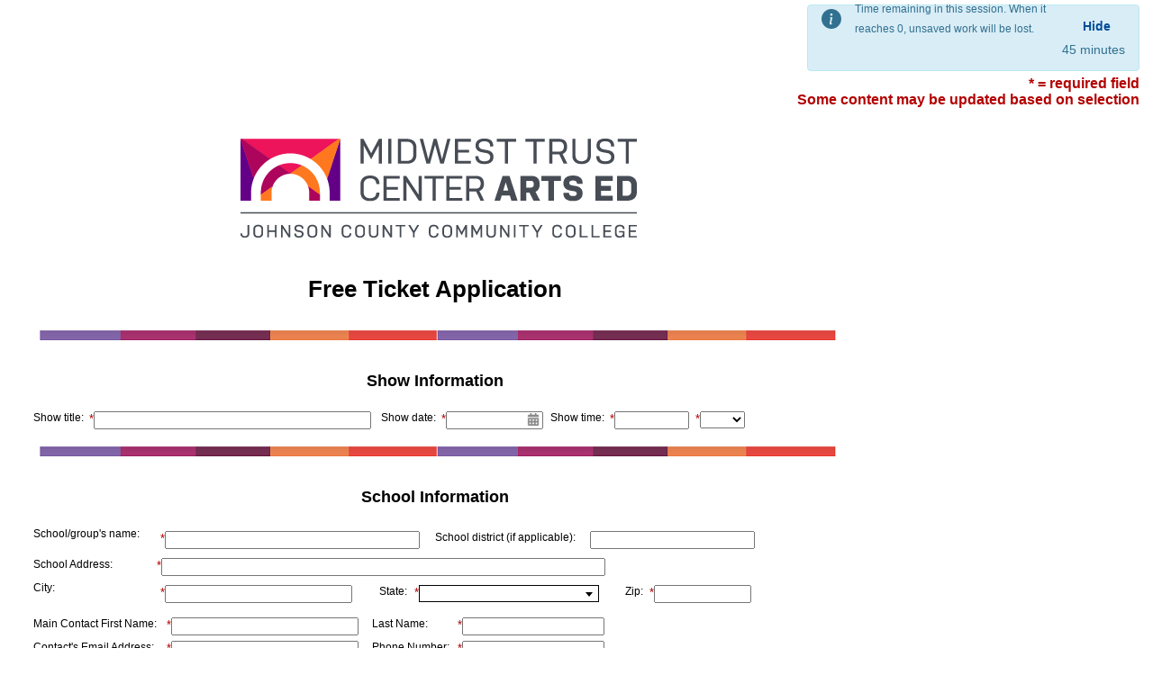

--- FILE ---
content_type: text/html; charset=utf-8
request_url: https://dynamicforms.ngwebsolutions.com/Submit/Page?form=d8f4b3e1-4c11-495a-89e8-eae60a26550f&section=961746&page=515481&token=jSz1B_QtK0bvPu2JCFZ2LTiauv12ZGwCjo8gFI2g3RA
body_size: 13721
content:
<!DOCTYPE html>
<html lang="en-US">
<head id="Head1">
    
    <meta charset="utf-8" />
    <meta http-equiv="X-UA-Compatible" content="IE=edge;charset=utf-8">
    <meta name="google" content="notranslate">
    <title>Free Ticket Application | Dynamic Forms</title>
    <link href="/formstyle.css?v=fdMsQfGiRuZ-CCJ5AnlHkxA2HdaTyKXqVh748Jlz4bY" rel="stylesheet" />

    <script src="/Content/jquery/jquery.min.js?v=Tah8JY7KRg05zbD2FYy_aa9TnQWh0U8bwBFRhRHQIig"></script>
    <script src="/Content/jquery-migrate/jquery-migrate.min.js?v=3wDmGaf770o7uJULfyLzNzJ2txz_RVoE8x1c1rrG4Hk"></script>
    <script src="/Content/moment.js/moment.min.js?v=CBc3mFM1r0vhX8Z27UzMBwPHRGxrXLyTF-QLzcZCjl0" type="text/javascript"></script>
    <script src="/Content/bpopup-0.11.0/bpopup.min.js?v=xURegDGI3WfjYN925irkglNdkdQ7V0SjEgOMwH277HQ" type="text/javascript"></script>
    <link href="/Content/jquery-ui/jquery-ui.min.css?v=uL_kqK8VT3f7f8Tcix3mb4ymQ_N5jXTFG9mF5m7oCCc" rel="stylesheet" />
    <script src="/Content/jquery-ui/jquery-ui.min.js?v=1eVonFmB0csBgusx0paEI50YaiB3yXMPt0jAaWpMaYw" type="text/javascript"></script>
    <script src="/Scripts/adadatepicker.js?v=xK0q_OPhravSUj_49JhcV0EKnuFEj6VWA-O0K1jtOkI" type="text/javascript"></script>
    <script src="/Scripts/formsignature.js?v=goD1qEm2HbR4R6o2KMoD6vsIc9rBG3uDWyt00B6jmTM" type="text/javascript"></script>
    <script src="/Content/Inputmask-5.x/jquery.inputmask.min.js?v=smjLLeOSetvqVuNodArXJc_o5850o8UH7hL2OsbZdQ0" type="text/javascript"></script>
    <script src="/Content/Inputmask-5.x/bindings/inputmask.binding.js?v=QFq6tBQdPAERv0aagfDDJ5LaENCEckQibyQaGPa7PEA" type="text/javascript"></script>
    <script src="/Content/jquery-validate/jquery.validate.min.js?v=4NCwFlQ_wYiXS_TiueaKHFZND6AibX0E5NEBx9i3ar0" type="text/javascript"></script>
    <script src="/Content/jquery-validate/additional-methods.min.js?v=jhvKRxZo6eW_PyCe-4rjBLzqesJlE8rnyQGEjk8l2k8" type="text/javascript"></script>
    <script src="/Scripts/jQuery.FileUpload/jquery.iframe-transport.js?v=ukF1SZuKuWxrOuHYsIWvveF8zXDPjGZczpiPwQYRTwU" type="text/javascript"></script>
    <script src="/Scripts/jQuery.FileUpload/jquery.fileupload.js?v=10WqYMxbGucJtmTdoTFQ-adidEjdm7UWaFu5V11nxlQ" type="text/javascript"></script>
    <script src="/Scripts/formdynamics.js?v=6MKJhtn-HUs3DbrkSXGKMSffHF8cXY4mAwQlpvBJ5vo" type="text/javascript"></script>
    <script src="/Scripts/formuploads.js?v=TbJ3je6jk60pRNoLBe6Cq3gGJfb32C8WJy5iap5el5I" type="text/javascript"></script>
    <script src="/Scripts/formvalidation.js?v=ewq5PlH0_W4JxH6RmeqkBwY4Z8M_i6ES65aJNzE4Nec" type="text/javascript"></script>
    <script src="/Scripts/formpayments.js?v=jnIeWi8lL4jE0-UTo5QtMnOliIvpJrf2XlkZc0ESi8Y" type="text/javascript"></script>
    <link href="/Content/select2-4.1.0/css/select2.min.css?v=SnZBxsWDBioGjBVDiSKmq1CH2oR9UdGLNpKbAT8QZnE" rel="stylesheet" />
    <script src="/Content/select2-4.1.0/js/select2.full.min.js?v=aDk0JzZHSCBHAge1s8uD4fJsqFSkwH2eLZgtbPGqBl4"></script>
    <link href="/Content/font-awesome-4.7.0/css/font-awesome.min.css?v=gg4WnOJIJAZtmXP9S2Vhqunc1tvvZDXakF1aHWSCmXw" rel="stylesheet" />
    <link href="/Styles/select2-legacy.css?v=JtfrFykg_8nDB6uGGa82RJWFRpKsAKG4cn5oPb7Ro7c" rel="stylesheet" />
    <script src="/Scripts/choicelist.js?v=1lliAi2Fb9xLvAOVgUD4LLDJZ5a5eg7PjlkpFVuw5f4"></script>
    <link href="/style.css?v=z9klMNwCY-sLRnJ8STRQDd6hMdYFBXj8re8kg6JRTcw" type="text/css" rel="stylesheet" />
    <link href="/Styles/ng.css?v=iKJvy15mLni2j5ihiFcRDbplTEFQvS4IlQtyomyc9nA" type="text/css" rel="stylesheet" />
    <link href="/Styles/site-legacy.css?v=yGLlUyjipA0Ip2Tv4ob2CeQBQo_NfM1MH0dMUQEfVFg" type="text/css" rel="stylesheet" />
    <script src="/Scripts/preventmultisubmit.js?v=TvpZfyMpD90AJ31mEsLKazCyWl1j1oysRN2nqDzsyu8"></script>
    <script src="/Scripts/site.js?v=mgPJxgaEkjtxx6l1WozDuQ5026X7xHepixWqdubVvIs"></script>
    <link href="/Content/tooltip-aria/tooltip-aria.css?v=ORB9MRV3ezNqlv2uIOTcdle7WXU34PlvbhXKeEmmjhs" rel="stylesheet" />
    <script src="/Scripts/reservation.js?v=xMqlkcTi9H86ZiPxKEmwKbPz85JGAjiXcDSqYSGscto" type="text/javascript"></script>

    
    
    
        <script src='https://www.google.com/recaptcha/api.js'></script>

        <script>
        if (window.location.href.indexOf("zoomed") == -1) {
            let zoom = ((window.outerWidth) / window.innerWidth) * 100;
            if (zoom >= 200) {
                var separator = window.location.href.indexOf("?") > 0 ? "&" : "?";
                window.location.href = window.location.href + separator + "zoomed=True";
            }
        }
    </script>

<script type="text/javascript">!function(T,l,y){var S=T.location,k="script",D="instrumentationKey",C="ingestionendpoint",I="disableExceptionTracking",E="ai.device.",b="toLowerCase",w="crossOrigin",N="POST",e="appInsightsSDK",t=y.name||"appInsights";(y.name||T[e])&&(T[e]=t);var n=T[t]||function(d){var g=!1,f=!1,m={initialize:!0,queue:[],sv:"5",version:2,config:d};function v(e,t){var n={},a="Browser";return n[E+"id"]=a[b](),n[E+"type"]=a,n["ai.operation.name"]=S&&S.pathname||"_unknown_",n["ai.internal.sdkVersion"]="javascript:snippet_"+(m.sv||m.version),{time:function(){var e=new Date;function t(e){var t=""+e;return 1===t.length&&(t="0"+t),t}return e.getUTCFullYear()+"-"+t(1+e.getUTCMonth())+"-"+t(e.getUTCDate())+"T"+t(e.getUTCHours())+":"+t(e.getUTCMinutes())+":"+t(e.getUTCSeconds())+"."+((e.getUTCMilliseconds()/1e3).toFixed(3)+"").slice(2,5)+"Z"}(),iKey:e,name:"Microsoft.ApplicationInsights."+e.replace(/-/g,"")+"."+t,sampleRate:100,tags:n,data:{baseData:{ver:2}}}}var h=d.url||y.src;if(h){function a(e){var t,n,a,i,r,o,s,c,u,p,l;g=!0,m.queue=[],f||(f=!0,t=h,s=function(){var e={},t=d.connectionString;if(t)for(var n=t.split(";"),a=0;a<n.length;a++){var i=n[a].split("=");2===i.length&&(e[i[0][b]()]=i[1])}if(!e[C]){var r=e.endpointsuffix,o=r?e.location:null;e[C]="https://"+(o?o+".":"")+"dc."+(r||"services.visualstudio.com")}return e}(),c=s[D]||d[D]||"",u=s[C],p=u?u+"/v2/track":d.endpointUrl,(l=[]).push((n="SDK LOAD Failure: Failed to load Application Insights SDK script (See stack for details)",a=t,i=p,(o=(r=v(c,"Exception")).data).baseType="ExceptionData",o.baseData.exceptions=[{typeName:"SDKLoadFailed",message:n.replace(/\./g,"-"),hasFullStack:!1,stack:n+"\nSnippet failed to load ["+a+"] -- Telemetry is disabled\nHelp Link: https://go.microsoft.com/fwlink/?linkid=2128109\nHost: "+(S&&S.pathname||"_unknown_")+"\nEndpoint: "+i,parsedStack:[]}],r)),l.push(function(e,t,n,a){var i=v(c,"Message"),r=i.data;r.baseType="MessageData";var o=r.baseData;return o.message='AI (Internal): 99 message:"'+("SDK LOAD Failure: Failed to load Application Insights SDK script (See stack for details) ("+n+")").replace(/\"/g,"")+'"',o.properties={endpoint:a},i}(0,0,t,p)),function(e,t){if(JSON){var n=T.fetch;if(n&&!y.useXhr)n(t,{method:N,body:JSON.stringify(e),mode:"cors"});else if(XMLHttpRequest){var a=new XMLHttpRequest;a.open(N,t),a.setRequestHeader("Content-type","application/json"),a.send(JSON.stringify(e))}}}(l,p))}function i(e,t){f||setTimeout(function(){!t&&m.core||a()},500)}var e=function(){var n=l.createElement(k);n.src=h;var e=y[w];return!e&&""!==e||"undefined"==n[w]||(n[w]=e),n.onload=i,n.onerror=a,n.onreadystatechange=function(e,t){"loaded"!==n.readyState&&"complete"!==n.readyState||i(0,t)},n}();y.ld<0?l.getElementsByTagName("head")[0].appendChild(e):setTimeout(function(){l.getElementsByTagName(k)[0].parentNode.appendChild(e)},y.ld||0)}try{m.cookie=l.cookie}catch(p){}function t(e){for(;e.length;)!function(t){m[t]=function(){var e=arguments;g||m.queue.push(function(){m[t].apply(m,e)})}}(e.pop())}var n="track",r="TrackPage",o="TrackEvent";t([n+"Event",n+"PageView",n+"Exception",n+"Trace",n+"DependencyData",n+"Metric",n+"PageViewPerformance","start"+r,"stop"+r,"start"+o,"stop"+o,"addTelemetryInitializer","setAuthenticatedUserContext","clearAuthenticatedUserContext","flush"]),m.SeverityLevel={Verbose:0,Information:1,Warning:2,Error:3,Critical:4};var s=(d.extensionConfig||{}).ApplicationInsightsAnalytics||{};if(!0!==d[I]&&!0!==s[I]){var c="onerror";t(["_"+c]);var u=T[c];T[c]=function(e,t,n,a,i){var r=u&&u(e,t,n,a,i);return!0!==r&&m["_"+c]({message:e,url:t,lineNumber:n,columnNumber:a,error:i}),r},d.autoExceptionInstrumented=!0}return m}(y.cfg);function a(){y.onInit&&y.onInit(n)}(T[t]=n).queue&&0===n.queue.length?(n.queue.push(a),n.trackPageView({})):a()}(window,document,{
src: "https://js.monitor.azure.com/scripts/b/ai.2.min.js", // The SDK URL Source
crossOrigin: "anonymous", 
cfg: { // Application Insights Configuration
    connectionString: 'InstrumentationKey=509173b4-3e55-4874-bb2d-a5e985ec1dec;IngestionEndpoint=https://eastus-8.in.applicationinsights.azure.com/;LiveEndpoint=https://eastus.livediagnostics.monitor.azure.com/'
}});</script></head>
<body id="formBody">
    <span id="skipMain"><a class="skip-main" href="#maincontent">Skip to main content</a></span>
    <span id="roleAlertMessage" role="alert" aria-live="polite" aria-atomic="true" class="roleAlertMessage"></span>

    <!-- wn0sdwk000EYB -->
    
    <main id="maincontent">
        
<svg xmlns="http://www.w3.org/2000/svg" class="displayNone">
    <symbol id="info-fill" viewBox="0 0 16 16">
        <path d="M8 16A8 8 0 1 0 8 0a8 8 0 0 0 0 16zm.93-9.412-1 4.705c-.07.34.029.533.304.533.194 0 .487-.07.686-.246l-.088.416c-.287.346-.92.598-1.465.598-.703 0-1.002-.422-.808-1.319l.738-3.468c.064-.293.006-.399-.287-.47l-.451-.081.082-.381 2.29-.287zM8 5.5a1 1 0 1 1 0-2 1 1 0 0 1 0 2z" />
    </symbol>
</svg>

<form action="/Submit/Page" data-skipvalidate="False" id="Form1" method="post" name="Form1"><input data-val="true" data-val-required="The CurrentPage field is required." id="CurrentPage" name="CurrentPage" type="hidden" value="515481" /><input data-val="true" data-val-required="The UniqueId field is required." id="FormInstance_UniqueId" name="FormInstance.UniqueId" type="hidden" value="d8f4b3e1-4c11-495a-89e8-eae60a26550f" /><input data-val="true" data-val-required="The SignatureTemplateId field is required." id="SignatureTemplateId" name="SignatureTemplateId" type="hidden" value="961746" /><input data-val="true" data-val-required="The RenderingMode field is required." id="RenderingMode" name="RenderingMode" type="hidden" value="FillingOut" /><input id="action" name="action" type="hidden" value="Next" />        <div id="FillingOut" class="HideUntilRuleEval">
            <h1 id="h1FillingOut" class="hiddenlabel">Free Ticket Application</h1>
            <div class="FormStyle">
                    <div class="timer-form-container">
        <div class="timer-form">
            <div class="lblTimer timer-form-info">
                <svg class="timer-info-icon pr5" role="img" aria-label="Info:"><use xlink:href="#info-fill" /></svg>
                <div id="timerDescription" class="timer-form-info-text">Time remaining in this session. When it reaches 0, unsaved work will be lost.</div>
            </div>
            <div>
                <button class="timerShowHide fs14 fBold" aria-describedby="timerDescription" onclick="displayTimerSection();">Hide</button>
                <div id="lblTimer" class="lblTimer textAlignL displayBlock fs14 pt10 visVisible">--:--</div>
            </div>
        </div>
    </div>

                <div class="textAlignR"><span id="Required" class="fs16 fcRed fBold displayBlock">* = required field</span></div>
                <div class="textAlignR formConditionDisplay displayNone"><span class="fs16 fcRed fBold displayBlock">Some content may be updated based on selection</span></div>
                <div id="DynamicFormPanel" class="FormStyle">
                    <table role="presentation" id="FormPage">
                        <tbody>
                                        <tr  >
                <td class="widthPercent100 verAlignTop" colspan="2">
                    


                <table role="presentation" class="borderSpacingNone  " cellpadding="2"   width="900" data-pageitemid="41664816">
<tr><td  class="verAlignTop" data-pageitemid="41664845">                                


        <div id="l-41664845">
    <template data-pageitemid="41664845" id="template-41664845"></template>
    <div style="text-align: center"><img alt="logo" src="/images/logos/JCCC_MidwestTrustCenter_Logo.png"></div>

</div>


</td></tr>        </table>



                </td>
        </tr>

                                        <tr  >
                <td class="widthPercent100 verAlignTop" colspan="2">
                    


                <table role="presentation" class="borderSpacingNone  " cellpadding="2"   width="900" data-pageitemid="41664800">
<tr><td  class="verAlignTop" data-pageitemid="41664796">                                


        <div id="l-41664796">
    <template data-pageitemid="41664796" id="template-41664796"></template>
    <p align="center" style="text-align: center; margin-bottom: 11px"><span style="font-size:26px;"><span style="line-height: normal"><span style="vertical-align: top"><span style="font-family: Calibri, sans-serif"><b><span style="font-family: &quot;Helvetica&quot;, sans-serif"><span style="color: rgba(0, 0, 0, 1)">Free Ticket Application</span></span></b></span></span></span></span></p>

</div>


</td></tr>        </table>



                </td>
        </tr>

                                        <tr  >
                <td class="widthPercent100 verAlignTop" colspan="2">
                    


                <table role="presentation" class="borderSpacingNone  " cellpadding="2"   width="900" data-pageitemid="41664848">
<tr><td  class="verAlignTop" data-pageitemid="41664849">                                


                <span id="ctrl_0078bbad79944a65a2ba5f1f0c3d9696">
            <img src="/images/logos/JCCC_Line.png" alt="" />
        </span>




</td><td  class="verAlignTop" ></td><td  class="verAlignTop" ></td><td  class="verAlignTop" ></td></tr>        </table>



                </td>
        </tr>

                                        <tr  >
                <td class="widthPercent100 verAlignTop" colspan="2">
                    


                <table role="presentation" class="borderSpacingNone  " cellpadding="2"   width="900" data-pageitemid="41664795">
<tr><td  class="verAlignTop" data-pageitemid="41664794">                                


        <div id="l-41664794">
    <template data-pageitemid="41664794" id="template-41664794"></template>
    <p align="center" style="text-align: center; margin-bottom: 11px"><span style="font-size:18px;"><span style="line-height: normal"><span style="vertical-align: top"><span style="font-family: Calibri, sans-serif"><b><span style="font-family: &quot;Helvetica&quot;, sans-serif"><span style="color: rgba(0, 0, 0, 1)">Show Information</span></span></b></span></span></span></span></p>

</div>


</td></tr>        </table>



                </td>
        </tr>

                                        <tr  >
                <td class="widthPercent100 verAlignTop" colspan="2">
                    


                <table role="presentation" class="borderSpacingNone  " cellpadding="2"   width="800" data-pageitemid="41664793">
<tr><td  class="verAlignTop" data-pageitemid="41664792">                                


        <div id="l-41664792">
    <template data-pageitemid="41664792" id="template-41664792"></template>
    Show title:
</div>


</td><td  class="verAlignTop" data-pageitemid="41664789">                                            
                                            


        
<div class="inputcontainer mandatory" >
<input aria-describedby="ms_e4cf2fa0-4797-4a74-937f-a68dfb4897a8" aria-labelledby="l-41664792" class=" form-control" data-pageitemid="41664789" data-rule-maxlength="250" id="e4cf2fa0-4797-4a74-937f-a68dfb4897a8" maxlength="250" name="e4cf2fa0-4797-4a74-937f-a68dfb4897a8" required="True" style="width: 300px;" type="text" value="" />
    <span class="field-validation-valid" data-valmsg-for="e4cf2fa0-4797-4a74-937f-a68dfb4897a8" data-valmsg-replace="true" id="ms_e4cf2fa0-4797-4a74-937f-a68dfb4897a8"></span>
</div>


</td><td  class="verAlignTop" data-pageitemid="41664790">                                


        <div id="l-41664790">
    <template data-pageitemid="41664790" id="template-41664790"></template>
    Show date:
</div>


</td><td  class="verAlignTop" data-pageitemid="41664788">                                            
                                            


        <div class="inputcontainer mandatory">
    <input aria-describedby="ms_1982f5b4-0104-491b-8277-12700e2ddb75" aria-labelledby="l-41664790" class=" form-control" data-datepicker="" data-inputmask="&#x27;alias&#x27;: &#x27;datetime&#x27;, &#x27;inputFormat&#x27;: &#x27;mm/dd/yyyy&#x27;" data-pageitemid="41664788" data-rule-date="true" id="1982f5b4-0104-491b-8277-12700e2ddb75" maxlength="10" name="1982f5b4-0104-491b-8277-12700e2ddb75" required="True" style="width: 100px;" type="text" value="" />
    <span class="field-validation-valid" data-valmsg-for="1982f5b4-0104-491b-8277-12700e2ddb75" data-valmsg-replace="true" id="ms_1982f5b4-0104-491b-8277-12700e2ddb75"></span>
</div>



</td><td  class="verAlignTop" data-pageitemid="41664797">                                


        <div id="l-41664797">
    <template data-pageitemid="41664797" id="template-41664797"></template>
    Show time:
</div>


</td><td  class="verAlignTop" data-pageitemid="41664787">                                            
                                            


        
<div class="inputcontainer mandatory" >
<input aria-describedby="ms_e746b843-bd30-452f-9e33-8f53e5296252" aria-labelledby="l-41664797" class=" form-control" data-pageitemid="41664787" data-rule-maxlength="250" id="e746b843-bd30-452f-9e33-8f53e5296252" maxlength="250" name="e746b843-bd30-452f-9e33-8f53e5296252" required="True" style="width: 75px;" type="text" value="" />
    <span class="field-validation-valid" data-valmsg-for="e746b843-bd30-452f-9e33-8f53e5296252" data-valmsg-replace="true" id="ms_e746b843-bd30-452f-9e33-8f53e5296252"></span>
</div>


</td><td  class="verAlignTop" data-pageitemid="41664786">                                            
                                            


        <div class="inputcontainer mandatory">
    <select id="ba7f7180-8e68-4fb9-9414-c14da488c0b2" name="ba7f7180-8e68-4fb9-9414-c14da488c0b2" id="ba7f7180-8e68-4fb9-9414-c14da488c0b2" data-pageitemid="41664786" class=" form-control" aria-describedby="ms_ba7f7180-8e68-4fb9-9414-c14da488c0b2" aria-labelledby="l-41664797" required="True" data-savedescription="True" style="width: 50px;">
                <option value="" data-textdesc=""></option>
                <option value="AM" data-textdesc="AM">AM</option>
                <option value="PM" data-textdesc="PM">PM</option>
    </select>
    <input data-pageitemdescription="True" data-pageitemid="41664786" id="ba7f7180-8e68-4fb9-9414-c14da488c0b2_description" name="ba7f7180-8e68-4fb9-9414-c14da488c0b2_description" type="hidden" value="" />
    <span class="field-validation-valid" data-valmsg-for="ba7f7180-8e68-4fb9-9414-c14da488c0b2" data-valmsg-replace="true" id="ms_ba7f7180-8e68-4fb9-9414-c14da488c0b2"></span>
</div>


</td></tr>        </table>



                </td>
        </tr>

                                        <tr  >
                <td class="widthPercent100 verAlignTop" colspan="2">
                    


                <table role="presentation" class="borderSpacingNone  " cellpadding="2"   width="900" data-pageitemid="41664850">
<tr><td  class="verAlignTop" data-pageitemid="41664836">                                


                <span id="ctrl_b39f27dfdac54424b1d67f1e7c464708">
            <img src="/images/logos/JCCC_Line.png" alt="" />
        </span>




</td><td  class="verAlignTop" ></td><td  class="verAlignTop" ></td><td  class="verAlignTop" ></td></tr>        </table>



                </td>
        </tr>

                                        <tr  >
                <td class="widthPercent100 verAlignTop" colspan="2">
                    


                <table role="presentation" class="borderSpacingNone  " cellpadding="2"   width="900" data-pageitemid="41664785">
<tr><td  class="verAlignTop" data-pageitemid="41664784">                                


        <div id="l-41664784">
    <template data-pageitemid="41664784" id="template-41664784"></template>
    <p align="center" style="text-align: center; margin-bottom: 11px"><span style="font-size:18px;"><span style="line-height: normal"><span style="vertical-align: top"><span style="font-family: Calibri, sans-serif"><b><span style="font-family: &quot;Helvetica&quot;, sans-serif"><span style="color: rgba(0, 0, 0, 1)">School Information</span></span></b></span></span></span></span></p>

</div>


</td></tr>        </table>



                </td>
        </tr>

                                        <tr  >
                <td class="widthPercent100 verAlignTop" colspan="2">
                    


                <table role="presentation" class="borderSpacingNone " cellpadding="2"   width="900" data-pageitemid="41664803">
<tr><td  class="verAlignTop" data-pageitemid="41664791">                                


        <div id="l-41664791">
    <template data-pageitemid="41664791" id="template-41664791"></template>
    School/group's name:
</div>


</td><td  class="verAlignTop" data-pageitemid="41664813">                                


                <table role="presentation" class="borderSpacingNone  " cellpadding="2"   width="675" data-pageitemid="41664813">
<tr><td  class="verAlignTop" data-pageitemid="41664798">                                            
                                            


        
<div class="inputcontainer mandatory" >
<input aria-describedby="ms_17b2d532-1854-4c28-9f95-8282990d9e07" aria-labelledby="l-41664791" class=" form-control" data-pageitemid="41664798" data-rule-maxlength="250" id="17b2d532-1854-4c28-9f95-8282990d9e07" maxlength="250" name="17b2d532-1854-4c28-9f95-8282990d9e07" required="True" style="width: 275px;" type="text" value="" />
    <span class="field-validation-valid" data-valmsg-for="17b2d532-1854-4c28-9f95-8282990d9e07" data-valmsg-replace="true" id="ms_17b2d532-1854-4c28-9f95-8282990d9e07"></span>
</div>


</td><td  class="verAlignTop" data-pageitemid="41664814">                                


        <div id="l-41664814">
    <template data-pageitemid="41664814" id="template-41664814"></template>
    School district (if applicable):
</div>


</td><td  class="verAlignTop" data-pageitemid="41664799">                                            
                                            


        
<div class="inputcontainer " >
<input aria-describedby="ms_385279fc-aada-47a2-94da-d2391241c829" aria-labelledby="l-41664814" class=" form-control" data-pageitemid="41664799" data-rule-maxlength="250" id="385279fc-aada-47a2-94da-d2391241c829" maxlength="250" name="385279fc-aada-47a2-94da-d2391241c829" style="width: 175px;" type="text" value="" />
    <span class="field-validation-valid" data-valmsg-for="385279fc-aada-47a2-94da-d2391241c829" data-valmsg-replace="true" id="ms_385279fc-aada-47a2-94da-d2391241c829"></span>
</div>


</td></tr>        </table>



</td></tr><tr><td  class="verAlignTop" data-pageitemid="41664804">                                


        <div id="l-41664804">
    <template data-pageitemid="41664804" id="template-41664804"></template>
    <div>School Address:&nbsp; &nbsp;&nbsp;</div>

</div>


</td><td  class="verAlignTop" data-pageitemid="41664805">                                            
                                            


        
<div class="inputcontainer mandatory" >
<input aria-describedby="ms_caedfb2d-3626-4055-8bbc-38dce389182d" aria-labelledby="l-41664804" class=" form-control" data-pageitemid="41664805" data-rule-maxlength="250" id="caedfb2d-3626-4055-8bbc-38dce389182d" maxlength="250" name="caedfb2d-3626-4055-8bbc-38dce389182d" required="True" style="width: 485px;" type="text" value="" />
    <span class="field-validation-valid" data-valmsg-for="caedfb2d-3626-4055-8bbc-38dce389182d" data-valmsg-replace="true" id="ms_caedfb2d-3626-4055-8bbc-38dce389182d"></span>
</div>


</td></tr><tr><td  class="verAlignTop" data-pageitemid="41664806">                                


        <div id="l-41664806">
    <template data-pageitemid="41664806" id="template-41664806"></template>
    City:
</div>


</td><td  class="verAlignTop" data-pageitemid="41664808">                                


                <table role="presentation" class="borderSpacingNone " cellpadding="2"   width="90%" data-pageitemid="41664808">
<tr><td  class="verAlignTop" data-pageitemid="41664815">                                            
                                            


        
<div class="inputcontainer mandatory" >
<input aria-describedby="ms_431e9d03-9e06-437f-84fa-e28161a929ed" aria-labelledby="l-41664806" class=" form-control" data-pageitemid="41664815" data-rule-maxlength="250" id="431e9d03-9e06-437f-84fa-e28161a929ed" maxlength="250" name="431e9d03-9e06-437f-84fa-e28161a929ed" required="True" style="width: 200px;" type="text" value="" />
    <span class="field-validation-valid" data-valmsg-for="431e9d03-9e06-437f-84fa-e28161a929ed" data-valmsg-replace="true" id="ms_431e9d03-9e06-437f-84fa-e28161a929ed"></span>
</div>


</td><td  class="verAlignTop" data-pageitemid="41664802">                                


        <div id="l-41664802">
    <template data-pageitemid="41664802" id="template-41664802"></template>
    State:
</div>


</td><td  class="verAlignTop" data-pageitemid="41664809">                                            
                                            


        <div class="inputcontainer mandatory">
    <select id="e6ef230a-df13-4b50-a57e-b200c6e15d73" name="e6ef230a-df13-4b50-a57e-b200c6e15d73" id="e6ef230a-df13-4b50-a57e-b200c6e15d73" data-pageitemid="41664809" class=" form-control" aria-describedby="ms_e6ef230a-df13-4b50-a57e-b200c6e15d73" aria-labelledby="l-41664802" required="True" data-savedescription="True" style="width: 50px;" data-searchableChoiceList="y">
                <option value="" data-textdesc=""></option>
                <option value="AL" data-textdesc="Alabama">Alabama</option>
                <option value="AK" data-textdesc="Alaska">Alaska</option>
                <option value="AZ" data-textdesc="Arizona">Arizona</option>
                <option value="AR" data-textdesc="Arkansas">Arkansas</option>
                <option value="CA" data-textdesc="California">California</option>
                <option value="CO" data-textdesc="Colorado">Colorado</option>
                <option value="CT" data-textdesc="Connecticut">Connecticut</option>
                <option value="DC" data-textdesc="District of Columbia">District of Columbia</option>
                <option value="DE" data-textdesc="Delaware">Delaware</option>
                <option value="FL" data-textdesc="Florida">Florida</option>
                <option value="GA" data-textdesc="Georgia">Georgia</option>
                <option value="HI" data-textdesc="Hawaii">Hawaii</option>
                <option value="ID" data-textdesc="Idaho">Idaho</option>
                <option value="IL" data-textdesc="Illinois">Illinois</option>
                <option value="IN" data-textdesc="Indiana">Indiana</option>
                <option value="IA" data-textdesc="Iowa">Iowa</option>
                <option value="KS" data-textdesc="Kansas">Kansas</option>
                <option value="KY" data-textdesc="Kentucky">Kentucky</option>
                <option value="LA" data-textdesc="Louisiana">Louisiana</option>
                <option value="ME" data-textdesc="Maine">Maine</option>
                <option value="MD" data-textdesc="Maryland">Maryland</option>
                <option value="MA" data-textdesc="Massachusetts">Massachusetts</option>
                <option value="MI" data-textdesc="Michigan">Michigan</option>
                <option value="MN" data-textdesc="Minnesota">Minnesota</option>
                <option value="MS" data-textdesc="Mississippi">Mississippi</option>
                <option value="MO" data-textdesc="Missouri">Missouri</option>
                <option value="MT" data-textdesc="Montana">Montana</option>
                <option value="NE" data-textdesc="Nebraska">Nebraska</option>
                <option value="NV" data-textdesc="Nevada">Nevada</option>
                <option value="NH" data-textdesc="New Hampshire">New Hampshire</option>
                <option value="NJ" data-textdesc="New Jersey">New Jersey</option>
                <option value="NM" data-textdesc="New Mexico">New Mexico</option>
                <option value="NY" data-textdesc="New York">New York</option>
                <option value="NC" data-textdesc="North Carolina">North Carolina</option>
                <option value="ND" data-textdesc="North Dakota">North Dakota</option>
                <option value="OH" data-textdesc="Ohio">Ohio</option>
                <option value="OK" data-textdesc="Oklahoma">Oklahoma</option>
                <option value="OR" data-textdesc="Oregon">Oregon</option>
                <option value="PA" data-textdesc="Pennsylvania">Pennsylvania</option>
                <option value="RI" data-textdesc="Rhode Island">Rhode Island</option>
                <option value="SC" data-textdesc="South Carolina">South Carolina</option>
                <option value="SD" data-textdesc="South Dakota">South Dakota</option>
                <option value="TN" data-textdesc="Tennessee">Tennessee</option>
                <option value="TX" data-textdesc="Texas">Texas</option>
                <option value="UT" data-textdesc="Utah">Utah</option>
                <option value="VT" data-textdesc="Vermont">Vermont</option>
                <option value="VA" data-textdesc="Virginia">Virginia</option>
                <option value="WA" data-textdesc="Washington">Washington</option>
                <option value="WV" data-textdesc="West Virginia">West Virginia</option>
                <option value="WI" data-textdesc="Wisconsin">Wisconsin</option>
                <option value="WY" data-textdesc="Wyoming">Wyoming</option>
    </select>
    <input data-pageitemdescription="True" data-pageitemid="41664809" id="e6ef230a-df13-4b50-a57e-b200c6e15d73_description" name="e6ef230a-df13-4b50-a57e-b200c6e15d73_description" type="hidden" value="" />
    <span class="field-validation-valid" data-valmsg-for="e6ef230a-df13-4b50-a57e-b200c6e15d73" data-valmsg-replace="true" id="ms_e6ef230a-df13-4b50-a57e-b200c6e15d73"></span>
</div>


</td><td  class="verAlignTop" data-pageitemid="41664811">                                


        <div id="l-41664811">
    <template data-pageitemid="41664811" id="template-41664811"></template>
    Zip:
</div>


</td><td  class="verAlignTop" data-pageitemid="41664812">                                            
                                            


        
<div class="inputcontainer mandatory" >
<input aria-describedby="ms_9c7b98b3-bbed-4df6-a3e2-4e2319705875" aria-labelledby="l-41664811" class=" form-control" data-inputmask="&#x27;mask&#x27;: &#x27;9{*}&#x27;" data-pageitemid="41664812" data-rule-maxlength="250" id="9c7b98b3-bbed-4df6-a3e2-4e2319705875" maxlength="250" name="9c7b98b3-bbed-4df6-a3e2-4e2319705875" required="True" style="width: 100px;" type="text" value="" />
    <span class="field-validation-valid" data-valmsg-for="9c7b98b3-bbed-4df6-a3e2-4e2319705875" data-valmsg-replace="true" id="ms_9c7b98b3-bbed-4df6-a3e2-4e2319705875"></span>
</div>


</td></tr>        </table>



</td></tr>        </table>



                </td>
        </tr>

                                        <tr  >
                <td class="widthPercent100 verAlignTop" colspan="2">
                    


                <table role="presentation" class="borderSpacingNone " cellpadding="2"   width="650" data-pageitemid="41664807">
<tr><td  class="verAlignTop" data-pageitemid="41664834">                                


        <div id="l-41664834">
    <template data-pageitemid="41664834" id="template-41664834"></template>
    Main Contact First Name:
</div>


</td><td  class="verAlignTop" data-pageitemid="41664817">                                            
                                            


        
<div class="inputcontainer mandatory" >
<input aria-describedby="ms_28e539fe-96ef-4094-bcf9-48747a9164d7" aria-labelledby="l-41664834" class=" form-control" data-pageitemid="41664817" data-rule-maxlength="250" id="28e539fe-96ef-4094-bcf9-48747a9164d7" maxlength="250" name="28e539fe-96ef-4094-bcf9-48747a9164d7" required="True" style="width: 200px;" type="text" value="" />
    <span class="field-validation-valid" data-valmsg-for="28e539fe-96ef-4094-bcf9-48747a9164d7" data-valmsg-replace="true" id="ms_28e539fe-96ef-4094-bcf9-48747a9164d7"></span>
</div>


</td><td  class="verAlignTop" data-pageitemid="41664837">                                


        <div id="l-41664837">
    <template data-pageitemid="41664837" id="template-41664837"></template>
    Last Name:
</div>


</td><td  class="verAlignTop" data-pageitemid="41664843">                                            
                                            


        
<div class="inputcontainer mandatory" >
<input aria-describedby="ms_1bc59e1a-19da-4746-85c6-b53a52170b16" aria-labelledby="l-41664837" class=" form-control" data-pageitemid="41664843" data-rule-maxlength="250" id="1bc59e1a-19da-4746-85c6-b53a52170b16" maxlength="250" name="1bc59e1a-19da-4746-85c6-b53a52170b16" required="True" style="width: 150px;" type="text" value="" />
    <span class="field-validation-valid" data-valmsg-for="1bc59e1a-19da-4746-85c6-b53a52170b16" data-valmsg-replace="true" id="ms_1bc59e1a-19da-4746-85c6-b53a52170b16"></span>
</div>


</td></tr><tr><td  class="verAlignTop" data-pageitemid="41664821">                                


        <div id="l-41664821">
    <template data-pageitemid="41664821" id="template-41664821"></template>
    Contact's Email Address:
</div>


</td><td  class="verAlignTop" data-pageitemid="41664822">                                            
                                            


        
<div class="inputcontainer mandatory" >
<input aria-describedby="ms_d6e07b6d-0835-4a87-8b8c-8213ffe9ad9e" aria-labelledby="l-41664821" class=" form-control" data-inputmask="&#x27;alias&#x27;: &#x27;email&#x27;" data-pageitemid="41664822" data-rule-email="true" data-rule-maxlength="250" id="d6e07b6d-0835-4a87-8b8c-8213ffe9ad9e" maxlength="250" name="d6e07b6d-0835-4a87-8b8c-8213ffe9ad9e" required="True" style="width: 200px;" type="text" value="" />
    <span class="field-validation-valid" data-valmsg-for="d6e07b6d-0835-4a87-8b8c-8213ffe9ad9e" data-valmsg-replace="true" id="ms_d6e07b6d-0835-4a87-8b8c-8213ffe9ad9e"></span>
</div>


</td><td  class="verAlignTop" data-pageitemid="41664823">                                


        <div id="l-41664823">
    <template data-pageitemid="41664823" id="template-41664823"></template>
    Phone Number:
</div>


</td><td  class="verAlignTop" data-pageitemid="41664824">                                            
                                            


        
<div class="inputcontainer mandatory" >
<input aria-describedby="ms_1c9e9797-7dcc-440c-8f55-47f631e49595" aria-labelledby="l-41664823" class=" form-control" data-inputmask="&#x27;mask&#x27;: &#x27;(999) 999-9999&#x27;" data-pageitemid="41664824" data-rule-maxlength="250" data-rule-phoneUS="true" id="1c9e9797-7dcc-440c-8f55-47f631e49595" maxlength="250" name="1c9e9797-7dcc-440c-8f55-47f631e49595" required="True" style="width: 150px;" type="text" value="" />
    <span class="field-validation-valid" data-valmsg-for="1c9e9797-7dcc-440c-8f55-47f631e49595" data-valmsg-replace="true" id="ms_1c9e9797-7dcc-440c-8f55-47f631e49595"></span>
</div>


</td></tr>        </table>



                </td>
        </tr>

                                        <tr  >
                <td class="widthPercent100 verAlignTop" colspan="2">
                    


                <table role="presentation" class="borderSpacingNone " cellpadding="2"   width="800" data-pageitemid="41664820">
<tr><td  class="verAlignTop" data-pageitemid="41664833">                                


        <div id="l-41664833">
    <template data-pageitemid="41664833" id="template-41664833"></template>
    Grade levels of student attendees:
</div>


</td><td  class="verAlignTop" data-pageitemid="41664819">                                            
                                            


        
<div class="inputcontainer mandatory" >
<input aria-describedby="ms_a3b6da51-3160-4e99-b7bc-64c5c4c2d9b8" aria-labelledby="l-41664833" class=" form-control" data-pageitemid="41664819" data-rule-maxlength="250" id="a3b6da51-3160-4e99-b7bc-64c5c4c2d9b8" maxlength="250" name="a3b6da51-3160-4e99-b7bc-64c5c4c2d9b8" required="True" style="width: 100px;" type="text" value="" />
    <span class="field-validation-valid" data-valmsg-for="a3b6da51-3160-4e99-b7bc-64c5c4c2d9b8" data-valmsg-replace="true" id="ms_a3b6da51-3160-4e99-b7bc-64c5c4c2d9b8"></span>
</div>


</td><td  class="verAlignTop" data-pageitemid="41664827">                                


        <div id="l-41664827">
    <template data-pageitemid="41664827" id="template-41664827"></template>
    Number of student attendees:
</div>


</td><td  class="verAlignTop" data-pageitemid="41664828">                                            
                                            


        
<div class="inputcontainer mandatory" >
<input aria-describedby="ms_41301d58-81ed-43bf-8082-3d2bb262425f" aria-labelledby="l-41664827" class=" form-control" data-inputmask="&#x27;mask&#x27;: &#x27;9{*}&#x27;" data-pageitemid="41664828" data-rule-maxlength="250" id="41301d58-81ed-43bf-8082-3d2bb262425f" maxlength="250" name="41301d58-81ed-43bf-8082-3d2bb262425f" required="True" style="width: 100px;" type="text" value="" />
    <span class="field-validation-valid" data-valmsg-for="41301d58-81ed-43bf-8082-3d2bb262425f" data-valmsg-replace="true" id="ms_41301d58-81ed-43bf-8082-3d2bb262425f"></span>
</div>


</td></tr><tr><td  class="verAlignTop" data-pageitemid="41664829">                                


        <div id="l-41664829">
    <template data-pageitemid="41664829" id="template-41664829"></template>
    How many buses will bring your students to JCCC? 
</div>


</td><td  class="verAlignTop" data-pageitemid="41664830">                                            
                                            


        
<div class="inputcontainer mandatory" >
<input aria-describedby="ms_bd0e57a3-d9e4-4c4d-b00a-ea2113a79556" aria-labelledby="l-41664829" class=" form-control" data-inputmask="&#x27;mask&#x27;: &#x27;9{*}&#x27;" data-pageitemid="41664830" data-rule-maxlength="250" id="bd0e57a3-d9e4-4c4d-b00a-ea2113a79556" maxlength="250" name="bd0e57a3-d9e4-4c4d-b00a-ea2113a79556" required="True" style="width: 100px;" type="text" value="" />
    <span class="field-validation-valid" data-valmsg-for="bd0e57a3-d9e4-4c4d-b00a-ea2113a79556" data-valmsg-replace="true" id="ms_bd0e57a3-d9e4-4c4d-b00a-ea2113a79556"></span>
</div>


</td><td  class="verAlignTop" data-pageitemid="41664831">                                


        <div id="l-41664831">
    <template data-pageitemid="41664831" id="template-41664831"></template>
    Number of adults (chaperones and teachers) 
</div>


</td><td  class="verAlignTop" data-pageitemid="41664832">                                            
                                            


        
<div class="inputcontainer mandatory" >
<input aria-describedby="ms_7b74b1b4-9195-4f66-85ab-852a23cbc267" aria-labelledby="l-41664831" class=" form-control" data-inputmask="&#x27;mask&#x27;: &#x27;9{*}&#x27;" data-pageitemid="41664832" data-rule-maxlength="250" id="7b74b1b4-9195-4f66-85ab-852a23cbc267" maxlength="250" name="7b74b1b4-9195-4f66-85ab-852a23cbc267" required="True" style="width: 100px;" type="text" value="" />
    <span class="field-validation-valid" data-valmsg-for="7b74b1b4-9195-4f66-85ab-852a23cbc267" data-valmsg-replace="true" id="ms_7b74b1b4-9195-4f66-85ab-852a23cbc267"></span>
</div>


</td></tr><tr><td  class="verAlignTop" data-pageitemid="41664826">                                


        <div id="l-41664826">
    <template data-pageitemid="41664826" id="template-41664826"></template>
    Number of participants in wheelchairs:
</div>


</td><td  class="verAlignTop" data-pageitemid="41664825">                                            
                                            


        
<div class="inputcontainer mandatory" >
<input aria-describedby="ms_64de799a-4382-4b9d-902b-152ff661a726" aria-labelledby="l-41664826" class=" form-control" data-inputmask="&#x27;mask&#x27;: &#x27;9{*}&#x27;" data-pageitemid="41664825" data-rule-maxlength="250" id="64de799a-4382-4b9d-902b-152ff661a726" maxlength="250" name="64de799a-4382-4b9d-902b-152ff661a726" required="True" style="width: 100px;" type="text" value="" />
    <span class="field-validation-valid" data-valmsg-for="64de799a-4382-4b9d-902b-152ff661a726" data-valmsg-replace="true" id="ms_64de799a-4382-4b9d-902b-152ff661a726"></span>
</div>


</td><td  class="verAlignTop" data-pageitemid="45880510">                                


        <div id="l-45880510">
    <template data-pageitemid="45880510" id="template-45880510"></template>
    Number of vehicles (cars, vans) expected with your group:
</div>


</td><td  class="verAlignTop" data-pageitemid="45880514">                                            
                                            


        
<div class="inputcontainer mandatory" >
<input aria-describedby="ms_9b6d0a75-01f0-495f-b3ad-ae78ea02e28b" class=" form-control" data-inputmask="&#x27;mask&#x27;: &#x27;9{*}&#x27;" data-pageitemid="45880514" data-rule-maxlength="4" data-rule-minlength="1" id="9b6d0a75-01f0-495f-b3ad-ae78ea02e28b" maxlength="4" minlength="1" name="9b6d0a75-01f0-495f-b3ad-ae78ea02e28b" required="True" style="width: 100px;" type="text" value="" />
    <span class="field-validation-valid" data-valmsg-for="9b6d0a75-01f0-495f-b3ad-ae78ea02e28b" data-valmsg-replace="true" id="ms_9b6d0a75-01f0-495f-b3ad-ae78ea02e28b"></span>
</div>


</td></tr><tr><td  class="verAlignTop" ></td><td  class="verAlignTop" ></td><td  class="verAlignTop" ></td><td  class="verAlignTop" ></td></tr><tr><td  class="verAlignTop" ></td><td  class="verAlignTop" ></td><td  class="verAlignTop" ></td><td  class="verAlignTop" ></td></tr>        </table>



                </td>
        </tr>

                                        <tr  >
                <td class="widthPercent100 verAlignTop" colspan="2">
                    


                <table role="presentation" class="borderSpacingNone  " cellpadding="2"   width="485" data-pageitemid="41664810">
<tr><td  class="verAlignTop" data-pageitemid="41664835">                                


        <div id="l-41664835">
    <template data-pageitemid="41664835" id="template-41664835"></template>
    Do we need to accommodate any attendees with special needs? 
</div>


</td><td  class="verAlignTop" data-pageitemid="41664839">                                            
                                            


        <div class="inputcontainer mandatory">
    <select id="504f90eb-1428-422a-b987-68ff05eceab5" name="504f90eb-1428-422a-b987-68ff05eceab5" id="504f90eb-1428-422a-b987-68ff05eceab5" data-pageitemid="41664839" class="formcondition form-control" aria-describedby="ms_504f90eb-1428-422a-b987-68ff05eceab5" aria-labelledby="l-41664835" required="True" data-savedescription="True" style="width: 100px;">
                <option value="" data-textdesc="-- Choose --">-- Choose --</option>
                <option value="Yes" data-textdesc="Yes">Yes</option>
                <option value="No" data-textdesc="No">No</option>
    </select>
    <input data-pageitemdescription="True" data-pageitemid="41664839" id="z04f90eb-1428-422a-b987-68ff05eceab5_description" name="504f90eb-1428-422a-b987-68ff05eceab5_description" type="hidden" value="" />
    <span class="field-validation-valid" data-valmsg-for="504f90eb-1428-422a-b987-68ff05eceab5" data-valmsg-replace="true" id="ms_504f90eb-1428-422a-b987-68ff05eceab5"></span>
</div>


</td><td  class="verAlignTop" ></td><td  class="verAlignTop" ></td></tr>        </table>



                </td>
        </tr>

                                        <tr  >
                <td class="widthPercent100 verAlignTop" colspan="2">
                    


                <table role="presentation" class="borderSpacingNone  " cellpadding="2"   width="900" data-pageitemid="41664801">
<tr><td style="display:none;" class="formaction verAlignTop" data-pageitemid="41664851">                                


        <div id="l-41664851">
    <template data-pageitemid="41664851" id="template-41664851"></template>
    Please describe in detail how we need to accommodate the individual(s) with special needs.
</div>


</td><td  class="verAlignTop" ></td><td  class="verAlignTop" ></td><td  class="verAlignTop" ></td></tr><tr><td style="display:none;" class="formaction verAlignTop" data-pageitemid="41664838">                                            
                                            


        <div class="inputcontainer mandatory">
            <span class="displayInlineBlock"><textarea aria-describedby="ms_1af8f3a5-22b3-49fc-90d0-78d42212922f" aria-labelledby="l-41664851" class=" form-control" data-pageitemid="41664838" data-rule-maxlength="10000" id="1af8f3a5-22b3-49fc-90d0-78d42212922f" name="1af8f3a5-22b3-49fc-90d0-78d42212922f" required="True" style="width: 885px;height: 50px;">
</textarea></span>
    <span class="field-validation-valid" data-valmsg-for="1af8f3a5-22b3-49fc-90d0-78d42212922f" data-valmsg-replace="true" id="ms_1af8f3a5-22b3-49fc-90d0-78d42212922f"></span>
</div>


</td><td  class="verAlignTop" ></td><td  class="verAlignTop" ></td><td  class="verAlignTop" ></td></tr>        </table>



                </td>
        </tr>

                                        <tr  >
                <td class="widthPercent100 verAlignTop" colspan="2">
                    


                <table role="presentation" class="borderSpacingNone  " cellpadding="2"   width="730" data-pageitemid="41664846">
<tr><td  class="verAlignTop" data-pageitemid="41664841">                                


        <div id="l-41664841">
    <template data-pageitemid="41664841" id="template-41664841"></template>
    Is your school a Title 1? 
</div>


</td><td  class="verAlignTop" data-pageitemid="41664842">                                            
                                            


        <div class="inputcontainer mandatory">
    <select id="edca3e08-9591-47f1-908b-6725d8be99a7" name="edca3e08-9591-47f1-908b-6725d8be99a7" id="edca3e08-9591-47f1-908b-6725d8be99a7" data-pageitemid="41664842" class=" form-control" aria-describedby="ms_edca3e08-9591-47f1-908b-6725d8be99a7" aria-labelledby="l-41664841" required="True" data-savedescription="True" style="width: 100px;">
                <option value="" data-textdesc="-- Choose --">-- Choose --</option>
                <option value="Yes" data-textdesc="Yes">Yes</option>
                <option value="No" data-textdesc="No">No</option>
    </select>
    <input data-pageitemdescription="True" data-pageitemid="41664842" id="edca3e08-9591-47f1-908b-6725d8be99a7_description" name="edca3e08-9591-47f1-908b-6725d8be99a7_description" type="hidden" value="" />
    <span class="field-validation-valid" data-valmsg-for="edca3e08-9591-47f1-908b-6725d8be99a7" data-valmsg-replace="true" id="ms_edca3e08-9591-47f1-908b-6725d8be99a7"></span>
</div>


</td><td  class="verAlignTop" data-pageitemid="41664840">                                


        <div id="l-41664840">
    <template data-pageitemid="41664840" id="template-41664840"></template>
    Have you also applied for a Bus Reimbursement for this field trip? 
</div>


</td><td  class="verAlignTop" data-pageitemid="41664844">                                            
                                            


        <div class="inputcontainer mandatory">
    <select id="a7f13056-af03-4258-9890-967fdf3d410c" name="a7f13056-af03-4258-9890-967fdf3d410c" id="a7f13056-af03-4258-9890-967fdf3d410c" data-pageitemid="41664844" class=" form-control" aria-describedby="ms_a7f13056-af03-4258-9890-967fdf3d410c" aria-labelledby="l-41664840" required="True" data-savedescription="True" style="width: 100px;">
                <option value="" data-textdesc="-- Choose --">-- Choose --</option>
                <option value="Yes" data-textdesc="Yes">Yes</option>
                <option value="No" data-textdesc="No">No</option>
    </select>
    <input data-pageitemdescription="True" data-pageitemid="41664844" id="a7f13056-af03-4258-9890-967fdf3d410c_description" name="a7f13056-af03-4258-9890-967fdf3d410c_description" type="hidden" value="" />
    <span class="field-validation-valid" data-valmsg-for="a7f13056-af03-4258-9890-967fdf3d410c" data-valmsg-replace="true" id="ms_a7f13056-af03-4258-9890-967fdf3d410c"></span>
</div>


</td></tr><tr><td  class="verAlignTop" ></td><td  class="verAlignTop" ></td><td  class="verAlignTop" ></td><td  class="verAlignTop" ></td></tr><tr><td  class="verAlignTop" ></td><td  class="verAlignTop" ></td><td  class="verAlignTop" ></td><td  class="verAlignTop" ></td></tr><tr><td  class="verAlignTop" ></td><td  class="verAlignTop" ></td><td  class="verAlignTop" ></td><td  class="verAlignTop" ></td></tr><tr><td  class="verAlignTop" ></td><td  class="verAlignTop" ></td><td  class="verAlignTop" ></td><td  class="verAlignTop" ></td></tr>        </table>



                </td>
        </tr>

                                        <tr  >
                <td class="widthPercent100 verAlignTop" colspan="2">
                    


                <table role="presentation" class="borderSpacingNone  " cellpadding="2"   width="900" data-pageitemid="41664847">
<tr><td  class="verAlignTop" data-pageitemid="41664818">                                


                <span id="ctrl_797c53c14a0f46fcb2d7778efc1299ca">
            <img src="/images/logos/JCCC_Misc2.png" alt="" />
        </span>




</td><td  class="verAlignTop" ></td><td  class="verAlignTop" ></td><td  class="verAlignTop" ></td></tr><tr><td  class="verAlignTop" data-pageitemid="41664852">                                


        <div id="l-41664852">
    <template data-pageitemid="41664852" id="template-41664852"></template>
    <div style="text-align: center"><strong><span style="font-size: 16px"><span style="font-family: &quot;Aptos&quot;, sans-serif"><span style="color: rgba(0, 0, 0, 1)">Brooks and Carol Sherman ·&nbsp; Adams Family Arts Education Endowment ·&nbsp;</span></span></span></strong></div>

<div style="text-align: center"><strong><span style="font-size: 16px"><span style="font-family: &quot;Aptos&quot;, sans-serif"><span style="color: rgba(0, 0, 0, 1)">John F. Kennedy Center for the Performing Arts Partners in Education program · </span></span></span></strong></div>

<div style="text-align: center"><strong><span style="font-size: 16px"><span style="font-family: &quot;Aptos&quot;, sans-serif"><span style="color: rgba(0, 0, 0, 1)">Kansas Arts Commission · Yellow Frieght System Inc.· Speak Up!</span></span></span></strong></div>

</div>


</td><td  class="verAlignTop" ></td><td  class="verAlignTop" ></td><td  class="verAlignTop" ></td></tr>        </table>



                </td>
        </tr>

                        </tbody>
                    </table>
                </div>
                    <div class="g-recaptcha pt25 pb14" data-sitekey="6Ld4whkUAAAAAMrrY4c9QYZvwwkjEmsnHsoYshrz"></div>
<span class="error field-validation-valid" data-valmsg-for="recaptchaChallenge" data-valmsg-replace="true"></span>                <div class="pb14"></div>
                <div id="formnavbuttons">
                    <div>
                            <input type="submit" id="NextButton" name="NextButton" value="Submit Form" class="submitpage widthMin100" />
                    </div>
                    <div>
                        <span id="uploadwaitmsg" class="fs12 displayNone">Please wait for files to finish uploading</span>
                    </div>
                    <div>
                        <span id="autosavemsg" class="fs12"></span>
                    </div>
                </div>
                <div class="pb14"></div>
            </div>
        </div>
<input name="__RequestVerificationToken" type="hidden" value="CfDJ8D4ASkKDn-xOrcJ4AzzHdyOfcuYuy0_JosPs0KgZVDRMsfRMuUkb9nPqqhXlT0DrccnLwn6VZd5hNr5WzBzDglMtBgD8VFkIGWDCmK-zwRKLOWhLJALXiwCpRXK9_c2ZTaf0CSytqbeG--TX_f0qkq8" /></form>    <div id="ExpireWarningPopup" role="dialog" aria-modal="true" aria-describedby="ALExpireWarningPopup">
        <button type="button" class="bPopUpClose bClose" aria-label="Dismiss save your work two minutes warning" id="CLExpireWarningPopup"><span aria-hidden="true">&times;</span></button>
        <p class="renderPopUpSpan pt30 pb30" id="ALExpireWarningPopup">
            For security reasons, your session will end in two minutes. You may click the Save My Work button below to save your work and avoid timing out.
        </p>
            <input type="button" id="SaveCurrentPageButton" name="SaveCurrentPageButton" value="Save My Work" class="widthMin100" onclick="document.getElementById('action').value='SaveCurrentPage';document.getElementById('Form1').submit();" />
    </div>
    <div id="reservationAlert" title="Reservation Hold Expired" class="displayNone">
        <div class="fa fa-exclamation-triangle fa-3x floatL mt30 ml10 mr30 mb30" aria-hidden="true"></div>
        <div class="reservationAlertMsg"></div>
    </div>
    <label for="g-recaptcha-response" class="displayNone">Recaptcha response</label>

    </main>
    

    <script type="text/javascript" id="jsCountdown">

        var sessionExpTimeoutWarned = false;
        var now = Date.now();
        var sessionExpWarningTime = now + 2580000;
        var sessionExpTime = now + 2700000;
        var _timerMin = null;
        var _expireWarningFocus = null;
        var showTimer = true;
        var isTimerHidden = false;

        if (isTimerHidden) displayTimer(false);

        countdown();

        function countdown() {
            var now = Date.now();
            if (showTimer) {
                if (sessionExpTime > now) {
                    var expSeconds = (sessionExpTime - now) / 1000; // milliseconds between expiration and now
                    var min = Math.floor(expSeconds / 60);
                    if (min !== _timerMin && $('#lblTimer').hasClass('visVisible')) {
                        if (!ngIsNull(_timerMin)) screenReaderMessage("Your session expires in " + (_timerMin) + " minutes");
                    }
                    _timerMin = min;
                    $("#lblTimer").text((_timerMin + 1) + " minutes");
                }
                else {
                    $("#lblTimer").text("0 minutes");
                }
            }
            if (now >= sessionExpTime) {
                setTimeout("location.href = '/Account/Logout';", 1000);
            }
            else if (now >= sessionExpWarningTime && !sessionExpTimeoutWarned) {

                if (!ngIsNull(document.activeElement)) {
                    _expireWarningFocus = document.activeElement;
                }

                //auto-save
                var form = $("#Form1");
                var url = $(form).attr("action");
                var clone = $(form).clone();
                $(clone).children("[name='action']").val('SaveCurrentPage')
                var data = $(clone).serialize();
                $.ajax({
                    url: url,
                    method: "POST",
                    data: data
                });

                // Pop the warning
                $('#ExpireWarningPopup').bPopup(
                    {
                        closeClass: 'bClose',
                        modalClose: false,
                        positionStyle: 'fixed',
                        onOpen: function () {
                            focusModalElements("ExpireWarningPopup");
                        },
                        onClose: function () {
                            if (!ngIsNull(_expireWarningFocus)) _expireWarningFocus.focus();
                        }
                    },
                    function () {
                        $('#SaveCurrentPageButton').focus();
                    }
                );
                sessionExpTimeoutWarned = true;
                setTimeout('countdown()', 1000);
            }
            else {
                setTimeout('countdown()', 1000);
            }
        }

        function displayTimer(value) {
            if (value) {
                $(".lblTimer").removeClass("displayNoneI");
                $(".lblTimer").addClass("displayBlock");
                $(".timerShowHide").html("Hide");
                $(".timerShowHide").attr("aria-label", "Hide timer");
                if (!ngIsNull(_timerMin)) screenReaderMessage("Your session expires in " + (_timerMin + 1) + " minutes");
            }
            else {
                $(".lblTimer").removeClass("displayBlock");
                $(".lblTimer").addClass("displayNoneI");
                $(".timerShowHide").html("Show Timer");
                $(".timerShowHide").attr("aria-label", "Show timer");
            }
        }

        function displayTimerSection() {
            if (event) event.preventDefault();

            var hideTimer = false;
            if ($('#lblTimer').hasClass('displayBlock')) {
                hideTimer = true;
                displayTimer(false);
            }
            else {
                displayTimer(true);
            }
            
            $.ajax({
                url: "/Submit/SaveUserSubmissionPreferences",
                method: "POST",
                data: {
                    hideTimer: hideTimer
                }
            });
        }

    </script>

    <script type="text/javascript" id="jsMain">

        var formTemplateId=269539;
        var formInstanceUniqueId='d8f4b3e1-4c11-495a-89e8-eae60a26550f';
        var pageTemplateId =515481;
        var signatureTemplateId=961746;
        var savedValues = [];



        $(document).ready(function () {

            var conditions = $(".formcondition");
            if (conditions.length > 0) {
	            $(".formConditionDisplay").removeClass("displayNone").addClass("displayBlock");
            }
            else {
	            $(".formConditionDisplay").removeClass("displayBlock").addClass("displayNone");
            }

            $("#Form1").submit(function (e) {
                var bContinue = validateReservations();
                if (!bContinue || $("#formnavbuttons").hasClass("displayNone")) {
                    return false;
                }
            });
        });

        $.extend({
            alert: function (message, title) {
                $("<div></div>").dialog({
                    buttons: { "Ok": function () { $(this).dialog("close"); } },
                    close: function (event, ui) { $(this).remove(); },
                    resizable: false,
                    title: title,
                    modal: true
                }).text(message);
            }
        });

        function optOutSubmit() {
            document.getElementById('action').value = 'OptOut'; 
            document.getElementById('Form1').submit();
         };

    </script>

<script src="/Content/tooltip-aria/tooltip-aria.js?v=ZMYfKdBp8q1c_1g0TCEq-97wOxG55LXqZWiTuoCkm6U"></script>
</body>
</html>

--- FILE ---
content_type: text/html; charset=utf-8
request_url: https://www.google.com/recaptcha/api2/anchor?ar=1&k=6Ld4whkUAAAAAMrrY4c9QYZvwwkjEmsnHsoYshrz&co=aHR0cHM6Ly9keW5hbWljZm9ybXMubmd3ZWJzb2x1dGlvbnMuY29tOjQ0Mw..&hl=en&v=PoyoqOPhxBO7pBk68S4YbpHZ&size=normal&anchor-ms=20000&execute-ms=30000&cb=7x9xub6kt2at
body_size: 49277
content:
<!DOCTYPE HTML><html dir="ltr" lang="en"><head><meta http-equiv="Content-Type" content="text/html; charset=UTF-8">
<meta http-equiv="X-UA-Compatible" content="IE=edge">
<title>reCAPTCHA</title>
<style type="text/css">
/* cyrillic-ext */
@font-face {
  font-family: 'Roboto';
  font-style: normal;
  font-weight: 400;
  font-stretch: 100%;
  src: url(//fonts.gstatic.com/s/roboto/v48/KFO7CnqEu92Fr1ME7kSn66aGLdTylUAMa3GUBHMdazTgWw.woff2) format('woff2');
  unicode-range: U+0460-052F, U+1C80-1C8A, U+20B4, U+2DE0-2DFF, U+A640-A69F, U+FE2E-FE2F;
}
/* cyrillic */
@font-face {
  font-family: 'Roboto';
  font-style: normal;
  font-weight: 400;
  font-stretch: 100%;
  src: url(//fonts.gstatic.com/s/roboto/v48/KFO7CnqEu92Fr1ME7kSn66aGLdTylUAMa3iUBHMdazTgWw.woff2) format('woff2');
  unicode-range: U+0301, U+0400-045F, U+0490-0491, U+04B0-04B1, U+2116;
}
/* greek-ext */
@font-face {
  font-family: 'Roboto';
  font-style: normal;
  font-weight: 400;
  font-stretch: 100%;
  src: url(//fonts.gstatic.com/s/roboto/v48/KFO7CnqEu92Fr1ME7kSn66aGLdTylUAMa3CUBHMdazTgWw.woff2) format('woff2');
  unicode-range: U+1F00-1FFF;
}
/* greek */
@font-face {
  font-family: 'Roboto';
  font-style: normal;
  font-weight: 400;
  font-stretch: 100%;
  src: url(//fonts.gstatic.com/s/roboto/v48/KFO7CnqEu92Fr1ME7kSn66aGLdTylUAMa3-UBHMdazTgWw.woff2) format('woff2');
  unicode-range: U+0370-0377, U+037A-037F, U+0384-038A, U+038C, U+038E-03A1, U+03A3-03FF;
}
/* math */
@font-face {
  font-family: 'Roboto';
  font-style: normal;
  font-weight: 400;
  font-stretch: 100%;
  src: url(//fonts.gstatic.com/s/roboto/v48/KFO7CnqEu92Fr1ME7kSn66aGLdTylUAMawCUBHMdazTgWw.woff2) format('woff2');
  unicode-range: U+0302-0303, U+0305, U+0307-0308, U+0310, U+0312, U+0315, U+031A, U+0326-0327, U+032C, U+032F-0330, U+0332-0333, U+0338, U+033A, U+0346, U+034D, U+0391-03A1, U+03A3-03A9, U+03B1-03C9, U+03D1, U+03D5-03D6, U+03F0-03F1, U+03F4-03F5, U+2016-2017, U+2034-2038, U+203C, U+2040, U+2043, U+2047, U+2050, U+2057, U+205F, U+2070-2071, U+2074-208E, U+2090-209C, U+20D0-20DC, U+20E1, U+20E5-20EF, U+2100-2112, U+2114-2115, U+2117-2121, U+2123-214F, U+2190, U+2192, U+2194-21AE, U+21B0-21E5, U+21F1-21F2, U+21F4-2211, U+2213-2214, U+2216-22FF, U+2308-230B, U+2310, U+2319, U+231C-2321, U+2336-237A, U+237C, U+2395, U+239B-23B7, U+23D0, U+23DC-23E1, U+2474-2475, U+25AF, U+25B3, U+25B7, U+25BD, U+25C1, U+25CA, U+25CC, U+25FB, U+266D-266F, U+27C0-27FF, U+2900-2AFF, U+2B0E-2B11, U+2B30-2B4C, U+2BFE, U+3030, U+FF5B, U+FF5D, U+1D400-1D7FF, U+1EE00-1EEFF;
}
/* symbols */
@font-face {
  font-family: 'Roboto';
  font-style: normal;
  font-weight: 400;
  font-stretch: 100%;
  src: url(//fonts.gstatic.com/s/roboto/v48/KFO7CnqEu92Fr1ME7kSn66aGLdTylUAMaxKUBHMdazTgWw.woff2) format('woff2');
  unicode-range: U+0001-000C, U+000E-001F, U+007F-009F, U+20DD-20E0, U+20E2-20E4, U+2150-218F, U+2190, U+2192, U+2194-2199, U+21AF, U+21E6-21F0, U+21F3, U+2218-2219, U+2299, U+22C4-22C6, U+2300-243F, U+2440-244A, U+2460-24FF, U+25A0-27BF, U+2800-28FF, U+2921-2922, U+2981, U+29BF, U+29EB, U+2B00-2BFF, U+4DC0-4DFF, U+FFF9-FFFB, U+10140-1018E, U+10190-1019C, U+101A0, U+101D0-101FD, U+102E0-102FB, U+10E60-10E7E, U+1D2C0-1D2D3, U+1D2E0-1D37F, U+1F000-1F0FF, U+1F100-1F1AD, U+1F1E6-1F1FF, U+1F30D-1F30F, U+1F315, U+1F31C, U+1F31E, U+1F320-1F32C, U+1F336, U+1F378, U+1F37D, U+1F382, U+1F393-1F39F, U+1F3A7-1F3A8, U+1F3AC-1F3AF, U+1F3C2, U+1F3C4-1F3C6, U+1F3CA-1F3CE, U+1F3D4-1F3E0, U+1F3ED, U+1F3F1-1F3F3, U+1F3F5-1F3F7, U+1F408, U+1F415, U+1F41F, U+1F426, U+1F43F, U+1F441-1F442, U+1F444, U+1F446-1F449, U+1F44C-1F44E, U+1F453, U+1F46A, U+1F47D, U+1F4A3, U+1F4B0, U+1F4B3, U+1F4B9, U+1F4BB, U+1F4BF, U+1F4C8-1F4CB, U+1F4D6, U+1F4DA, U+1F4DF, U+1F4E3-1F4E6, U+1F4EA-1F4ED, U+1F4F7, U+1F4F9-1F4FB, U+1F4FD-1F4FE, U+1F503, U+1F507-1F50B, U+1F50D, U+1F512-1F513, U+1F53E-1F54A, U+1F54F-1F5FA, U+1F610, U+1F650-1F67F, U+1F687, U+1F68D, U+1F691, U+1F694, U+1F698, U+1F6AD, U+1F6B2, U+1F6B9-1F6BA, U+1F6BC, U+1F6C6-1F6CF, U+1F6D3-1F6D7, U+1F6E0-1F6EA, U+1F6F0-1F6F3, U+1F6F7-1F6FC, U+1F700-1F7FF, U+1F800-1F80B, U+1F810-1F847, U+1F850-1F859, U+1F860-1F887, U+1F890-1F8AD, U+1F8B0-1F8BB, U+1F8C0-1F8C1, U+1F900-1F90B, U+1F93B, U+1F946, U+1F984, U+1F996, U+1F9E9, U+1FA00-1FA6F, U+1FA70-1FA7C, U+1FA80-1FA89, U+1FA8F-1FAC6, U+1FACE-1FADC, U+1FADF-1FAE9, U+1FAF0-1FAF8, U+1FB00-1FBFF;
}
/* vietnamese */
@font-face {
  font-family: 'Roboto';
  font-style: normal;
  font-weight: 400;
  font-stretch: 100%;
  src: url(//fonts.gstatic.com/s/roboto/v48/KFO7CnqEu92Fr1ME7kSn66aGLdTylUAMa3OUBHMdazTgWw.woff2) format('woff2');
  unicode-range: U+0102-0103, U+0110-0111, U+0128-0129, U+0168-0169, U+01A0-01A1, U+01AF-01B0, U+0300-0301, U+0303-0304, U+0308-0309, U+0323, U+0329, U+1EA0-1EF9, U+20AB;
}
/* latin-ext */
@font-face {
  font-family: 'Roboto';
  font-style: normal;
  font-weight: 400;
  font-stretch: 100%;
  src: url(//fonts.gstatic.com/s/roboto/v48/KFO7CnqEu92Fr1ME7kSn66aGLdTylUAMa3KUBHMdazTgWw.woff2) format('woff2');
  unicode-range: U+0100-02BA, U+02BD-02C5, U+02C7-02CC, U+02CE-02D7, U+02DD-02FF, U+0304, U+0308, U+0329, U+1D00-1DBF, U+1E00-1E9F, U+1EF2-1EFF, U+2020, U+20A0-20AB, U+20AD-20C0, U+2113, U+2C60-2C7F, U+A720-A7FF;
}
/* latin */
@font-face {
  font-family: 'Roboto';
  font-style: normal;
  font-weight: 400;
  font-stretch: 100%;
  src: url(//fonts.gstatic.com/s/roboto/v48/KFO7CnqEu92Fr1ME7kSn66aGLdTylUAMa3yUBHMdazQ.woff2) format('woff2');
  unicode-range: U+0000-00FF, U+0131, U+0152-0153, U+02BB-02BC, U+02C6, U+02DA, U+02DC, U+0304, U+0308, U+0329, U+2000-206F, U+20AC, U+2122, U+2191, U+2193, U+2212, U+2215, U+FEFF, U+FFFD;
}
/* cyrillic-ext */
@font-face {
  font-family: 'Roboto';
  font-style: normal;
  font-weight: 500;
  font-stretch: 100%;
  src: url(//fonts.gstatic.com/s/roboto/v48/KFO7CnqEu92Fr1ME7kSn66aGLdTylUAMa3GUBHMdazTgWw.woff2) format('woff2');
  unicode-range: U+0460-052F, U+1C80-1C8A, U+20B4, U+2DE0-2DFF, U+A640-A69F, U+FE2E-FE2F;
}
/* cyrillic */
@font-face {
  font-family: 'Roboto';
  font-style: normal;
  font-weight: 500;
  font-stretch: 100%;
  src: url(//fonts.gstatic.com/s/roboto/v48/KFO7CnqEu92Fr1ME7kSn66aGLdTylUAMa3iUBHMdazTgWw.woff2) format('woff2');
  unicode-range: U+0301, U+0400-045F, U+0490-0491, U+04B0-04B1, U+2116;
}
/* greek-ext */
@font-face {
  font-family: 'Roboto';
  font-style: normal;
  font-weight: 500;
  font-stretch: 100%;
  src: url(//fonts.gstatic.com/s/roboto/v48/KFO7CnqEu92Fr1ME7kSn66aGLdTylUAMa3CUBHMdazTgWw.woff2) format('woff2');
  unicode-range: U+1F00-1FFF;
}
/* greek */
@font-face {
  font-family: 'Roboto';
  font-style: normal;
  font-weight: 500;
  font-stretch: 100%;
  src: url(//fonts.gstatic.com/s/roboto/v48/KFO7CnqEu92Fr1ME7kSn66aGLdTylUAMa3-UBHMdazTgWw.woff2) format('woff2');
  unicode-range: U+0370-0377, U+037A-037F, U+0384-038A, U+038C, U+038E-03A1, U+03A3-03FF;
}
/* math */
@font-face {
  font-family: 'Roboto';
  font-style: normal;
  font-weight: 500;
  font-stretch: 100%;
  src: url(//fonts.gstatic.com/s/roboto/v48/KFO7CnqEu92Fr1ME7kSn66aGLdTylUAMawCUBHMdazTgWw.woff2) format('woff2');
  unicode-range: U+0302-0303, U+0305, U+0307-0308, U+0310, U+0312, U+0315, U+031A, U+0326-0327, U+032C, U+032F-0330, U+0332-0333, U+0338, U+033A, U+0346, U+034D, U+0391-03A1, U+03A3-03A9, U+03B1-03C9, U+03D1, U+03D5-03D6, U+03F0-03F1, U+03F4-03F5, U+2016-2017, U+2034-2038, U+203C, U+2040, U+2043, U+2047, U+2050, U+2057, U+205F, U+2070-2071, U+2074-208E, U+2090-209C, U+20D0-20DC, U+20E1, U+20E5-20EF, U+2100-2112, U+2114-2115, U+2117-2121, U+2123-214F, U+2190, U+2192, U+2194-21AE, U+21B0-21E5, U+21F1-21F2, U+21F4-2211, U+2213-2214, U+2216-22FF, U+2308-230B, U+2310, U+2319, U+231C-2321, U+2336-237A, U+237C, U+2395, U+239B-23B7, U+23D0, U+23DC-23E1, U+2474-2475, U+25AF, U+25B3, U+25B7, U+25BD, U+25C1, U+25CA, U+25CC, U+25FB, U+266D-266F, U+27C0-27FF, U+2900-2AFF, U+2B0E-2B11, U+2B30-2B4C, U+2BFE, U+3030, U+FF5B, U+FF5D, U+1D400-1D7FF, U+1EE00-1EEFF;
}
/* symbols */
@font-face {
  font-family: 'Roboto';
  font-style: normal;
  font-weight: 500;
  font-stretch: 100%;
  src: url(//fonts.gstatic.com/s/roboto/v48/KFO7CnqEu92Fr1ME7kSn66aGLdTylUAMaxKUBHMdazTgWw.woff2) format('woff2');
  unicode-range: U+0001-000C, U+000E-001F, U+007F-009F, U+20DD-20E0, U+20E2-20E4, U+2150-218F, U+2190, U+2192, U+2194-2199, U+21AF, U+21E6-21F0, U+21F3, U+2218-2219, U+2299, U+22C4-22C6, U+2300-243F, U+2440-244A, U+2460-24FF, U+25A0-27BF, U+2800-28FF, U+2921-2922, U+2981, U+29BF, U+29EB, U+2B00-2BFF, U+4DC0-4DFF, U+FFF9-FFFB, U+10140-1018E, U+10190-1019C, U+101A0, U+101D0-101FD, U+102E0-102FB, U+10E60-10E7E, U+1D2C0-1D2D3, U+1D2E0-1D37F, U+1F000-1F0FF, U+1F100-1F1AD, U+1F1E6-1F1FF, U+1F30D-1F30F, U+1F315, U+1F31C, U+1F31E, U+1F320-1F32C, U+1F336, U+1F378, U+1F37D, U+1F382, U+1F393-1F39F, U+1F3A7-1F3A8, U+1F3AC-1F3AF, U+1F3C2, U+1F3C4-1F3C6, U+1F3CA-1F3CE, U+1F3D4-1F3E0, U+1F3ED, U+1F3F1-1F3F3, U+1F3F5-1F3F7, U+1F408, U+1F415, U+1F41F, U+1F426, U+1F43F, U+1F441-1F442, U+1F444, U+1F446-1F449, U+1F44C-1F44E, U+1F453, U+1F46A, U+1F47D, U+1F4A3, U+1F4B0, U+1F4B3, U+1F4B9, U+1F4BB, U+1F4BF, U+1F4C8-1F4CB, U+1F4D6, U+1F4DA, U+1F4DF, U+1F4E3-1F4E6, U+1F4EA-1F4ED, U+1F4F7, U+1F4F9-1F4FB, U+1F4FD-1F4FE, U+1F503, U+1F507-1F50B, U+1F50D, U+1F512-1F513, U+1F53E-1F54A, U+1F54F-1F5FA, U+1F610, U+1F650-1F67F, U+1F687, U+1F68D, U+1F691, U+1F694, U+1F698, U+1F6AD, U+1F6B2, U+1F6B9-1F6BA, U+1F6BC, U+1F6C6-1F6CF, U+1F6D3-1F6D7, U+1F6E0-1F6EA, U+1F6F0-1F6F3, U+1F6F7-1F6FC, U+1F700-1F7FF, U+1F800-1F80B, U+1F810-1F847, U+1F850-1F859, U+1F860-1F887, U+1F890-1F8AD, U+1F8B0-1F8BB, U+1F8C0-1F8C1, U+1F900-1F90B, U+1F93B, U+1F946, U+1F984, U+1F996, U+1F9E9, U+1FA00-1FA6F, U+1FA70-1FA7C, U+1FA80-1FA89, U+1FA8F-1FAC6, U+1FACE-1FADC, U+1FADF-1FAE9, U+1FAF0-1FAF8, U+1FB00-1FBFF;
}
/* vietnamese */
@font-face {
  font-family: 'Roboto';
  font-style: normal;
  font-weight: 500;
  font-stretch: 100%;
  src: url(//fonts.gstatic.com/s/roboto/v48/KFO7CnqEu92Fr1ME7kSn66aGLdTylUAMa3OUBHMdazTgWw.woff2) format('woff2');
  unicode-range: U+0102-0103, U+0110-0111, U+0128-0129, U+0168-0169, U+01A0-01A1, U+01AF-01B0, U+0300-0301, U+0303-0304, U+0308-0309, U+0323, U+0329, U+1EA0-1EF9, U+20AB;
}
/* latin-ext */
@font-face {
  font-family: 'Roboto';
  font-style: normal;
  font-weight: 500;
  font-stretch: 100%;
  src: url(//fonts.gstatic.com/s/roboto/v48/KFO7CnqEu92Fr1ME7kSn66aGLdTylUAMa3KUBHMdazTgWw.woff2) format('woff2');
  unicode-range: U+0100-02BA, U+02BD-02C5, U+02C7-02CC, U+02CE-02D7, U+02DD-02FF, U+0304, U+0308, U+0329, U+1D00-1DBF, U+1E00-1E9F, U+1EF2-1EFF, U+2020, U+20A0-20AB, U+20AD-20C0, U+2113, U+2C60-2C7F, U+A720-A7FF;
}
/* latin */
@font-face {
  font-family: 'Roboto';
  font-style: normal;
  font-weight: 500;
  font-stretch: 100%;
  src: url(//fonts.gstatic.com/s/roboto/v48/KFO7CnqEu92Fr1ME7kSn66aGLdTylUAMa3yUBHMdazQ.woff2) format('woff2');
  unicode-range: U+0000-00FF, U+0131, U+0152-0153, U+02BB-02BC, U+02C6, U+02DA, U+02DC, U+0304, U+0308, U+0329, U+2000-206F, U+20AC, U+2122, U+2191, U+2193, U+2212, U+2215, U+FEFF, U+FFFD;
}
/* cyrillic-ext */
@font-face {
  font-family: 'Roboto';
  font-style: normal;
  font-weight: 900;
  font-stretch: 100%;
  src: url(//fonts.gstatic.com/s/roboto/v48/KFO7CnqEu92Fr1ME7kSn66aGLdTylUAMa3GUBHMdazTgWw.woff2) format('woff2');
  unicode-range: U+0460-052F, U+1C80-1C8A, U+20B4, U+2DE0-2DFF, U+A640-A69F, U+FE2E-FE2F;
}
/* cyrillic */
@font-face {
  font-family: 'Roboto';
  font-style: normal;
  font-weight: 900;
  font-stretch: 100%;
  src: url(//fonts.gstatic.com/s/roboto/v48/KFO7CnqEu92Fr1ME7kSn66aGLdTylUAMa3iUBHMdazTgWw.woff2) format('woff2');
  unicode-range: U+0301, U+0400-045F, U+0490-0491, U+04B0-04B1, U+2116;
}
/* greek-ext */
@font-face {
  font-family: 'Roboto';
  font-style: normal;
  font-weight: 900;
  font-stretch: 100%;
  src: url(//fonts.gstatic.com/s/roboto/v48/KFO7CnqEu92Fr1ME7kSn66aGLdTylUAMa3CUBHMdazTgWw.woff2) format('woff2');
  unicode-range: U+1F00-1FFF;
}
/* greek */
@font-face {
  font-family: 'Roboto';
  font-style: normal;
  font-weight: 900;
  font-stretch: 100%;
  src: url(//fonts.gstatic.com/s/roboto/v48/KFO7CnqEu92Fr1ME7kSn66aGLdTylUAMa3-UBHMdazTgWw.woff2) format('woff2');
  unicode-range: U+0370-0377, U+037A-037F, U+0384-038A, U+038C, U+038E-03A1, U+03A3-03FF;
}
/* math */
@font-face {
  font-family: 'Roboto';
  font-style: normal;
  font-weight: 900;
  font-stretch: 100%;
  src: url(//fonts.gstatic.com/s/roboto/v48/KFO7CnqEu92Fr1ME7kSn66aGLdTylUAMawCUBHMdazTgWw.woff2) format('woff2');
  unicode-range: U+0302-0303, U+0305, U+0307-0308, U+0310, U+0312, U+0315, U+031A, U+0326-0327, U+032C, U+032F-0330, U+0332-0333, U+0338, U+033A, U+0346, U+034D, U+0391-03A1, U+03A3-03A9, U+03B1-03C9, U+03D1, U+03D5-03D6, U+03F0-03F1, U+03F4-03F5, U+2016-2017, U+2034-2038, U+203C, U+2040, U+2043, U+2047, U+2050, U+2057, U+205F, U+2070-2071, U+2074-208E, U+2090-209C, U+20D0-20DC, U+20E1, U+20E5-20EF, U+2100-2112, U+2114-2115, U+2117-2121, U+2123-214F, U+2190, U+2192, U+2194-21AE, U+21B0-21E5, U+21F1-21F2, U+21F4-2211, U+2213-2214, U+2216-22FF, U+2308-230B, U+2310, U+2319, U+231C-2321, U+2336-237A, U+237C, U+2395, U+239B-23B7, U+23D0, U+23DC-23E1, U+2474-2475, U+25AF, U+25B3, U+25B7, U+25BD, U+25C1, U+25CA, U+25CC, U+25FB, U+266D-266F, U+27C0-27FF, U+2900-2AFF, U+2B0E-2B11, U+2B30-2B4C, U+2BFE, U+3030, U+FF5B, U+FF5D, U+1D400-1D7FF, U+1EE00-1EEFF;
}
/* symbols */
@font-face {
  font-family: 'Roboto';
  font-style: normal;
  font-weight: 900;
  font-stretch: 100%;
  src: url(//fonts.gstatic.com/s/roboto/v48/KFO7CnqEu92Fr1ME7kSn66aGLdTylUAMaxKUBHMdazTgWw.woff2) format('woff2');
  unicode-range: U+0001-000C, U+000E-001F, U+007F-009F, U+20DD-20E0, U+20E2-20E4, U+2150-218F, U+2190, U+2192, U+2194-2199, U+21AF, U+21E6-21F0, U+21F3, U+2218-2219, U+2299, U+22C4-22C6, U+2300-243F, U+2440-244A, U+2460-24FF, U+25A0-27BF, U+2800-28FF, U+2921-2922, U+2981, U+29BF, U+29EB, U+2B00-2BFF, U+4DC0-4DFF, U+FFF9-FFFB, U+10140-1018E, U+10190-1019C, U+101A0, U+101D0-101FD, U+102E0-102FB, U+10E60-10E7E, U+1D2C0-1D2D3, U+1D2E0-1D37F, U+1F000-1F0FF, U+1F100-1F1AD, U+1F1E6-1F1FF, U+1F30D-1F30F, U+1F315, U+1F31C, U+1F31E, U+1F320-1F32C, U+1F336, U+1F378, U+1F37D, U+1F382, U+1F393-1F39F, U+1F3A7-1F3A8, U+1F3AC-1F3AF, U+1F3C2, U+1F3C4-1F3C6, U+1F3CA-1F3CE, U+1F3D4-1F3E0, U+1F3ED, U+1F3F1-1F3F3, U+1F3F5-1F3F7, U+1F408, U+1F415, U+1F41F, U+1F426, U+1F43F, U+1F441-1F442, U+1F444, U+1F446-1F449, U+1F44C-1F44E, U+1F453, U+1F46A, U+1F47D, U+1F4A3, U+1F4B0, U+1F4B3, U+1F4B9, U+1F4BB, U+1F4BF, U+1F4C8-1F4CB, U+1F4D6, U+1F4DA, U+1F4DF, U+1F4E3-1F4E6, U+1F4EA-1F4ED, U+1F4F7, U+1F4F9-1F4FB, U+1F4FD-1F4FE, U+1F503, U+1F507-1F50B, U+1F50D, U+1F512-1F513, U+1F53E-1F54A, U+1F54F-1F5FA, U+1F610, U+1F650-1F67F, U+1F687, U+1F68D, U+1F691, U+1F694, U+1F698, U+1F6AD, U+1F6B2, U+1F6B9-1F6BA, U+1F6BC, U+1F6C6-1F6CF, U+1F6D3-1F6D7, U+1F6E0-1F6EA, U+1F6F0-1F6F3, U+1F6F7-1F6FC, U+1F700-1F7FF, U+1F800-1F80B, U+1F810-1F847, U+1F850-1F859, U+1F860-1F887, U+1F890-1F8AD, U+1F8B0-1F8BB, U+1F8C0-1F8C1, U+1F900-1F90B, U+1F93B, U+1F946, U+1F984, U+1F996, U+1F9E9, U+1FA00-1FA6F, U+1FA70-1FA7C, U+1FA80-1FA89, U+1FA8F-1FAC6, U+1FACE-1FADC, U+1FADF-1FAE9, U+1FAF0-1FAF8, U+1FB00-1FBFF;
}
/* vietnamese */
@font-face {
  font-family: 'Roboto';
  font-style: normal;
  font-weight: 900;
  font-stretch: 100%;
  src: url(//fonts.gstatic.com/s/roboto/v48/KFO7CnqEu92Fr1ME7kSn66aGLdTylUAMa3OUBHMdazTgWw.woff2) format('woff2');
  unicode-range: U+0102-0103, U+0110-0111, U+0128-0129, U+0168-0169, U+01A0-01A1, U+01AF-01B0, U+0300-0301, U+0303-0304, U+0308-0309, U+0323, U+0329, U+1EA0-1EF9, U+20AB;
}
/* latin-ext */
@font-face {
  font-family: 'Roboto';
  font-style: normal;
  font-weight: 900;
  font-stretch: 100%;
  src: url(//fonts.gstatic.com/s/roboto/v48/KFO7CnqEu92Fr1ME7kSn66aGLdTylUAMa3KUBHMdazTgWw.woff2) format('woff2');
  unicode-range: U+0100-02BA, U+02BD-02C5, U+02C7-02CC, U+02CE-02D7, U+02DD-02FF, U+0304, U+0308, U+0329, U+1D00-1DBF, U+1E00-1E9F, U+1EF2-1EFF, U+2020, U+20A0-20AB, U+20AD-20C0, U+2113, U+2C60-2C7F, U+A720-A7FF;
}
/* latin */
@font-face {
  font-family: 'Roboto';
  font-style: normal;
  font-weight: 900;
  font-stretch: 100%;
  src: url(//fonts.gstatic.com/s/roboto/v48/KFO7CnqEu92Fr1ME7kSn66aGLdTylUAMa3yUBHMdazQ.woff2) format('woff2');
  unicode-range: U+0000-00FF, U+0131, U+0152-0153, U+02BB-02BC, U+02C6, U+02DA, U+02DC, U+0304, U+0308, U+0329, U+2000-206F, U+20AC, U+2122, U+2191, U+2193, U+2212, U+2215, U+FEFF, U+FFFD;
}

</style>
<link rel="stylesheet" type="text/css" href="https://www.gstatic.com/recaptcha/releases/PoyoqOPhxBO7pBk68S4YbpHZ/styles__ltr.css">
<script nonce="EeujwCmDsOa4ABe2n5Pn5g" type="text/javascript">window['__recaptcha_api'] = 'https://www.google.com/recaptcha/api2/';</script>
<script type="text/javascript" src="https://www.gstatic.com/recaptcha/releases/PoyoqOPhxBO7pBk68S4YbpHZ/recaptcha__en.js" nonce="EeujwCmDsOa4ABe2n5Pn5g">
      
    </script></head>
<body><div id="rc-anchor-alert" class="rc-anchor-alert"></div>
<input type="hidden" id="recaptcha-token" value="[base64]">
<script type="text/javascript" nonce="EeujwCmDsOa4ABe2n5Pn5g">
      recaptcha.anchor.Main.init("[\x22ainput\x22,[\x22bgdata\x22,\x22\x22,\[base64]/[base64]/[base64]/[base64]/cjw8ejpyPj4+eil9Y2F0Y2gobCl7dGhyb3cgbDt9fSxIPWZ1bmN0aW9uKHcsdCx6KXtpZih3PT0xOTR8fHc9PTIwOCl0LnZbd10/dC52W3ddLmNvbmNhdCh6KTp0LnZbd109b2Yoeix0KTtlbHNle2lmKHQuYkImJnchPTMxNylyZXR1cm47dz09NjZ8fHc9PTEyMnx8dz09NDcwfHx3PT00NHx8dz09NDE2fHx3PT0zOTd8fHc9PTQyMXx8dz09Njh8fHc9PTcwfHx3PT0xODQ/[base64]/[base64]/[base64]/bmV3IGRbVl0oSlswXSk6cD09Mj9uZXcgZFtWXShKWzBdLEpbMV0pOnA9PTM/bmV3IGRbVl0oSlswXSxKWzFdLEpbMl0pOnA9PTQ/[base64]/[base64]/[base64]/[base64]\x22,\[base64]\\u003d\\u003d\x22,\x22JsOaw5bDlDvCiEcTw4UnwqBqdMObwrLClsOYYSthKAbDnThwwo3DosKow51qd3fDuHQ8w5JCVcO/wpTCokUAw6tXW8OSwpwiwpo0WSt1wpYdCjMfAz/CmsO1w5AUw7/CjlRABsK6acKnwrlVDi/CqSYMw4cRBcOnwrttBE/[base64]/Cr8KHY8Omw4hMwoBpw604CC/CqhwWURvCgDHCs8KTw7bClElXUsOdw43Ci8Kce8O5w7XCqnVMw6DCi0gXw5xpHcK3FUrCpkFWTMOIGsKJCsKUw7MvwoszSsO8w6/[base64]/ClcKXw6zDmibDgMKZw5zCgz9+w5ZJQ8OYFA9wfMOYfsONw5vCvQHCi2g5J0nCmcKOFGhzSVVYw6XDmMOBIcOOw5AIw4oxBn1aRMKYSMKdw6zDoMKJCcKhwq8awpTDgzbDq8OWw5bDrFA2w6kFw6zDpcKyNWIqM8OcLsKYYcOBwp9dw6ExJxjDtGkuWsKrwp8/wqXDqTXCqTfDtwTCssOtwqPCjsOwWTspf8Orw5TDsMOnw7fCn8O0IFjCkEnDkcO7eMKdw5F3woXCg8OPwoxew7BdQSMXw7nCq8OQE8OGw4hWwpLDmXXCowvCtsOZw6/DvcOQRcKmwqI6wo3Cj8OgwoBWwp/DuCbDhSzDsmIuwrrCnmTClxJyWMKlUMOlw5B3w6nDhsOgdsKGFlF8dMO/w6rDj8Ohw47DucKjw5DCm8OiMMKsVTHCrnTDlcO9wpbCucOlw5rCrsKzE8Oww7ADTmlKK0DDpsOHHcOQwrxNw6gaw6vDrcK6w7cawpfDrcKFWMO3w55xw6QdP8OgXSXCtW/[base64]/DqU4owq/CpUIxwoMowqvDo1UuwpkCw4XCq8OtXSfCsR/DnzTDtDUsw4rDon/DvjbDgG/CgsKew7jCiXMTX8OrwrTDvSUWwp7DmDTCjBvDmcKONcKtUXnCk8Olw4fDrnzDjTwUwphLwpbDh8KsBMKrXsOKUcO/wqUDw7p3wqVkwqMaw6DCjk3Di8KHw7fDm8K/w5HChMOow5BNPTPDl3l3w5AHN8OewpJkVsO9PRhWwqAlwpd6wrzDo17DuAzDmHzDl3EWfzpsccKeYB7Cu8OLw7l5MsO7U8OOw5DCnmbDhsOeT8O1woALwrINQAEiw5EWwrAVL8KqOcKsRRd+woTDkMKLwobCnMKTUsOuwr/Ci8K5Y8KdAhDCow/Dj0rDvlDCr8K+wr3DosO+wpTCthx/YB0vWcOhw47CshMJwrhWQFTCphnDhMKhwp3DikfCiFzDs8KpwqLDvsKBw7/Clj4eacK7Q8KqI27DpjTDrH/Du8O3RjbDrjhJwqNKw7/CosKpV1BewqA1w7DCmWDDjGTDugvDhMK7XgHDsXAxI00mw5Zgw7rCrcOufhx6wpo9dXQOYE8zJSTCpMKCwojDrHbDi2VIPz92wrPCqUHCoBnCpMKTBkDDmsKFSDfChsKyHB0LKzZeOVhJEnPDlTJ/[base64]/[base64]/DpsO/[base64]/DpTLDpcK9ecOawr/Drl3Dg8OGw5XCvkJUw4nCh2fDq8Ohw4BDTMKVa8KOw67Ct395B8Kew4M0DsObw55zwq19AWJswrvDiMOSwrIrX8O4w4nCkyZlZcOvwq8OJMKrw7tzK8O9wr/CoDDChsKOasOvMHnDnyQMwrbChG3DvENow50gUB80XwJ8w6BnYRl5w47DgldTOsO7WsKXC0V7bAfCr8KWwoJWw5vDnTgHwq3CgmxvMMK3d8KjTHLCtHTDs8KVQ8KDwrvDgcO/A8KeZsKaGTA8w6VewoLCqR0SUsOUwo5vwrHDmcKCTDfDocO6w6p0CSvDhyoIwoPDt2vDvMOCI8OBT8OJVMODJGLCgloDSsO0ccObwp7CnhZVFsKewpw3J1/[base64]/Dp8KBKS02G3d3w5V7wrJlAMOGw7TDtnM6FCrDn8KVwoBLwooETMO2wrhIcSvDgAtXw5lwwpjDmAjChT0Vw6fCvG/DhhnDusKDw4wYag8kw58+BMO/cMOaw7XCrEPDoBHCvTfCjcO0w5PCgsOJYMO1AcKsw6JUw4NFDEZQOMO0M8O9w4gbZQ4/O1ovOcKwNVkiSFLDmcKWwpgBwpABAC/DicOsQcOzCsKMw4/DrcKbMitzw6rCsRJrwpJbFsKVUMKvworCh3PCqsOwVsKlwrR0XgHDp8OOw5tgw4k5w43Cv8OXUcKZNjRPbsKIw4XCmMOFwoQydMO/w6XCtMK1ZgREZ8KWw5gewrINc8O8woxYw4EoAMONw7oDwqtPIcOLwr0bw4XDtwjDmQTCpMK1w4ozwqbDnQjDiFpYY8Kfw51Ewr/CpsKQw6LCo3zCkMKHw71HGSTCv8OUwqfCo2nDqMKnwrTDnU/Dk8KvdsKtJGc6FwDDmhDCvsOGbcKnOcKPP3JoTnhUw4oGwqXCoMKLMMK2PMKBw6R5ASNzwoNXLzvDuBxYcnjCgBDCosKcwrPDrcOVw5p/KmXCl8Kgw4/DsUEnwosiAMKiw5nDihXCpgNIfcOyw7w5BHYBK8OUKcK/LjHDsA3CqQIqw63Dn2dAw5DCil14w5fClxIoWkUHU1fCpMKiIClvbsKydgIAwqhQciovGQ5MO15lw6/DkMKFw5nDsG7DpllIw7wIwovCh3XDrsKYw6wKKnMZI8O/wpjDmVwwwoDCs8KoeQzDncK9QsOVwpk2wrrCv2IAUCUIBEPClGJpD8OWw5A0w6hzwop3wqrCq8Ocw514TA4XHMKjw65qcsKKdMOOAAXDoR8Gw4nCvnjDhcK2Z3TDv8O/wrDCiVQkwo3CgMKdScO0wrjDtlVZGzbCsMKtw4rCn8KzHgtTYw4nasOxwpXClsKow6fDgl/DvTPDocKVw4fDvU1jasKaXsOSc3p6U8OdwoYywo8VTCrDuMOAUSRbK8Kgw6DCgBl+w7FHIVcGbF/Cn0nCiMKDw6jDp8O5HhDDqcK1w43DgsKHaCpHKVzCtcOPX1/Chy0qwpFOw4JfO3fDmcKRw6JpRE88G8O/w61YAcK1woBdL2ldJQTDlQgia8K2wok6w5DDvCTDosOiwo44ccKnfn54LVM5wp3DicO5Y8KYwpXDrDhPS0DCjU8hwo4qw5PCtHxmchprw4XChDkSU1oREMK5P8Olw48+wpDDmQjDpzxLw6vCmzsCw6PCvStAGMO8wrltw67DgsO/w4zCsMKuA8O6w5XCjk8Bw4Rmwo5sGMOcGcKfwps8b8ONwpsJwp8eWcKSw5ANMQrDu8KMwr8lw6w8bcKeC8OMwq/DkMO6bAtbWH/[base64]/ChMKiFUXCicKmLMOZXztnMcK0OsOOO3nDuyBiwrI1w5YiQsORw5bCnsKBwpnCisOPw5BZw69lw5nCm1nCksOawrjChx3CuMKzwq4IecKzKjHCisOaUMKwcsKRworClhjCkcKXSMK6BGorw4PDpMKlw60HDMKyw5HCpAzDuMKtO8KLw7xaw7DCpsO2wr/ChyEww6EKw7LCoMOAFMKmw6bCocKKQsOxEA47w4hjwot/wp3DiCPCl8OQAh86wrXDj8KJVwAxwpPCusOlw4R8wr7CncOZw5nDm19XKE3ChAcmwo/DqMOEDD7CjcOYFsKtMMO4w6nDqzBqwrjCvGEoD2DDrsOid2BAahJWwqxew5lUAcKJccKhUCsfKDfDt8KXJAQtwpZRw6RpEsOJcV4xwrTDmyxUw4XCgnxZwrfCk8KDcQZHUW0ENg0HwqDDm8OhwqROwo/DmVPDisKUO8KXdUjDkcKZWMKbwpbCgEHDscOVTcKFFm/CvWHDj8OzLybCrCTDvMKfC8KyMl4KYEVCA3bCl8OQw7gBwrZaHCR5w7XCp8K8w4/CqcKewoDCiSUdN8KSOTnDhlMZw7jCnMOPacKZwrnDoy7DqsKrwrY8McKbwrLDicOFYj9WQcKSw6XCmlsXZQZEw7fDisKcw68ocS/Ck8KXw6nDqsKUw7LCgS0sw69ow7zDvxPDtsO6QC5QYE1Gw79iXcK3w494UFnDtsK0wqXDt0kDNcOxIcKdw5Ulw6F1JcKQGQTDoAQXY8Oow79Qwo8/[base64]/Duhs1CcKRI0TCg8Kjw4xswrdkw7B9wo/DrsOGwpDCr3nDiixKBsOQEXBEfBHDjmxaw73CjiLClMOmJzUfw60+Pl12w6XCqcOzCEbCvW01S8OJF8KbAMKAUMO8w5VQwoDCtGMxB2zDuFDDqn/[base64]/Dn0Q5OwNdJHfCtG7DvMKMRsO8JMK+RnrDvgXCiRvDqEljwoYxS8OqZsOVwq7CshkJVVzDscK2Kgl4w7RWwoYEw6wybiYyw7YFFlfCsAPCq1hJwrrCmcKTwpBpw6/Dq8O2Rl8pW8KbLsKjwrpsTcK/w6oHGyIYwrPCvXFnfMOhBsK/GsOxw5wEZcKRwo3CvwsXRhs0Q8KmG8Kfw6YQbEbDtks5GcOIwpXDs3DDnRdUwoPDqSbCk8K8w6nDhhgKX2IKLcOYwrkjAMKLwq3DkMKrwprDkS14w5doeXxbM8O2w77CuF8yd8K+wpHChnxuAEbCvygQSMObH8KobzXDnsO7KcKYwrEYwpbDtR/DhSp2GwRrB1LDh8OeM0fDg8KSIsOKdmNvH8OAw6R/GcOJwrQCw4LDgy3Ch8OCNFDCgjTCrH3CoMK2woRGccKYw7zDqsOSbcKDw6TCjsOhw7Zuw5DDhMK3MSsZwpfDnWUGOwnChMOYZsOJCxZXc8KkOcOheHQLwpgoNS/DjhPDvQzCr8K5NcOsUMK9w4xuV2RJw7kETcOQeFY9YjDCh8K3wrIUDkJ1wqVYwrLDtiLDqMKuw4TDshZiNBcndEAUw4xIwoNww608MsOTd8OjdMK7fVEdMCTDr20bZcOxZhEgwoPCsgprwonDjUnCr0/DqMKTwrrDo8OIOsOHbsKINXLDiX3Ci8O4w4bDucKXFSHCn8OeYMK1w5vDrhLDjMOgccOtMnxyajQkCMKFw7bCiW7CqcOwIMOVw67CrhDDhcO/wqkbwrR0w4o9I8KnEA7DkcOxw6PCkcONw5omw5cffBvCi1tGGcOzw4XDrFLCncOjKsKhT8K3wopdw4XDvynDqnpgRsKTR8OgKUd2EsKtZ8Kiwp0GMsOyVmXDr8Khw6bDksKrRn7Di2QIUMKhKwPDkMOKw5E7w7dgfgIrXMK2A8KUw77Cg8OtwrPCk8Ocw7/CvmXDp8KSw6VAWh7DjUvCm8KlV8KTw5LDrX1Bw7DDljcWw6vDiFjDtysjX8O+wpcLw6tXw4TCqsO2w5rCsFBXVxvDgcO7TmxKXMKlw6coEGHCtMOwwr/CrgByw6o1RlgcwpgLw5jCjMKmwoorwpTCr8OowqxvwqAgw4phNV3DgFB5GDlnw5VlcC9+HsKTwpLDohJVMns1woLDiMKDDT8SQwUDwo7Dt8K7w4TCkcOXwq8OwqLDr8OEwpJWfcKdw4DDpMKZwrPCiVNzw53CncKma8KwOcKEwofDmcKEf8K0UAw3Gw/DozZyw44owqvCnlXCvQ7Cp8Ofw53DoijDp8ONQQDDhBJDwqh+OsOMJkPDh1zCsm0XGsOlEmbCrgkzw43Ciwc0w6nCoQzDjHlHwqpkW0YJwpwmwqZeAgTCsGQjXcOxw45PwpvCu8K1RsOeUMKUw5jDssO/WWJGwrjDjsOuw6c2w5PCsVPCu8O4wodAwq4bw7PDjsKRwq4Ldh/[base64]/b3zCi27CiGnDlMOiZMO4DsOYw59zHMK2OMORw5YCw7/DhFdFw7ZeM8OCwrbDp8OwfcOCZcORbC7CpMK2dcO7wpZ+w5ZQZHoccsOpwqzCpWfDhHnDkUvDocOZwqdvwrVzwoPCqiByD1sJw45paxDChwIdUiXCuw/CikhWBAIhX1bCt8OSeMOaMsOHw4DCqSLDqcK1GcOew7NMJsKmUFHCrMK5DWR8bsOKM03CosOSUz7DjcKZw5rDjsK5L8KZKsKZWFFnFhzChsKxfD/[base64]/[base64]/ISxFEcKYJ3wUwrvDvmR8VMKmwqINw7/CksKUwpDCscK1w4PCsx7CnkPCkMK3PHYGRDN9wrzCmVPCihvCqC/CjMKAw5sbwqQTw49NfHNRaC7CtVslwo81w4ZTw4HDpiXDgXHDtMKyCQlPw77DocO2wr3CgAvChsK3V8ONw4RrwrwEAmhXcMK6w4LDp8OuwqLCo8KCIcOFQBbCiz5/woHCtsOoGsKqwpNkwqlDIMKJw7ZyWl7CkMKjwrRFSsKiDBnCh8OrCjshfyU8blrDp1BRHlXDlcKRC0kofMOCV8K3w7nCp2zDhMOJw6gZw6vCphLCocK0OG7ClMOZQsKXD17DhU3DsXRLwpVAw69dwrPCtWjDmcKnRWHCt8OqHRPCvALDu3gOw5jDqTo4wpkPw6/CnHgtwoUbV8O2WcOTwr7CjzBZw7LDn8OccsOywo94w485wp7ChC4DO1jCvmHCr8Kwwr3CqQHDsy86NAQtTcOxwrcowoDCuMKHwpfDlQrCrgUSwr0hVcKEwr/Dj8KFw4jCgxsUwrgEPMKUwrnDhMOFaiJiwpgODMKxcMKnwqwOXRLDoEQNw5nCn8KoR1U+LVvCi8KTVsKMw5bDr8KqIcKiw4c3asO5ey7DhXfDscKXSMOJw57CjMKdwqRmWQItw414SBrDgcOdw5hjAwnDrBzCssKtwphiWC0ew6DCkCkfwqs/DxTDhMO7w6XCn2ZPw6M+wpTCojbDqz5Cw6bCgR/DisKEw6AwT8K2wq/[base64]/JMKww78kwqByLXt8BF3DssOfLz7DnsOuwqTDmMOsHGkwR8Kww4dcw5XCs0ACOQ93wpJtwpI9J28PecO9w6JOVX7CgmbCvgMZw53DjsOKwrwcw4zDqlFRw5zDu8O+fcOgNjwLeHl0wq/Dly/CgUd3VU3DtsK6aMONw5oSwpAENcKIwrjDjxvDvxFiwpEZcsOFbMKLw4LCi0l5wqd4YjfDnsKzw7zDok3DrMK0woNXw6MZHl/CkDAifUHDjCnCusKQNcKLLcKcw4DCkcO8wpgqH8ODwp5hckvDpMKHBQ3CvmJHCVnCjMOww4/DrMO1wptQwpvCrMKlw6lCw4Nxw6kcw7fCmhNTwqEcwo0Ow7wzecK1asKlOcK6w7ATKsK8w7tZbsOqw6c6woJNwr0kw7HDgcOZasK2wrHCkAg3w71Rw4MzGQpawrvCgsKFw7rDiETCocOdPcOFw4EcD8KCwp9XeD/[base64]/CkATCpcK7w6Vawqw9YcOyw5fDrcO5w50OwqxML8OgBkdswqkCeGzDmsOTXsOLw5LCkyQqDBrDrCHCvMKIwprCnMOCwrLCsgc9w53DqWbChcOrw4g+wo3CgyRme8KvEsKSw6fCgsOHDS/[base64]/[base64]/MSzDk0JtY8KaAybCq8KFfRDDuMOtfcKDw7NwwrTDoD/DpE7ChzDChFLCp2fDmcOvAw8nw50qw7EHCMKTUsKCIH9kETrCvhLDpz3DtXDDqkjDicKqwpxRwr/CmcKzFg/DuTfClcKtMCrCj2bDh8K9w609FcKcEBMUw53ClH7DuhLDosK2YcOUwoHDgBI1aELCnhDDpXnCrywUWAHCmsOpw54Kw67Du8OxUynCuh1wN2zDlMK8wqfDqULDkMOwMy3Dj8OnLHASw4thw7LDncKYdwbCgsOpKQ0iccKmMyPDjhzDpsOGOk/[base64]/Ci8KIOH/DvC4uOgojZg4ewq98ZD/Dhx/[base64]/[base64]/[base64]/SsORWsKoRcOdTsKowpbClVDDiTFMGw7Ck8KwDGzDqsOkwoTCicKEd3fCnMOZQQZkdGnCpHQewqDCn8KES8O8B8OEw43Dul3DnTV/wrrDpcKyf2zDkmgnWEfCmW8lNREYbE3Cn0xywpALwq0YMSV8wqssHsKEeMKEcsOWwpnCk8KDwpnCkljDgzhUw6Vyw51AMXzCtA/[base64]/[base64]/Du8OQO0QHOy3DhWzDnnUWM8K2RVHDosKPwqw0LBRewrzCjMKOJi/CpkoAw6PChDUbRMKQX8Ouw7ZmwrBWQA4cwqjCsAvCicOGI24wbSg5I2/CosO8VSXDkBLCh0Q6csOzw5TCpsKJCAZ8wr8fwqfCjiU/eh3CtxYEwodxwphPTWUfH8Oxwq/CrcK3wpxmw7rDt8KHciLCvMO6wq1HwoLCiGjCh8OZAy7CnMKwwqB1w7kewpLDqMKwwoc7w53CsE3DrcOiwrZuDjTCn8K3QW7DqHAwbEPCmMOSCcKYSsO/w7tzAcK+w74mXmVbBTfCoyYQHhp0w7pHTnMVS34HC3glw7cZw50vwoAewprCvg0Yw6g/w4MqQsOpw7ElC8K/E8O4w4t7w4MKeXJjwolzAsKkw7J4w6HDvig9w5NIYsOvZzhJwoPCgMONUsObwqkbLhtbDcKsG2rDuTtVwrXDrsOxF3fCgRnCucONH8K0ScKHU8Oowp3Cmmk5wqYtwpzDrm/DgcK7HcOrwrXDpcKuwoEQwr1ywp8mATbCoMKUNcKrOcO2dkfDq1jDoMKuw6/DsGUQwoxvw4rDpMOuwrFdwq/CuMOcBcKHUcKHEcK2S2/DtUF4wq/[base64]/CrcKcw6jCphzDocKKw4k9w6bCrcKzwqzConRSwo/DtcOeXsO2H8OyAcO2DMOiw4l9wpvCgcOOw6fCmcOOw5PDocOFccKBw6gIw4tsMsOLw6sJwqDDsQEnY2sOwrp/w7hpKiV4R8OOwr7CrsKjw7jCrTPDnQ4YLMOEX8O+T8OswrfCrMOdTA3CuX4IPR/DgMKxAcO0HT0nbsO/[base64]/Dv8OZfcOhwr3DssK6FcK/OxQsQTTCp8KyXMKCQ20Kw5jCj3oIHsOYGBF4worDh8ORUELCgMKqw4xaE8KXKMOHw4xLw5ZDeMOBw5szYgRbY1IvdkPCrcKwFMOYMVvDv8KjLMKeG1EgwoHCqsO4f8OaZi/Ds8OGw4IWC8Kkw6VDw4t+YiYyaMO4LBzDvl/CpMODXsOCBiPDosOrwoJzw501wqHDmMKdwp/Dv35Zw6g8wqF/V8KHJsKbSDQReMK2w4fCm3t6blPCusOibWggesK0T0cHwrJZVlHDrMKGK8O/[base64]/[base64]/DhkkuXsOtVsKWO8KLfMO0Tx5iWsKew4DDjcK+wpXCj8K9PilqLsOTVXFMw6fDocKWwqzChcKpHMOhDSd8UhI1XUVfb8OsZcK7wqXCsMKuwogGw47CtsOJw5dVTcOVYMOnT8OJw5oCw7vCk8OqwpDDhcOOwp0nFWPCqlDCm8O1cVPDpMKgwoXDsxfCvG/CgcK7wqtBC8OJS8OXw5/CiQjDlTZow5zDgMKVQMKuw7jDhMOQw6thGcO9w4zCoMOLIcKtw5x+UMKUNCPDlcK4w4HCtWUYw53DgMKyZwHDk2LDs8KVw6diw4o4HMKkw7xaRsOZVxXDm8KhPzPCnm3DgB9rUcOcLGvDlFzCpR/CkWfChVbClWABY8OJTcOewq3CmMKzw4fDoCXDmFPCjBHChcK3w6UoLw/[base64]/wqLDj3ABOMOZw7PCj8Kdw7jDnz0Ew6jCrlR0w71pw7ZCw6TDgMOmwr42bcKBPlI2SRrCmjo2w6ZyHXUww6jCk8KLw7bCnHMrw5zDgMOpGifCmsO+w6DDp8Omwq/[base64]/[base64]/MDZmw40MwrLCiSZiV8OWDEzCj8KjOlHCosONVj9qwrlyw4Y1VcKMw5vCi8OCI8OfdAkFw4PDk8OHw5E0N8KOwqMqw57DoANYXMOYKB3DgMO1US/DgnHCiWHCr8KuwprCkcKzFGHCv8OQOVghwp9/BSZQwqIcU1XDnAXCs2gHDcO6YcKaw4bDr03DmcOCw7PDuQXDqSrDiQLCnsK8w5hzw6o9Il03BMK3wo3CvQnCnsOPwqPCjxZIE2ljS37DqGxTw7DDnAFMwrlWD3TCh8KOw6bDt8O8YT/Cp0nCtsK9FMO+G0UkwqjDisO7woPCvl8SBcKwDsO0woTChEDCjxfDj1PCqxLClgV4K8KnEQRgJSI1wpUSWcOCwrQ8YcK+MAwWazbDszfCi8KhJDHCshAEZ8K1KV/DtMOCLHPDqMOXScOZMQciw5nDq8O8fjfCpcO6bR7DskskwoZmwqVywpwOwqsFwqoIS1/[base64]/[base64]/e8KhZy3DpsKNEURLwqBOaSA0TsOLD8KKKHTDlCkKZU3Cq1Vkw7VVN0bCh8O5DMOWwrrDgCzCrMOTw57CoMKTJgQ5wpzCgsKtwoJPwoV2CsKvCsOrKMOQw4x0wozDh0LCscOKNSLCuS/ChsO5ewfDvsObX8O8w7TCjMO0wq0EwqNdJFbDhMOgNg1NwpXDkyjCg1/Dnn8iEwl/wpHDoHN4DT/Dn0jDgcKZa2gnwrVwOSJna8KJbMK/JQLDqSLDkMOIw5oywo1Jdl1Uw6E/w6DCszrCsmAvEsOLKXkawp5TPcKIMcO8wrfCtTVLwoBMw43CmETCuGrDr8OFEVvCixTCqycUw70qWCrDlcK8wp02JcOIw73DiX3CuVPChy9zdsO/ScOOScOhBCYLJXVdwrw3w43Dhw8tK8OVwrDDtcKOw4AQSMOXOcKiw4Ypw7wBJMKGwqTDgijDpgzCq8OYcQ7CtsKSM8KYwqLCtzARF2LCqRfCvcOSw4lzBsOKL8KWwrpvwoZ/dVbCtcOcDMKEaCN5w6LCsVhhw5JCfl7Dmzojw6xQwo9bw6BWRzrDm3XCrcOXwqXDp8Obwr/CihvCoMOzwosewo1rw7UDQ8KQX8KWbcK0fgDCoMOvw5DCkhnClMO/[base64]/CisOew4bClMOYEjIgwpbCiCIiOEshw4/DmMKAwpDCmh1RDmvClkfDpcKOXMKwJX8iwrDDqcKBIMKowrlfwq5Lw7XCh2HCsEE5YgvDmsK9JsKBwoUtwojDiWbDoQQfwpfChlbCgsO4HgY+OARrUmbDsCIgwrzDhDbCq8Oew7/Ctw7DpMKhOcOVw5vCisODJsO0Cz7CsQR1fcOHbmnDhcOPHMKsP8K3wpjCgsK5w5YgwoPCrG3CsjNvXV8dbmLDrRnDucOye8KQw77DjMKcwrTCjsOawr1RVXo3NgJvZEcHS8O2wqTCqyjCkn8Qwrldw4jDucKtw5AYw7/CvcKtLhEHw6gucMKpcHjDv8O/XcKkOm5mw7bChgrDucKPEGstBMKVwpjDswRTwoXDhMO/wp50w7rCgRchJ8KYYMO8MWPDp8KtXWx/wo0LfsOvXx/Du30qwoQ8wrEHwpxYRRrCiB3CpUrDhibDsmrDmcOyLSZSe2Y3w7rDkTsRw5zCp8KEw6YxwpvCucODbkhew45+wqsMI8KXJFLCsm/DjMOjemFEMFzDrMKGI3/CrG1Aw4kBw4hGLlQBY0HCmMKeI0rDt8KaFMKQL8OFw7VjXcKceWAxw7fCsFjDoAovw68xdFtQw6Vzw5vCvn/DhGwLFkAow73Dg8KwwrIpwoEwbMO5wrkCw4/Dj8OGw73DsC7DsMO+wrfCnHwEOQXCkMOPwqRaWMO6wrhww5zCmTN4w4UDVBNLK8OYwql/wo/CuMKCw7pmd8KpAcO+b8K1FkREw4A0w4HCjsOHw5DCl0DCrkpNO0Ucw4TDjgc1w7kIKMKJwoAqR8OVNwV4W14sDMK9wqrCjCkIJsKPw5BMRMOPCcOEwrHDmT8Cw7vCs8K7wq9ew4kBZcOlw4/CrjTCosONwpjCisORRsK5fSnDmjvCoTPDksObw4HCpsO/w6FqwrYrwrbDl3bCvMOswobCllLDvsKMdUQgwrctw4JNdcKEwrY3UsKIw6vDhQDDkn3DkRwlw4ouwrbDgxrDrcKjWsO4wo/Ck8Kiw4UbZxrDoQN+wqQpwrNWwpk3w79xLMO0BQvCncODwpjCisKPYF1kwqF4RzNdw6vDoETCnWNrQ8OWCFXDt3XDlMKnwp/[base64]/[base64]/[base64]/DsEdrLyrCkGPCpSwZw5zDiTvDicKSw6jCvDo1TcKzZUgXc8OjZsOlwpPDl8O8w4Izwr7Cv8OoV27Dk0NZw53CmFtRRMKSwrVzwrXCsRrCo1Rtcj8hw6PDicObw7tewrohw6TDkcK2AHTDr8K8wrsew4oCPsOkRyfCnMOowr/ClsO1wqHDhGwUw4vCmBUjwqUYXhLCg8OoKixyUy4hZMOnSsOgB2RVEcKLw5DDkkVhwrMXPkjDvmldw4LDsXvDmsKlIhljw5XCtHhOwojCnQVDenrDhgjChD/CtcOWw7nDo8O+WUXDoCzDosOXBRNtw5vCkXBAwoYFScKkO8O9RA5ZwopDf8KDIEE1wowOwqLDq8K6HMOXXQbCjgnClXHDqmvDnsOsw47DosOVwrdUGcOAOR5dfXMwHAbCiWDCiTXCpGDDvlY/KsKeNsKOwqzCvj3DrUrDh8KCGkDDiMKyO8OawpXDmMKbV8OmFsKxw5AbOkxww6LDvELCnMKCw5bCgDXCp1jDi3VGw6/[base64]/w67CvcKxVRjCucKuRsKJwpYlJV9bAyLCtMK7w5LDjMKtwrjDhxpxIEEKGCbDh8OIe8O4dsO7w6bDt8Ocw7F8R8OdccK6wpTDhcOSwr7DgSQXGsKWPz0hFMK/w50JY8KmdsKPw6nCssK5UgR5KU3DmcOvf8OGGUgxdkXDmsO3NXt8Fl48woNBw5wAAMOwwoR/[base64]/[base64]/ChgHDuCM8AsOBw5TDtcODZWfCgsK5aC3Dg8O1YR7CvsOvFl/CvGUUMMKtQsOzwp/Ck8KiwoXCi1PCncKtw5NTH8OZw5Jxw73CukDCsDPDrcKNAATCkADCksO/AGbDrcOYw5HCi0ZeKMOTI1LDssKkGsOgVMK4w7kmwrNIwr/CucKbwozCqcKEwqQjw4nCkcOZwp7CtFnDmH17GhlEZxJywpNBK8OLwr5/wqrDp1gIK1TDnUsAw6cyw4psw6LChmvCj2kYwrHClG0xwqjDpQjDqXN/[base64]/DnMKtf8Oiw78ew7Aqw5DCpsOFwohPDiPCqz9EcC8gwrDDnsKfJsKIwpXCoHsTwpoFPzXDicK8dMK/NcKORsKTw6bClE1lw7zCqsKWwpdVwqrCiWrDtMK+RMO+w6Z5wpTCsDLCvWJuWjbCssKnw4EKYFzCvEPDpcO/ZQPDkgQOBxzDmwzDucORw7EXTClFJMO7w6nCknJQwo7Ch8O+w5I4w6J+w6cmwp0QFsKZwpDCusOYw6MpOxBpT8OPcCLCiMOlLsKzw4Btw6wRw4tAd2IqwqHDsMOvw77Drmchw5p8wpJ1w4wGwqjCmF3CjxvDtcKLbAvCo8OAeC3CksKoLGPDmMOMbkxCdWp/wpfDvg4+wo0Cw65kw7o8w6YOSQXChEBVEcKew5fCrsO8fsKsZBDDoHw5w5IIwq/CgMOqRlRFw43DqMKIHXbDt8K2w6vCtnXDksKmwp8XF8Kbw4tcXSnDusKIwpLDmwLClmjDtcO1AnfCqcOZXmTDiMKzw4tgwpjCjjd9wp/CtF3CogDDmMOMw5/[base64]/CnsOaw7wQKlY5QMKWY8Kaw4bCg8KqLQ/DpMKOw6FcV8KuwpgGw5Mdw7PDuMKLCcOpej9UfcO1SyDCscOBDiVRw7MMwqJlJcOtQcKwOCdGwqRDw5LCvcKWdx7Dq8KywrrDlG4mDcKZf28AYcOzFSLDksOheMKYfcKXJ0jDmRzCjsK/JXI7SQZZwqI5cg9Hw7bCgifDpCLCjSfCkgdJFMOiQEYfw6kvw5PDgcKowpXDp8KXaWEIw7TDhDh2w7AJXCIGVzvCgS/ClX/DrsOfwq87w4PDoMOTw6NbMDcjWMOIw7/[base64]/CuMOSUn7DnWh1f8K6w44PcMOrw4TCiTISw4PCmsKMMiB8w7oQfsKrMMOAwr4JFVDDlj1KZ8KrXwHCr8KZW8KbXHvCg3fDpsOKJD4jw7wAwrHCoTnDmx3CtzzDgcOewoDCg8K2BcO3wq9oGMO1w4Y1wrZzTMO1MR7ClAc6wrnDrsKCwrLDtmvCmQnCnyZbPMOKTcKlBS/DqMOHwotNw4Y/HRbCqCDChcKEwp3CgsKhwrjDm8KzwrHDnHTDqxoiCDXCmAJaw4zDksKoDDoDKD8owpnDrcOjwoA4HMOXHsOgJl5Hw5LDj8KOwpfCocKcQS/[base64]/Dm8O5JMKDbRPDgcKSw53CmcKqw7wNK8KYw7HDnh0AB8Khwo4+XkQOdsOEwr9/EAxOwrM/w5hPwpDDu8KRw6dCw4NZw5rCtwpZAcK7w5bCr8K6w5zDiALCpsKvNmp5w5clacKFw65LcQjCumXCgHsgwpPDriDDi3LCjsOafMOUwpl5woLCkBPCnG3DucKuAgPDpcOic8K1w4HDjn9cey3CqMKTPlXCmUs/w7/Dg8OpDlPCgsOUw58GwpZcYcKIccKKJFfCpHPDlyMlw7YDen/ChcOKw7TCpcOmwqPCncO/w4Z2wp9Mw5HDpcK9woPCvMKswrogw7rDhh7Cu3BSw6/[base64]/aMOQFcKDwowMw4o2w7DCmz/[base64]/wqPDrX/CmUJawoxPwr/[base64]/[base64]/w7zDgsKaRcOFD8OUw6jCgWnDj8K2JRrCn8KMAMO1wqTDssO1YAHCmzfDn17DosKYccOKb8O3fcOKwpA3O8OUwrvCj8ObBC3CjgAFwrHCtHMrwo9Uw7/DiMKyw4oDAsOGwp/[base64]/Cn8KfKMOAw47CqX8Wwo3CmcOKw5bDm8K+w6XChVgmP8OVCm1Yw7fCncKowr7CtcOgwr7DlMKZwrMhw6phTcK+w5DCpgAXeik7w5J6U8OFwpbDiMKiw4Vtwp/[base64]/DjEvDlgTCtgnCp8KlLSZTfFVYwosYwohlUsKAw5NbYWLDk8KCw4nCqsKUTsObacK3w5nClsK7wqvCkz/CiMO0w7DDv8KYPkUvwr3CucOqwo3DvChDw7TDncKDw4HCji0Xw5UfIcKhfDzCusKiw64jWsK4OFnDondMJVp8V8K3w58GDyzDjHXCtwgzDRdZFhHCgsOpw5/CtEvCtXokRQ0iwrkMFS87wqHDhsOSwr4Cw4giw7/DtsK+w7YVw4kcw73Di0rCh2PCs8K8wprDtR3CrWTDgcKGwr0Gwql8wrJBG8ObwpXDlQ8EbcKtw5U+KcOgOsOYf8KnblByMcKtVMOMaUoGdFxhw7lHw57Dpmc/UcKFBG8Jwr5pGVrCuCrDlcO+wrsmwq7CksOxworDg3/Cu3c3wpMBWcOfw7oRw5HDvsOJK8KLw5jChR9Aw5MYNsKQw4kaZzoxw6bDoMKLLMOJw5heZgXChsOCSsKvw5fCrsODw41gTMOnwrbCsMK+U8KURg7DisOIwrXCuBLDrg7CsMK/wqDCusO4ZMOawojCt8Osc37CrUrDvyvDn8OzwoJCwpnDjiokw6FnwpZONcKGwqnDtxTDqcKsYMKdLC0AC8KmGhTCr8OFEyE1FMKRNsKgwpdFwpLCtBdjBsKEw7gfQBzDg8K7w5/Di8K8wqFew67CmEMwG8Opw5NqXzvDu8KEWsK1w7nDosOTVMO2csKBwo1OVCgXwq7DthwmbsOjwrjCmiEZcsKSwrlzw4oiCzY2wp8qOn0ywoNywpobUwdjwrzDicOewrlJwoNFDx/DuMOzNi3Dt8KSCsO/wrHDhDslQ8O9wrZnwoRJw5FuwotYM3HCimzClMKMJMOCw7EDdsKvwqbClMOzwpgQwo0QZS8SwpnDmMO5MDxCERbChsOiw69hw4ozU3wGw6nDmsOHwqrDn07DvMOuwpAlD8OiRTxfADlww4rDki7CicOCC8K3woMFw4dWw5Fqbi7CrmN/A1J+dAjCrjfDhcKNwrslwo/[base64]/DksKXKRlxD8KoWsOZNsKywobCuX7CtzfCuyUNw6rCiRPDhhAKCMKMw5bChcKJw5jDiMOLw6HCo8OoUMKhwpbClnDDpG/Cq8O0X8KsNsOTAw9zw4vDq2rDoMOfGcOiaMK/EAUlesO8b8OBQzHDtipHbMKZw5XDrMKvw5DDpl08w6d2w5oDw7kAwqbCh2HCgxYfw53CmR3CmcOeIQsGw7sBw75GwrdROMKUwppqB8KbwrLDncK0QsKOLgxBw4bDicKDfSEvMnnCocOow5rCojvClgfCq8K0ZC/DtMOMw7DDtykbb8OAw7AiQ0AUcMO9w4DDiDPDtFExwqZbQMKgRiAJwofCosOMSiUwXgLDp8KUHSXChC/Cg8Kvb8OZVWMiwo5SBcKnwqXCr2xNIcO+IcKkMUjCmsOmwr5owo3DomLDpMKiwoo/cjMRw43CtcKvwo01wohiOMOYFjN/[base64]/[base64]/CicOGw4lUwqvDtj53w4pvwp0Aw69Kw6zDgcOuSMONwqItw4dKGsK1GcOXVirCoiLDocOvNsKAXMK/[base64]/Do3Y2V8K9R8KadsORY8OwSsKow5ZIAFLDmMOyc8OcWjRpDcOMw6Exw7nDpcKSwoU4wofCqMOawqzDtG82EDB0dG8WIy3ChMKPw5LCk8KvbA58UxLClsOAeVl9w44KT35BwqcheQsPDcKIw6HCqlEFeMO1SMO2fcK4w7Btw4PDrR8hwpvCtcOaccK4RsKLK8Otw48HZ2/[base64]/DicO8w43CisObw6V9Swkbw5rCm1QOeHDCmxAjw5FbwpHDv3hYwpwgOHxpwqQfwojDgsOjw5XCnBQ1wpYqDMOTw71+IcO1wrjCqsKsf8O/w70vUHklw67DoMOvRBHDhMK0w6VYw77Cg30WwqFAZMKiwqrCm8KYJ8KDARDCngg/VlHCj8KHAU/Dr3HDkMO8worDuMO3w6AxSCvCjGzDoAA+wr5AacK4CcKEK1jDtcKwwqQ5wqh+XlbCo23ChcKCGxtGIwY7BHjCnsKdwqQ4w43CssK5wp0sQQ10M0s8YcO/AcOowpJze8Kow5gOwrZnw4zDqz3CqzXCosKuXWMIw4vCgR9Ww5LDvMK3w442w41uEcKGw7Z9\x22],null,[\x22conf\x22,null,\x226Ld4whkUAAAAAMrrY4c9QYZvwwkjEmsnHsoYshrz\x22,0,null,null,null,0,[21,125,63,73,95,87,41,43,42,83,102,105,109,121],[1017145,681],0,null,null,null,null,0,null,0,1,700,1,null,0,\x22CvYBEg8I8ajhFRgAOgZUOU5CNWISDwjmjuIVGAA6BlFCb29IYxIPCPeI5jcYADoGb2lsZURkEg8I8M3jFRgBOgZmSVZJaGISDwjiyqA3GAE6BmdMTkNIYxIPCN6/tzcYADoGZWF6dTZkEg8I2NKBMhgAOgZBcTc3dmYSDgi45ZQyGAE6BVFCT0QwEg8I0tuVNxgAOgZmZmFXQWUSDwiV2JQyGAA6BlBxNjBuZBIPCMXziDcYADoGYVhvaWFjEg8IjcqGMhgBOgZPd040dGYSDgiK/Yg3GAA6BU1mSUk0GhkIAxIVHRTwl+M3Dv++pQYZxJ0JGZzijAIZ\x22,0,0,null,null,1,null,0,1,null,null,null,0],\x22https://dynamicforms.ngwebsolutions.com:443\x22,null,[1,1,1],null,null,null,0,3600,[\x22https://www.google.com/intl/en/policies/privacy/\x22,\x22https://www.google.com/intl/en/policies/terms/\x22],\x22sg0bnUJLRpvQVkOc6HJSr40AsJLAg235A1Siv0faZPc\\u003d\x22,0,0,null,1,1768534844803,0,0,[78,72,69,253,166],null,[157,58],\x22RC-7vfTyDhSRnWG4Q\x22,null,null,null,null,null,\x220dAFcWeA5SA-jXFnnToSBH4A9KP2JwJcN1rsyEbvFcbJIHdUQ8V21Xgbkb1hjcN69qwkWQrVB1COBF4VPBGQPPSu0nG_Q-Cg-_xQ\x22,1768617645038]");
    </script></body></html>

--- FILE ---
content_type: text/css
request_url: https://dynamicforms.ngwebsolutions.com/formstyle.css?v=fdMsQfGiRuZ-CCJ5AnlHkxA2HdaTyKXqVh748Jlz4bY
body_size: 997
content:
.UName {font:16px arial; font-weight:bold}
.FormName {font:14px arial; font-weight:bold}
.FormNameGreen {font:14px arial; font-weight:bold; color:#99cc33}
.BoldGrayLiteral {font:14px arial; font-weight:bold; color:#999999}
.SectionHead {font:14px arial; font-weight:bold}
.FieldLabel {font:12px arial; font-weight:bold}
.PlainText {font:12px arial;}
.IText {font:12px arial; font-style:italic}
.ConfirmationTextGreen {font:14px arial; font-weight:bold; color:#99cc33}
.HeaderSilverBackBlackText {font:14px arial; font-weight:bold; color:#000000; background-color:Silver;}
.HeaderGrayBackBlackText {font:14px arial; font-weight:bold; color:#000000; background-color:Gray;}
.HeaderBlackBackWhiteText {font:14px arial; font-weight:bold; color:#ffffff; background-color:Black;}
.PaymentTotalLabel {border-style:groove;border-width:2px; border-color:green; height:18px;width:100px;margin-top:4px;margin-left:2px;}
.PaymentTotalButton {width:100px; font-size:.7em; }
.DeleteFileButton {width:95px; font-size:.9em; margin-left: 4px; }
.UploadFileButton {width:95px; font-size:.9em; margin-left: 4px; }
.sigtable { width:785px; }
.siglabel { font-family:Arial;font-size:13px; }
.sigline { font-family:Arial; font-size:11px; }
.sigtextbox { font-family:Arial; font-size:11px; width:560px; background-color:white !important;color:black !important; }


/* Image Alignment */
.ImageRight
{
	text-align:right;	
}
.ImageLeft
{
	text-align:left;	
}
.ImageCenter
{
	text-align:center;	
}

/* Form Designer Styles */
.pageItem {
    font-family: Arial;
    font-size: 12px;
    min-height: 20px;
    /*padding: 2px 2px;*/
    /*margin: 2px 2px;*/
    cursor: pointer;
    -webkit-border-radius: 3px;
    -moz-border-radius: 3px;
    border-radius: 3px;
    border: 1px solid transparent; 
    /*width:100%;
    height:100%;*/
}
.pageItem:hover {
    border: 1px dashed #ccc !important; 
    /*background-color:aliceblue;*/
    /*background: linear-gradient(#fff, aliceblue,#fff);*/
}

.selectedPageItem {
    border: 1px dashed #ccc !important;  
    /*background: linear-gradient(aliceblue, #fff ,aliceblue);*/
    background-color:#f8f8f8;
    cursor: move;
}

.selectedPageItem:hover {
    /*border: 1px solid transparent;*/ 
    /*background: linear-gradient(aliceblue, #fff ,aliceblue);*/
    /*background-color:aliceblue;*/
    cursor: move;
}

#previewForm {
    width: 100%; 
    border: 1px solid #ccc; 
    padding: 10px;
}
.dropzone {
    /* border: dashed 4px transparent;
    border-radius: 4px;*/
    padding: 4px;
    width: 100%;
    transition: background-color 0.3s;
}

.drop-active {
    border-color: #aaa;
}

.drop-target {
    border-color: #C0C0C0;
    border-style: dashed;
    background-color: #eee;
    height: 60px;
}

.drag-drop {
    display: inline-block;
    min-width: 40px;
    padding: 2em 0.5em;

    color: #fff;
    background-color: #29e;
    border: solid 2px #fff;

    -webkit-transform: translate(0px, 0px);
    transform: translate(0px, 0px);

    transition: background-color 0.3s;
}

.drag-drop.can-drop {
    color: #000;
    background-color: #4e4;
}

.ng-valid[required], .ng-valid.required {
    border-left: 5px solid #42A948; /* green */
}

.ng-invalid:not(form) {
    border-left: 5px solid #a94442; /* red */
}

@-webkit-keyframes pulse {
    0% {  }
    70% { box-shadow: 0 0 0 20px #5a99d4; }
    100% { box-shadow: 0 0 0 0 #5a99d4; }
}

.btn-pulse {
    -webkit-animation: pulse 1.5s infinite;
}

.section0 {
    background-color: #ffffcc !important;
}
.section1 {
    background-color: #ccffcc !important;
}
.section2 {
    background-color: #ccccff !important;
}
.section3 {
    background-color: #ccffff !important;
}
.section4 {
    background-color: #dddddd !important;
}
.section5 {
    background-color: #cccccc !important;
}
.section6 {
    background-color: #ffffaa !important;
}
.section7 {
    background-color: #aaffaa !important;
}
.section8 {
    background-color: #aaaaff !important;
}

/** Modal styles **/
.modal .modal-body-big {
    overflow-x: hidden;
}

@media (min-width: 768px) {
    .modal-dialog-big {
        width: 768px;
    }
}

@media (min-width: 979px) {
    .modal-dialog-big {
        width: 979px;
    }
}

--- FILE ---
content_type: text/css
request_url: https://dynamicforms.ngwebsolutions.com/Styles/select2-legacy.css?v=JtfrFykg_8nDB6uGGa82RJWFRpKsAKG4cn5oPb7Ro7c
body_size: 588
content:
.select2-container--default .select2-selection--single {
    background-color: #fff;
    border: 1px solid #000 !important;
    border-radius: 0px;
    height: 19px;
    overflow: hidden;
}

.select2-container--default .select2-selection--single .select2-selection__rendered {
    color: black;
    line-height: 1.5em;
    background-color: #fff;
    border: initial;
    border-radius: initial;
    padding-left: 4px;
}
    .select2-container--default .select2-selection--single .select2-selection__arrow {
        height: 26px;
        position: absolute;
        top: -3px;
        right: 1px;
        width: 20px;
    }
.select2-selection--single .select2-selection__arrow b {
    border-color: black transparent transparent transparent !important;
}

--- FILE ---
content_type: text/css
request_url: https://dynamicforms.ngwebsolutions.com/style.css?v=z9klMNwCY-sLRnJ8STRQDd6hMdYFBXj8re8kg6JRTcw
body_size: 2789
content:
body,th,td,input,textarea {font:12px arial; }
th{text-align:left;}
body {margin: 0 0 0 0;}
a {/*color:#000088;*/text-decoration:none}
a:hover {text-decoration:underline;}
/*li{list-style-type:circle;}*/
.BlueButton { FONT-WEIGHT: bold; COLOR: #ffffff; BACKGROUND-COLOR: #156aaa; }
.bodybackground{background-color:#ffffff;}
.Copyright {font-size: 9px;color: #C0C0C0;}
.CopyrightBlack {font-size: 9px;color: #cccccc;}
.DDL{float:left;background:#ccc;width:15px;height:20px;border:solid 1px #000; border-left:0px; background-position:right; background-repeat:no-repeat; background-image:url(images/dropdown.gif);}
.ESign {background-color:#f0f0f0;border:solid 1px #000000;}
.EditTable
{
	padding:2px;
	background-color:#000000;
	color:White;
}
.FormStyle {margin: 5px 15px 5px 15px;}
.FormsGrid
{
	border-style:solid;
	border-width: 1px;
	border-color:#000000;
}
.FormsItems
{
	background:#fff;
	border-style:dotted;
	border-width: 1px;
	border-color:#c0c0c0;
}
.Grid {border:solid 1px #c2c2c2; background-color:#ffffff;}
.GridTab {border:solid 1px #C0C0C0;color:#000000;cursor:default;background-color:#C0C0C0;padding:2 2 0 2;}
.GridHeader {background-color:#d0d0d0; color:#000000; font-weight:bold; font-size:medium;}
.GridAltRow {background-color:#ffffff;}
.GridTab:hover {text-decoration:none}
.HelpLinks {text-decoration:none;color:#000000;font-weight:bold; font-size:x-small;}
.HelpLinks:hover {text-decoration:none;color:#0099ff;font-weight:bold; font-size:x-small;}
.InactiveGridTab {border:solid 1px #C0C0C0;padding:2 5 0 5;}
.InactiveGridTab:hover {text-decoration:none}
.MainContent{PADDING-RIGHT:8px; PADDING-LEFT:8px; PADDING-BOTTOM:5px; PADDING-TOP:5px;}
.MenuLinks {text-decoration:none;color:#000000;}
.MenuLinks:hover {text-decoration:underline}
.MyFormsDuplicateMessage {padding: 20px 20px 20px 20px;}
.MyFormBody {margin: 30px 0px 0px 40px;}
.MyFormsBodyLink {color:#0000ff;text-decoration:none; cursor:pointer;}
.MyFormsBodyLink:hover {color:orange;text-decoration:none;}
.MyFormsPageIntro{margin: 0px 0px 20px 0px; font-size:10pt; width:600px;}
.MyFormsPageIntroSub{margin: 0px 0px 00px 20px;}
.MyFormsTitle{margin: 0px 0px 20px 0px; font-size:11pt; font-weight:bold; color:#000000;}
.MyFormsContinue{float: left; text-align:center; width:550px;}
.MyFormsBottom{clear:both; text-align:center; width:550px;}
.MyFormsIcons{clear:both; float: left; padding: 0px 0px 0px 0px; width:650px;}
.MyFormsIconGroup{clear:both; padding: 0px 0px 0px 0px; width:650px;}
.MyFormsIcon{margin: 0px 15px 0px 0px; float: left;}
.AccountLayoutWrapper{width:500px;}
.MyFormsLayoutWrapper{width:400px; margin: 0px 0px 0px 40px; float: left; height:auto; border: dotted 0px #c0c0c0;}
.MyFormsLayoutWrapperBottom{width:400px; clear:both; margin: 0px 0px 0px 30px; height:auto; border: dotted 1px #c0c0c0;}
.MyFormsLabel{font-weight:bold; border: solid 1px white; margin: 0px 0px 1px 0px; padding: 2px 2px 2px 2px; width:160px; background-color:#f0f0f0;}
.MyFormsControl{padding: 4px 0px 4px 0px; float: right; width:300px; height: auto;}
.MyFormsTableHeader
{
    color: white;
    background-color: #0099ff;
    font-weight: bold;
    padding: 5px;
    margin-top: 5px;
    height: 20px;
}
.WarningTableHeader
{
    color: black;
    background-color: #fff200;
    font-weight: bold;
    padding: 5px;
    margin-top: 5px;
    height: 20px;
}
.MyFormsTableBorder
{
	border: 1px solid #000;
}
.HeaderSubNavLink {padding: 0px 3px 0px 3px; color:#000; font-weight:400; }
.HeaderSubNavLink:hover {padding: 0px 3px 0px 3px; color:orange; font-weight:400; text-decoration:none}
.HeaderSubNavigation{margin-right:17px; margin-bottom:10px;}
.HeaderNavigation{background: #000000; padding: 3px 0px 3px 0px; margin-bottom:8px;}
.HeaderLink{color:#ffffff; font-size:12px; font-weight:bold; padding: 0px 0px 0px 12px;}
.HeaderLink:hover{color:orange; font-size:12px; font-weight:bold; padding: 0px 0px 0px 12px;}
.HeaderStripe1{background: #99cc33; height:1px; clear:both;}
.HeaderStripe2{background: #000000; height:2px;}
.HeaderStripe3{background: #000000; height:8px;}
.MyFormsViewForms{text-align:center;}
.MyFormsGrid
{
	border-style:solid;
	border-width: 1px;
	border-color:#000000;
	width:725px;
}
.MyFormsItems
{
	background:#fff;
	border-style:dotted;
	border-width: 1px;
	border-color:#c0c0c0;
	width:725px;
}
.MyFormsTableSubHeader{background-color:#e0edfd; font-weight:bold;}
.MyFormsGridAltRow {background-color:#f0f0f0;}
.Note {text-align:left; font-size:xx-small;}
.PageTitle {font-weight:bold; font-size:medium; color:Black; margin-bottom:20px; margin-top:10px;font-family: 'Open Sans', Arial; }
.SiteContents {width:100%; padding: 10px, 10px, 10px, 10px; clear:both;}
.SiteHeader {width:100%; height:60px; background: #fff url(MyForms/images/MyForms_SiteHeader.jpg) no-repeat;}
.SiteHeaderLogin {width:100%; height:60px; background: #fff url(MyForms/images/MyForms_SiteHeader.jpg) no-repeat;}
.SiteHeaderLink {font-size:26pt; visibility: hidden;}
.SiteLogo {float: left; width:100%;}
.SiteLogOff{float: left; width:10%; text-align:right; padding: 35px 0px 0px 0px;  background-color:#0099ff;}
.TableHeader {background-color:#69A5E0; color:#ffffff; font-weight:600; font-size:11pt; border: solid 0px; background: #96BFE9 url("images/gridheader.gif") repeat-x 0 100%;}
.TableLabel {font-size:x-small; color:Black; background-color:#cccccc;}
.TableDesignerButton 
{
	font-weight:bold;
	background-color:#5ea1e6; 
	color:#ffffff; 
	padding-left:5px; 
	padding-right:5px;
	padding-bottom:3px;
	margin-top:0px;
	margin-left:0px;}
.HelpTitle {font-size:10pt; font-weight:bold; text-decoration:underline;}
.Title {font-size:10pt; font-weight:bold;}
.newstitle
{
	font-size:14; 
	font-family:arial; 
	color:#000000; 
	font-weight:bold; 
	text-align:left;
}
.newsintro
{
	font-size:12; 
	font-family:arial; 
	color:#000000; 
	font-weight:normal; 
	text-align:left;
}
.NewsDetailsPublishDateLabel
{
	font-size:12; 
	font-family:arial; 
	color:#000000; 
	font-weight:bold; 
	text-align:left;
	background-color:#f0f0f0;
}
.NewsDetailsPublishDate
{
	font-size:12; 
	font-family:arial; 
	color:#000000; 
	font-weight:normal; 
	text-align:left;
}
.NewsDetailsTitleLabel
{
	font-size:12; 
	font-family:arial; 
	color:#000000; 
	font-weight:bold; 
	text-align:left;
	background-color:#f0f0f0;
}
.NewsDetailsTitle
{
	font-size:12; 
	font-family:arial; 
	color:#000000; 
	font-weight:normal; 
	text-align:left;
}
.NewsDetailsBodyLabel
{
	font-size:12; 
	font-family:arial; 
	color:#000000; 
	font-weight:bold; 
	text-align:left;
	background-color:#f0f0f0;
}
.NewsDetailsBody
{
	font-size:12; 
	font-family:arial; 
	color:#000000; 
	font-weight:normal; 
	text-align:left;
}
/*Modal Popup*/
.modalBackground {
	background-color:black;
	filter:alpha(opacity=70);
	opacity:0.7;
}

.modalPopup {
	background-color:#ffffff;
	border-width:2px;
	border-style:solid;
	border-color:#009900;
	padding:10px;
	width:400px;
	height: 200px;
}

.modalPopupCSS {
	background-color:#ffffff;
	border-width:2px;
	border-style:solid;
	border-color:#f0f0f0;
	padding:10px;
	width:650px;
	height: 350px;
}

.imageVCenter
{
    vertical-align: middle;
}

/* Accordian */
.accordionHeader
{
    border: 1px solid #000000;
    color: white;
    background-color: #156aaa;
    font-weight: bold;
    padding: 5px;
    margin-top: 5px;
    cursor: pointer;
}

.accordionHeaderSelected
{
    border: 1px solid #000000;
    color: white;
    background-color: #156aaa;
    font-weight: bold;
    padding: 5px;
    margin-top: 5px;
    cursor: pointer;
}

.accordionContent
{
    background-color: #f0f0f0;
    border: 1px solid #000000;
    border-top: none;
    padding: 5px;
    padding-top: 10px;
    padding-left: 10px;
}

/* Collapsable Panel */
.collapsePanelHeader
{
	padding:5px;
      width:800px;            
      height:20px;
      color: blue;
      background-color: #fff;
      float:none;
      cursor: pointer; 
      vertical-align: middle;
}
.collapsePanel 
{
	  padding:0px;
      width: 800px;
      height:0px;
      background-color:#ffffcc;
      overflow:hidden;
}
.collapsePanelWizard 
{
	  margin-left:0px;
      width: 650px;
      height:0px;
      background-color:#ffffcc;
      overflow:hidden;
}
.helpContents
{
	border:solid 1px #000;
	padding:10px;	
	white-space: normal;
}

/*Reorder List*/
.dragHandle {
	width:20px;
	height:20px;
	background-color:Blue;
	background-image:url(images/bg-menu-main.png);
	cursor:move;
	border:outset thin white;
}

.callbackStyle {
	/*border:thin blue inset;		*/
	list-style:none;
}

.reorderListMain
{

}
.callbackStyle table 
{
	list-style:none;
	background-image:url(images/ajax-loader.gif);
	background-repeat:no-repeat;
	background-color:#ffffff;	
	filter:alpha(opacity=60);
	opacity:0.60;
}


.reorderListDemo li {
	list-style:none;
	background-image:url(images/itemcontrolback.gif);
	background-repeat:repeat-x;
	color:#FFF;
}


.reorderListDemo ul
{margin:0px; padding:0px;}

.dragVisualContainer li  {
    list-style:none;
	background-image:url(images/itemcontrolback.gif);
	background-repeat:repeat-x;
	color:#FFF;
}


.reorderListDemo li a 
{
	color:#FFF !important; 
	font-weight:bold;
	list-style:none;
}

.reorderCue 
{
	border:dashed thin black;
	width:100%;
	height:20px;
}

.itemArea 
{
	/*margin-left:5px;*/
	font-family:Arial, Verdana, sans-serif;
	font-size:1em;
	text-align:left;
	white-space:nowrap;
}
.itemAreaWithWrap
{
	font-family:Arial, Verdana, sans-serif;
	font-size:1em;
	text-align:left;
}
.itemInfoName 
{
	 margin-left: 2px;
	 text-align:left;
     margin-right:0px;
     color:Black;
     font-weight:bold;
}
.itemControlType
{
	font-family:Arial, Verdana, sans-serif;
	font-weight:bold;
	color:Black;
}

.button {
    margin-left:385px;
}

.panel {
    /*margin-left:40px;*/
}

/* Form Editor */
.updatePanelLegend
{
	color:#165ea9;
	font-weight:bold;	
}

.editToolboxPanel
{
	clear:both;
	padding-right:10px;
	background-color:#ffffff;	
	float: left;
}

/* Form Designer */
.fieldName 
{
	color:#165ea9;
	float:left;
	padding-left:5px;
}
/* Form Item Wizard */
#formwizard {
	/*width:760px;*/
	margin:0 auto;
	background:#fff;
	border:solid 2px #f0f0f0;
}
#formwizardheader 
{
	padding-left:20px;
	padding-bottom:5px;
	background:#fff;
	font-size:14pt;
	font-weight:bold;
}
#formwizardmain 
{
	float:left;
	width:450px;
	height:400px;
	background:#fff;
}
#formwizardsidebar 
{
	padding-right:10px;
	padding-top:10px;
	float:right;
	width:300px;
	height:380px;
	background:#fff;
}
#controlchoices 
{
	border:solid 1px #ccc;	
}
#controlchoices td
{
    font-family: 'Open Sans', Arial;
    font-size: 14px;
}
#formwizardfooter 
{
	border: solid 10px #5ea1e6;
	background:#fff;
	clear:both;
	min-height:100px;
	min-width:740px;
}
#formintrofooter 
{
	clear:both;
	height:0px;
}
.wizardCategory
{
	padding-left:10px;
	padding-top:10px;
	font-weight:bold;
	font-size:20px;	
}
.wizardinstructions
{
    padding-top:6px;
	padding-left:10px;
	padding-right:10px;
	padding-bottom:5px;
	background:#fff;
	font-size:10pt;
}
.wizardSearchTitle
{
	padding-left:8px;
	padding-top:5px;
	padding-bottom:5px;
	font-size:10pt;
	font-weight:bold;
	background-color:#d2e9ff;
}
.wizardPreviewControl
{
	 padding:5px;
	 min-width:740px;
}
.formwizardnavigation
{
	clear:both;
	padding-top:10px;
	padding-left:700px;
}
.designerNavigation
{
	color:#fff;
	font-family: @Arial Unicode MS;
	font-weight:bold; 
	font-size:10px; 
	padding: 3px 3px 3px 3px;
	margin-left:0px;
	background-color:#165ea9;
	border: solid 1px #000;
}

.designerNavigation:hover
{
	color:orange;
	text-decoration:none;
	font-family: @Arial Unicode MS;
	font-weight:bold; 
	font-size:10px; 
	padding: 3px 3px 3px 3px;
	margin-left:0px;
	background-color:#165ea9;
	border: solid 1px #000;
}

.designerNavigationRight
{
	float:right;
	color:#fff;
	font-family: @Arial Unicode MS;
	font-weight:bold; 
	font-size:10px; 
	padding: 3px 3px 3px 3px;
	margin-right:2px;
	background-color:#165ea9;
	border: solid 1px #000;
}

.designerNavigationRight:hover
{
	color:orange;
	text-decoration:none;
	font-family: @Arial Unicode MS;
	font-weight:bold; 
	font-size:10px; 
	padding: 3px 3px 3px 3px;
	margin-right:2px;
	background-color:#165ea9;
	border: solid 1px #000;
}

/* Image Alignment */
.ImageRight
{
	text-align:right;	
}
.ImageLeft
{
	text-align:left;	
}
.ImageCenter
{
	text-align:center;	
}

/* DynamicFormTreeView border style */
.DFormTreeNodeBorder
{
    border-style: none none dotted none;
    border-color: #999999;
    border-width: 1px;
}

.tabs
{
    position:relative;
    top:1px;
    left:10px;
}
.tab
{
    border:solid 1px black;
    background-color:#eeeeee;
    padding:2px 10px;
}
.selectedTab
{
    background-color:white;
    border-bottom:solid 1px white;
}
.tabContents
{
    border:solid 1px black;
    padding:10px;
    background-color:white;
}

/* These are pseudo-bootstrap classes */
.container {
    font-family: 'Open Sans', Arial;
    font-size: 14px
}


--- FILE ---
content_type: text/css
request_url: https://dynamicforms.ngwebsolutions.com/Styles/site-legacy.css?v=yGLlUyjipA0Ip2Tv4ob2CeQBQo_NfM1MH0dMUQEfVFg
body_size: 1819
content:
div.popup, #SaveAsDraftPopup, #ExpireWarningPopup {
    background: #fff;
    display: none;
    height: 200px;
    padding: 25px;
    width: 350px;
    -moz-border-radius: 10px;
    border-radius: 10px;
    border-width: 2px;
    border-style: solid;
    border-color: #000000;
}

.reservationPanel {
    text-align: right !important;
    background: #ffe;
    padding-top: 5px;
}
    .reservationPanel.warning {
        color: #a94442;
        background: #f2dede;
        border-color: #ebccd1;
    }

.hiddenlabel, .hiddentext {
    position: absolute;
    left: -999em;
    width: 1em;
    overflow: hidden;
}
.HideUntilRuleEval {
    display: none;
}

.filelimit {
    font-style: italic;
}

.inlinelabel {
    display: inline-block;
}
.inputcontainer {
    position: relative;
    margin-left: 4px;
    display: inline-block;
    vertical-align: top;
}
    .inputcontainer::before {
        position:absolute;
        color: #b30000;
        left:-5px;
        top:0;
        font-size: 10pt;
    }
    .inputcontainer.mandatory::before {
        content: '*';
    }

.htmldisabled {
    background-color: floralwhite;
}

.resizabletextarea {
    padding: 1px 0px;
    border-width: 2px;
    border-style: inset;
    border-color: initial;
    border-image: initial;
    text-rendering: auto;
    color: initial;
    letter-spacing: normal;
    word-spacing: normal;
    text-transform: none;
    text-indent: 0px;
    text-shadow: none;
    display: inline-block;
    text-align: start;
    margin: 0em;
    white-space: pre-wrap;
}

.progress-bar {
    height: 8px;
    background: #167f2d;
    border-radius: 4px;
}

input[data-choicelist] {
    min-width: 275px;
}


label.error, .field-validation-error, span.error {
    margin-left: 6px;
    color: #b30000;
    font-weight: bold;
}

span.error {
    display: flex;
}



#FormPage input[type=text]:read-only, #FormPage textarea:read-only {
    background-color: #f8f8f8;
    border: 1.9px solid #ccc;
    color: rgb(84, 84, 84);
    border-radius: 2px;
}

.restrictions {
    font-size: smaller;
}
    .restrictions > ul {
        margin-top: 4px;
        margin-left: 22px;
    }
        .restrictions > ul > li {
            margin-left: -40px;
        }



.btn:focus, .btn:active:focus {
    outline: 5px auto -webkit-focus-ring-color;
    outline-offset: -2px;
}

.abcpdfrequired {
    vertical-align:top;
    color: #b30000;
    position: absolute;
    left:-5px;
    font-size:8pt;
}

.sigbox {
    position: relative;
}

    .sigbox:focus {
        outline: 5px auto -webkit-focus-ring-color;
            outline-offset: -2px;
    }

.sigwidgetlabel {
    border-top: 1px solid #52585b;
    position: relative;
}

.sigdatebox, .sigdateboxdisabled {
    position: relative;
}

.sigdatetext {
    position: absolute;
    bottom: 0;
    left: 0;
}

.sigdatelabel {
    border-top: 1px solid #52585b;
    position: relative;
}

.emptysig {
    border-bottom: 1px solid #52585b;
}

.unsigned {
    cursor: pointer;
    background-color: lemonchiffon;
}

.clicktosign {
    position: relative;
    margin-top: 0px;
    margin-bottom: 0px;
    margin-left: 14px;
}

.signatureimg {
    position: relative;
}

.sighash {
    position: absolute;
    top: 3px;
    right: 3px;
    font-size: 7pt;
    opacity: 0.65;
}

.ui-widget-overlay {
    opacity: 0.5;
    filter: Alpha(Opacity=50);
    background-color: black;
}

.fieldsetRadio {
    border: none !important;
}

.legendRadio {
    margin: 0 !important;
    padding: 0 !important;
    border: none !important;
    height: 0px !important;
    white-space: nowrap !important;
    text-indent: 100%;
}

.legendRadio span {
    display: block !important;
    text-indent: 100% !important;
    white-space: nowrap !important;
    overflow: hidden !important;
}

.RadioUL{
    list-style-type: none;
}

.RadioLI {
    
}

/*Reservation Widget*/
.reservationbox {

}

    .reservationbox td {
        vertical-align: top;
        min-height: 20px;
        padding: 5px;
    }

.reservationdlg {
}

    .reservationdlg .form-group {
        margin: 10px 0;
    }

    .reservationdlg .form-group label {
        display: inline-block;
        width: 120px;
    }

    .reservationdlg .form-group .no-available-reservations-remaining {
        font-weight: bold;
    }

    .reservationdlg .form-group .ui-selectmenu-button.ui-button {
        width: 290px;
    }

    .reservationdlgImage {
        width: 50%;
        float: left;
        text-align: center;
    }

    .reservationdlg-body {
        width: 50%;
        float: left;
    }

/* 1010px wide or less*/
@media screen and (max-width: 1010px) {
    .reservationdlgUI {
        width: 600px !important;
    }

    .reservationdlg {
        width: auto;
        display: block;
    }

    .reservationdlgImage {
        width: auto;
        float: none;
    }

    .reservationdlg-body {
        width: auto;
        float: none;
    }
}

/* 360px wide or less*/
@media screen and (max-width: 360px) {
    .reservationdlgUI {
        width: 350px;
    }
}






/*HTML 5 IE backwards compatibility*/
main {
    display: block;
}

.collapseLogin {
    content: "\f13a";
    position: relative;
    cursor: pointer;
    margin-top: 5px;
    margin-bottom: 5px;
}

    .collapseLogin::after {
        content: "\f13a";
        color: #333;
        top: -2px;
        right: 0;
        position: absolute;
        font-family: "FontAwesome";
        font-size: 20px;
    }

    .collapseLogin[aria-expanded="true"]::after {
        content: "\f139";
    }

.modalLastElement {
    position: absolute;
    top: 0px;
    right: 0px;
}


.ecf {
    border: 1px solid #ddd;
    margin-top: 10px;
}

.ecfHeading {
    background-color: #f8f8f8 !important;
    border-bottom: 1px solid #ddd;
    padding: 5px;
}

.ecfRow {
    padding: 5px;
}
    .ecfRow:after {
        content: "";
        display: table;
        clear: both;
    }

.ecfColumn {
    float: left;
    width: 50%;
    display: flex;
}
    .ecfColumn > label {
        padding: 3px;
    }
    .ecfColumn > input {
        width: 100%;
        padding: 3px;
        border: 1px solid #bbb;
    }

.ui-datepicker {
    min-width: 360px;
}

    .ui-datepicker .ui-datepicker-buttonpane button {
        padding: 1.2em .7em;
    }

    .ui-datepicker td {
        padding: 2px;
        font-size: 16px;
    }

        .ui-datepicker td span, .ui-datepicker td a {
            padding: .8em;
        }

    .ui-datepicker .ui-datepicker-header {
        padding: 1.4em 0;
    }

    .ui-datepicker .ui-datepicker-prev, .ui-datepicker .ui-datepicker-next {
        position: absolute;
        top: 4px;
        width: 3.8em;
        height: 3.8em;
    }

.ui-state-highlight {
    color: #000 !important;
}

button.ui-datepicker-trigger {
    background-color: transparent !important;
    border: none !important;
    margin: 0 !important;
    padding: 0 4px !important;
    position: absolute;
    top: 2px;
    right: 0px;
    cursor: pointer;
}

    button.ui-datepicker-trigger:focus,
    button.ui-datepicker-trigger:hover,
    button.ui-datepicker-trigger:active {
        border: none !important;
        margin: auto !important;
        outline: 2px solid -webkit-focus-ring-color;
    }

.ui-datepicker-trigger img {
    width: 14px;
}


.fileUploadModalUI {
    display: none;
}

.ui-dialog .ui-dialog-content.fileUploadModalUI {
    padding: 10px 10px 0px 10px !important;
}

.fileUploadModalUI .modal-header {
    display: none;
}

.fileUploadModalUI .modal-body {
    padding-top: 10px;
    padding-bottom: 10px;
}

.fileUploadModalUI .modal-footer {
    padding: 15px;
    text-align: right;
    border-top: 1px solid #e5e5e5;
}

.no-close .ui-dialog-titlebar-close {
    display: none;
}


--- FILE ---
content_type: text/css
request_url: https://dynamicforms.ngwebsolutions.com/Content/tooltip-aria/tooltip-aria.css?v=ORB9MRV3ezNqlv2uIOTcdle7WXU34PlvbhXKeEmmjhs
body_size: 650
content:
.toggletip-container {
    position: relative;
    display: inline-block;
}

.ttl20 { left: -20px !important; }
.ttt20 { top: 20px !important; }
.ttl160 { left: -160px !important; }

.toggletip-bubble {
    display: block;
    position: absolute;
    left: -5px;
    top: -32px;
    width: 180px;
    padding: 10px;
    background: #004D99;
    color: #fff;
    z-index: 999;
    text-align: center;
}

.tooltipButton {
    width: 20px;
    height: 20px;
    border-radius: 50%;
    border: 0;
    background: #004D99;
    font-family: serif;
    font-weight: bold;
    font-size: 14px;
    color: #fff;
    cursor: pointer;
    vertical-align: top;
}

.tooltipButton:focus {
    outline: none;
    box-shadow: 0 0 0 0.25rem skyBlue;
}

.timerDescription > .toggletip-bubble { top: 20px !important; }

--- FILE ---
content_type: text/javascript
request_url: https://dynamicforms.ngwebsolutions.com/Content/tooltip-aria/tooltip-aria.js?v=ZMYfKdBp8q1c_1g0TCEq-97wOxG55LXqZWiTuoCkm6U
body_size: 1145
content:
(function() {
    // Get all the toggletip buttons
    var toggletipsTooltip = document.querySelectorAll('[data-toggletip-content]');
    
    // Array to keep track of all tooltip live regions
    var allTooltipLiveRegions = [];

    // Function to close all tooltips
    function closeAllTooltips() {
        allTooltipLiveRegions.forEach(function(region) {
            region.innerHTML = '';
        });
    }

    // Iterate over them
    Array.prototype.forEach.call(toggletipsTooltip, function (toggletipTT) {
        // Get the message from the data-content element
        var messageTooltip = toggletipTT.getAttribute('data-toggletip-content');

        //Get id
        const id = toggletipTT.id;
        const idGuid = id.slice(-36);
        const inputId = document.getElementById(idGuid);

        // Get the live region element
        var tooltipLiveRegion = toggletipTT.nextElementSibling;
        
        // Add this tooltip's live region to the global array
        allTooltipLiveRegions.push(tooltipLiveRegion);

        function addToggleListenerTooltip() {
            // Close all tooltips first
            closeAllTooltips();
            
            var wTT = window.innerWidth;
            window.setTimeout(function() {
                tooltipLiveRegion.innerHTML = '<span id="ttb-' + idGuid +'" class="toggletip-bubble" role="tooltip">' + messageTooltip + '</span>';
                $("#ttb-" + idGuid)[0].style.cssText += "top: -" + tooltipLiveRegion.lastChild.clientHeight + "px";
                $(".toggletip-bubble").removeClass("ttl20");
                $(".toggletip-bubble").removeClass("ttl160");
                var dif = wTT - tooltipLiveRegion.parentElement.offsetLeft;
                if (dif < tooltipLiveRegion.parentElement.offsetLeft) {
                    $(".toggletip-bubble").addClass("ttl160");
                }
            }, 100);
        }

        // Toggle the message
        inputId.addEventListener('mouseover', addToggleListenerTooltip, false);
        inputId.addEventListener('focus', addToggleListenerTooltip, false);

        toggletipTT.addEventListener('click', addToggleListenerTooltip, false);
        toggletipTT.addEventListener('mouseover', addToggleListenerTooltip, false);
        toggletipTT.addEventListener('focus', addToggleListenerTooltip, false);

        // Remove toggletip on ESC or any key. Since it is keyup, it will let copy tooltip context
        document.addEventListener('keyup', function (e) {
            if (inputId !== e.target) {
                tooltipLiveRegion.innerHTML = '';
            }
            if (inputId == e.target && e.key === "Escape") {
                tooltipLiveRegion.innerHTML = '';
            }
        }, false); 
  
        // Remove on blur
        inputId.addEventListener('blur', function (e) {
            tooltipLiveRegion.innerHTML = '';
        });
        toggletipTT.addEventListener('blur', function (e) {
            tooltipLiveRegion.innerHTML = '';
        });

    });

    // Add global click listener to close tooltips when clicking outside
    document.addEventListener('click', function(e) {
        var clickedInsideTooltip = false;
        
        // Check if the click was inside any tooltip element or its associated input
        Array.prototype.forEach.call(toggletipsTooltip, function(toggletipTT) {
            const id = toggletipTT.id;
            const inputId = document.getElementById(id.slice(-36));
            const tooltipLiveRegion = toggletipTT.nextElementSibling;
            const tooltipBubble = tooltipLiveRegion.querySelector('.toggletip-bubble');
            
            // Check if click was on the input, toggletip button, live region, or inside the tooltip bubble
            if (e.target === inputId || 
                e.target === toggletipTT || 
                e.target === tooltipLiveRegion ||
                tooltipLiveRegion.contains(e.target) ||
                (tooltipBubble && tooltipBubble.contains(e.target))) {
                clickedInsideTooltip = true;
            }
        });
        
        // If click was outside all tooltip elements, close all tooltips
        if (!clickedInsideTooltip) {
            closeAllTooltips();
        }
    }, false);

    // Add global input listener to close tooltips when typing in any input field
    document.addEventListener('input', function(e) {
        // Check if the event target is an input, textarea, or select element
        if (e.target.tagName === 'INPUT' || 
            e.target.tagName === 'TEXTAREA' || 
            e.target.tagName === 'SELECT') {
            closeAllTooltips();
        }
    }, false);

    // Also listen for keydown events to catch typing that might not trigger input events
    document.addEventListener('keydown', function(e) {
        // Only close tooltips for actual typing (alphanumeric, space, backspace, delete)
        if ((e.key.length === 1) || // Single character keys (letters, numbers, symbols)
            e.key === 'Backspace' || 
            e.key === 'Delete' || 
            e.key === 'Space') {
            
            // Check if the event target is an input, textarea, or select element
            if (e.target.tagName === 'INPUT' || 
                e.target.tagName === 'TEXTAREA' || 
                e.target.tagName === 'SELECT') {
                closeAllTooltips();
            }
        }
    }, false);

}());

--- FILE ---
content_type: text/javascript
request_url: https://dynamicforms.ngwebsolutions.com/Scripts/reservation.js?v=xMqlkcTi9H86ZiPxKEmwKbPz85JGAjiXcDSqYSGscto
body_size: 4857
content:

var _reservations = [];
var _customFields = [];
var _reservationTimers = [];

$(function () {

    $(".reservationdlg").hide();
    if (!$(".reservationbox").length) return;

    var _currentReservation = {};

    _selectorEvent                  = $("#reservationEventInstanceSelector");
    _selectorAvailableReservations  = $("#availableReservationsSelector");
    _selectorNumberOfReservations   = $("#numberOfReservationsSelector");

    getCustomFields();

    function getCustomFields() {

        var onlyIds = [];
        const selectorIds = document.querySelectorAll('[data-reservationid]');

        $.each(selectorIds, function (index, value) {
            onlyIds.push($(value).attr("data-reservationid"));
        });

        var ids = onlyIds.filter(function (itm, i, a) {
            return i == a.indexOf(itm);
        });

        $.ajax({
            url: "/ReservationEventOrders/GetCustomFields",
            method: "POST",
            data: {
                ReservationIds: ids
            }
        }).done(function (data) {
            if (data && data.length > 0) {
                _customFields = data;
            }
        }).fail(function (xhr, status, error) {
            displayReservationError("An error occurred while retrieving custom fields", xhr);
            return [];
        });
    }


    $(".reservationdlg").dialog({
        autoOpen: false,
        resizable: false,
        height: "auto",
        //width: Math.min($(window).width() * 0.9, 600),
        width: 1000,
        modal: true,
        classes: {
            "ui-dialog": "reservationdlgUI"
        },
        position: { my: "center", at: "center", of: "main" },
        buttons: [
            {
                id: "cancelReservationButton",
                text: "Cancel",
                click: function () {
                    $(this).dialog("close");
                }
            },
            {
                id: "selectReservationButton",
                text: "Select This Reservation",
                click: holdReservation
            },
            {
                id: "removeReservationButton",
                text: "Remove This Reservation",
                click: removeReservation
            }
        ],
        open: onOpenReservationDialog,
        close: onCloseReservationDialog
    });

    function onOpenReservationDialog() {

        ClearCustomFields();
        _selectorEvent.selectmenu();
        _selectorAvailableReservations.selectmenu();
        _selectorNumberOfReservations.selectmenu();

        if (_currentReservation.reservationOrderId == 0) {

            _selectorAvailableReservations.val("0");
            _selectorNumberOfReservations.val("0");

            // start with these disabled
            enableSelectElement(_selectorAvailableReservations, false);
            enableSelectElement(_selectorNumberOfReservations, false);
            $("#selectReservationButton").button("disable");

            _selectorAvailableReservations.selectmenu("refresh");
            _selectorNumberOfReservations.selectmenu("refresh");
        }
    }

    function onCloseReservationDialog() {

        if (_currentReservation.reservationOrderId == 0) {
            var index = getReservationIndex(_currentReservation.reservationOrderId);
            if (index > -1) {
                _reservations.splice(index, 1);
            }
        }
        _currentReservation = {};
    }

    $(".openreservationmodalbutton").on("click", function (e) {

        $("#removeReservationButton").hide();

        var pageitemId = $(this).attr("data-pageitemid");

        $(".reservationNoAvailableLabel").html($(this).attr("data-type"));
        $(".reservationEventLabel").html($(this).attr("data-eventTitle"));
        $(".reservationSeatLabel").html($(this).attr("data-seatTitle"));
        $(".reservationNumberLabel").html($(this).attr("data-numberTitle"));

        // Current reservation
        _currentReservation = _reservations.filter(function (obj) {
            return (obj.pageItemId == pageitemId);
        })[0];

        if (!_currentReservation) {

            _currentReservation = {
                reservationEventId: 0,
                selectedReservationEventInstanceId: null,
                selectedAvailableReservationId: null,
                selectedCount: 1,
                pageItemId: pageitemId,
                limitPerUser: parseInt($(this).attr("data-eventreservationlimitperuser")),
                timeLimit: $(this).attr("data-reservationtimelimit"),
                availableReservations: [],
                reservationOrderId: 0,
                customFields: []
            };        

            _reservations.push(_currentReservation);

            const index = getReservationTimerIndex(_currentReservation.pageItemId);
            if (index > -1 && _reservationTimers[index].hasReservations) {
                $("#removeReservationButton").show();
            }
        }
        else {
            $("#removeReservationButton").show();
        }

        loadReservationEventInstances();

        $("#reservationTimeLimit").text(_currentReservation.timeLimit.toString());
        $("#reservationdlg").dialog("open");
    });

    function removeSelectMenuOptions(selectMenu) {
        selectMenu.find('option').not(':first').remove();
        selectMenu.selectmenu("destroy").selectmenu({ style: "dropdown" });
        $("#selectReservationButton").button("disable");
    }

    function enableSelectElement(element, value) {
        element.selectmenu("option", "disabled", !value);
    }

    function loadReservationEventInstances() {

        $.ajax({
            url: "/ReservationEventOrders/GetReservationEventInstancesQuery",
            method: "POST",
            data: {
                formInstanceUniqueId: formInstanceUniqueId,
                pageItemId: _currentReservation.pageItemId
            }
        }).done(function (response) {
            if (response) {
                removeSelectMenuOptions(_selectorEvent);

                var foundImage = false;

                $.each(response.Data, function (i, data) {

                    if (isLengthGreaterThanZero(data.VenueImage)) {
                        foundImage = true;
                        $('#reservationImage').attr("src", "/images/venueimages/" + data.VenueImage);
                    }
                    
                    var startDateTime = new Date(data.StartDateTime);
                    var startDate = startDateTime.toLocaleDateString();

                    if (data.EventType == "Event") {
                        var startTime = startDateTime.toLocaleTimeString();

                        _selectorEvent.append($("<option>", {
                            value: data.Id,
                            text: data.Name + " - " + data.VenueName + " (" + startDate + " " + startTime + ")",
                            image: data.VenueImage
                        }));
                    }
                    else {
                        _selectorEvent.append($("<option>", {
                            value: data.Id,
                            text: data.Name + " - " + data.VenueName + " (" + startDate + ")",
                            image: data.VenueImage
                        }));
                    }

                });

                if (!foundImage) {
                    $(".reservationdlgUI").css("width", "600px");
                    $(".reservationdlg-body").css("width", "auto");
                    $(".reservationdlgImage").css("display", "none");
                    $('#reservationImage').css("display", "none");
                }
                else {
                    $(".reservationdlgUI").css("width", "1000px");
                    $(".reservationdlg-body").css("width", "50%");
                    $(".reservationdlgImage").css("display", "block");
                    $('#reservationImage').css("display", "block");
                }

                if (_currentReservation.reservationOrderId != 0) {
                    _selectorEvent.val(_currentReservation.selectedReservationEventInstanceId).selectmenu("refresh").trigger("selectmenuselect");
                }
                else {
                    _selectorEvent.selectmenu("refresh");
                }
            }
        }).fail(function (xhr, status, error) {
            displayReservationError("An error occurred while retrieving event instances", xhr);
        });
    }

    function removeReservation() {

        var id = $("#reservationBtn_" + _currentReservation.pageItemId).attr('data-reservationEventId');
        var type = $("#reservationBtn_" + _currentReservation.pageItemId).attr('data-type');

        if (ngIsNull(id) || id == 0) {
            displayReservationDialog("An error occurred while removing the reservation");
            return;
        }

        $.ajax({
            url: "/ReservationEventOrders/RemoveReservationHold",
            method: "POST",
            data: {
                id: id
            }
        }).done(function (data) {
            _currentReservation.reservationOrderId = 0;
            var pageItemId = _currentReservation.pageItemId;
            $(".reservationdlg").dialog("close");

            $("#reservationSummary_" + pageItemId).attr("data-expired", false);
            $("#reservationSummary_" + pageItemId).attr("data-inhold", false);
            $("#reservationSummary_" + pageItemId).html("No " + type + " made");

            deleteReservationTimer(pageItemId);
            screenReaderMessage("Reservation has been removed.");
            toggleReservationButton(pageItemId, "Reserve");

            removeSelectMenuOptions(_selectorEvent);

        }).fail(function (xhr, status, error) {
            displayReservationError("An error occurred while removing the reservation", xhr);
        });
    }

    function holdReservation() {

        if (ngIsNull(_currentReservation.selectedReservationEventInstanceId)) {
            displayReservationDialog("You must select an event");
            return;
        }

        if (ngIsNull(_currentReservation.selectedAvailableReservationId)) {
            displayReservationDialog("You must select a reservation");
            return;
        }

        var reservation = {
            FormInstanceUniqueId: formInstanceUniqueId,
            PageItemId: _currentReservation.pageItemId,
            ReservationEventInstanceVenueSectionId: _currentReservation.selectedAvailableReservationId,
            Count: _currentReservation.selectedCount,
            CustomFields: []
        };

        // Custom Fields
        const selectorIds = document.querySelectorAll('[data-person]');

        var bContinue = true;
        $.each(selectorIds, function (index, value) {

            var fieldValue = $(value).val();
            if (!isLengthGreaterThanZero(fieldValue)) {
                displayReservationDialog("<p>Additional information fields are required</p>");
                bContinue = false;
                return bContinue;
            }

            var customField = {
                ReservationEventCustomFieldId: $(value).attr("data-customfield"),
                Person: $(value).attr("data-person"),
                Value: fieldValue
            };

            reservation.CustomFields.push(customField);
        });

        if (!bContinue) return;

        $.ajax({
            url: "/ReservationEventOrders/HoldReservation",
            method: "POST",
            data: reservation
        }).done(function (data) {

            if (data && data.HasReservationEventOrders) {
                _currentReservation.reservationOrderId = data.ReservationOrderId;
                _currentReservation.customFields = data.CustomFields;
                $("#reservationSummary_" + reservation.pageItemId).attr("data-inhold", true);
                reloadSummary(reservation);

                resetReservationCounter(data.PageItemId);

                $(".reservationdlg").dialog("close");
                screenReaderMessage("Reservation has been hold for " + reservation.name);
                $("#reservationBtn_" + reservation.PageItemId).attr("data-reservationEventId", data.ReservationOrderId);
                toggleReservationButton(reservation.PageItemId, "Edit Reservation");
            }
        }).fail(function (xhr, status, error) {
            displayReservationError("An error occurred while making the reservation", xhr);
        });
    }

    function reloadSummary(reservation) {  
        $.ajax({
            url: "/ReservationEventOrders/ReservationEventOrderSummary",
            method: "POST",
            data: {
                formInstanceUniqueId: formInstanceUniqueId,
                pageItemId: reservation.PageItemId,
                isFillingOut: $("#reservationSummary_" + reservation.PageItemId).attr("data-isfillingout"),
                isRenderDisabled: $("#reservationSummary_" + reservation.PageItemId).attr("data-isrenderdisabled")
            }
        }).done(function (data) {
            $("#reservationSummary_" + reservation.pageItemId).attr("data-expired", false);
            $("#reservationSummary_" + reservation.PageItemId).html(data);
        }).fail(function (xhr, status, error) {
            displayReservationError("An error occurred while reloading the reservation summary", xhr);
        });
    }

    function getReservationIndex(reservationOrderId) {

        const index = _reservations.findIndex(function (obj) {
            return obj.reservationOrderId == reservationOrderId;
        });

        return index;
    }

    function displayReservationError(message, xhr) {
        var error = xhr.responseJSON.Errors && xhr.responseJSON.Errors.length > 0 && xhr.responseJSON.Errors[0]
        displayReservationDialog(message + "; " + error);
    }

    function displayCustomFields() {

        var customFields = _customFields.filter(function (obj) {
            return (obj.ReservationEventId == _currentReservation.reservationEventId);
        });

        if (!customFields || customFields.length == 0) return;

        ClearCustomFields();
        var html = "";

        if (_currentReservation.selectedCount > 0) {
            html = "<div><h3>Additional Information</h3></div>";
        }

        for (var i = 1; i <= _currentReservation.selectedCount; i++) {
            var htmlRow = "<div class='ecf'>";

            var ecfHeading = $(".reservationNumberLabel").html();
            htmlRow = htmlRow + "<div class='ecfHeading'>" + ecfHeading + " " + i + "</div>";

            // Finds value if reservation exists
            var personCustomValues = _currentReservation.customFields.filter(function (obj) {
                return (obj.Person == i);
            });
            if (personCustomValues && personCustomValues.length > 0) {
                $.each(personCustomValues, function (index, obj) {
                    var id = "rcf" + i + "-" + obj.Id;
                    htmlRow = htmlRow + "<div class='ecfRow'>";
                    htmlRow = htmlRow + "<div class='ecfColumn'><label for='" + id + "'>" + obj.Name + "</label></div>";
                    htmlRow = htmlRow + "<div class='ecfColumn'><input type='text' id='" + id + "' class='rcf' value='" + obj.Value + "' data-person='" + i + "' data-customfield='" + obj.CustomFieldId + "' /></div>";
                    htmlRow = htmlRow + "</div>";
                });
            }
            else {
                $.each(customFields, function (index, obj) {
                    var id = "rcf" + i + "-" + obj.Id;
                    htmlRow = htmlRow + "<div class='ecfRow'>";
                    htmlRow = htmlRow + "<div class='ecfColumn'><label for='" + id + "'>" + obj.Name + "</label></div>";
                    htmlRow = htmlRow + "<div class='ecfColumn'><input type='text' id='" + id + "' class='rcf' value='' data-person='" + i + "' data-customfield='" + obj.Id + "' /></div>";
                    htmlRow = htmlRow + "</div>";
                });
            }

            htmlRow = htmlRow + "</div>";
            html = html + htmlRow;
        }

        $(".ecfDiv").html(html);
    }

    function ClearCustomFields() {
        $(".ecfDiv").html("");
    }

    _selectorEvent.on("selectmenuselect", function (event, ui) {

        ClearCustomFields();

        if (ui) {
            _currentReservation.selectedReservationEventInstanceId = ui.item.value;

            if (ui.item && ui.item.element[0] && ui.item.element[0].attributes && ui.item.element[0].attributes.image) {
                var imageValue = ui.item.element[0].attributes.image.value;
                if (isLengthGreaterThanZero(imageValue)) {
                    $('#reservationImage').css("display", "block");
                    $('#reservationImage').attr("src", "/images/venueimages/" + imageValue);
                }
                else {
                    $('#reservationImage').css("display", "none");
                }
            }
        }
        
        _selectorNumberOfReservations.selectmenu();

        enableSelectElement(_selectorAvailableReservations, false);
        enableSelectElement(_selectorNumberOfReservations, false);

        if (_currentReservation.selectedReservationEventInstanceId == 0) {
            removeSelectMenuOptions(_selectorNumberOfReservations);
            removeSelectMenuOptions(_selectorAvailableReservations);
            return;
        }

        $.ajax({
            url: "/ReservationEventOrders/GetAvailableReservationsQuery",
            method: "POST",
            data: {
                FormInstanceUniqueId: formInstanceUniqueId,
                PageItemId: _currentReservation.pageItemId,
                ReservationEventInstanceId: _currentReservation.selectedReservationEventInstanceId,
                page: 1,
                pageSize: 100
            }
        }).done(function (response) {
            if (response) {
                removeSelectMenuOptions(_selectorAvailableReservations);

                if (!response.Data || !response.Data.length) {
                    $(".no-available-reservations-message").show();
                    return;
                }
                else {
                    $(".no-available-reservations-message").hide();
                    $.each(response.Data, function (i, data) {

                        _currentReservation.reservationEventId = data.ReservationEventId;

                        var index = _currentReservation.availableReservations.findIndex(function(x) { return x.Id === data.Id });
                        if (index === -1) {
                            _currentReservation.availableReservations.push(data);
                        }

                        var startDate = new Date(data.ReservationStartDate).toLocaleDateString();

                        const tempDate = new Date('2022-10-17T' + data.ReservationStartTime);
                        var startTime = tempDate.toLocaleTimeString();

                        var text = data.EventType === 1 // appointment
                            ? startDate + " " + startTime
                            : data.Name

                        if (data.UnitPrice > 0) {
                            text = text + " at $" + data.UnitPrice.toLocaleString("en-US", { maximumFractionDigits: 2 });
                        }

                        _selectorAvailableReservations.append($("<option>", {
                            value: data.Id,
                            text: text + " (" + data.RemainingCapacity + " available)",
                            capacity: data.RemainingCapacity
                        }));
                        enableSelectElement(_selectorAvailableReservations, true);

                        if (_currentReservation.reservationOrderId != 0) {
                            _selectorAvailableReservations.val(_currentReservation.selectedAvailableReservationId).selectmenu("refresh").trigger("selectmenuselect");
                        }
                        else {
                            _selectorAvailableReservations.selectmenu("refresh");
                        }
                    });
                }
            }
        }).fail(function (xhr, status, error) {
            displayReservationError("An error occurred while retrieving event instances", xhr);
        });
    });

    _selectorAvailableReservations.on("selectmenuselect", function (event, ui) {

        ClearCustomFields();

        enableSelectElement(_selectorNumberOfReservations, false);

        if (ui) {
            _currentReservation.selectedAvailableReservationId = parseInt(ui.item.value);
        }
        
        if (_currentReservation.selectedAvailableReservationId == 0) {
            removeSelectMenuOptions(_selectorNumberOfReservations);
            return;
        }

        var reservation = _currentReservation.availableReservations.find(function (r) { return r.Id === _currentReservation.selectedAvailableReservationId });
        var remainingCapacity = reservation.RemainingCapacity;
        var limitPerUser = _currentReservation.limitPerUser;

        var max = Math.min(limitPerUser, remainingCapacity);
        if (max < 1) return;

        const items = [];
        for (let i = 1; i <= max; i++) {
            items.push({
                Id: i,
                Text: i.toString()
            });
        }

        removeSelectMenuOptions(_selectorNumberOfReservations);

        $.each(items, function (i, item) {
            _selectorNumberOfReservations.append($("<option>", {
                value: item.Id,
                text: item.Text
            }));
        });
        enableSelectElement(_selectorNumberOfReservations, true);

        if (_currentReservation.reservationOrderId != 0) {
            _selectorNumberOfReservations.val(_currentReservation.selectedCount).selectmenu("refresh").trigger("selectmenuselect");
        }
        else {
            _selectorNumberOfReservations.selectmenu("refresh");
        }
    });

    _selectorNumberOfReservations.on("selectmenuselect", function (event, ui) {

        $("#selectReservationButton").button("disable");

        if (ui) {
            _currentReservation.selectedCount = parseInt(ui.item.value);
        }
        
        if (_currentReservation.selectedCount > 0) {
            $("#selectReservationButton").button("enable");
        }

        displayCustomFields();
    });

});

function validateReservations() {

    var bReturn = true;
    const elements = document.querySelectorAll(".reservationSummary");
    $.each(elements, function (index, value) {

        var isRequired = ngConvertToBool($(value).attr("data-isrequired"));
        var inHold = ngConvertToBool($(value).attr("data-inhold"));
        var expired = ngConvertToBool($(value).attr('data-expired'));

        if (isRequired && (!inHold || expired)) {
            bReturn = false;

            var pageitemid = $(value).attr("data-pageitemid");
            var customMsg = $("#reservationBtn_" + pageitemid).attr('data-msg');
            var errorMsg = "This field is required.";
            if (customMsg) {
                errorMsg = customMsg;
            }

            if (expired) {
                $(value).prepend("<span class='error displayBlock'>" + errorMsg + "</span>");
            }
            else {
                $(value).html("<span class='error'>" + errorMsg + "</span>");
            }
        }

    });

    return bReturn;
}


function displayReservationDialog(message) {
    $(".reservationAlertMsg").html(message);
    $("#reservationAlert").dialog({
        modal: true,
        resizable: false,
        height: "auto",
        buttons: {
            Ok: function () {
                $(this).dialog("close");
            }
        }
    });
}

function initReservationSummary(resSummary) {

    $("#reservationTimerDiv_" + resSummary.pageItemId).hide();

    // If exists, delete and start new
    const index = getReservationTimerIndex(resSummary.pageItemId)

    if (index > -1) {
        _reservationTimers.splice(index, 1);
    }

    var reservation = {
        name: resSummary.name,
        pageItemId: resSummary.pageItemId,
        hasExpired: resSummary.hasExpired,
        hasReservations: resSummary.hasReservations,
        isFillingOut: resSummary.isFillingOut,
        isRenderDisabled: resSummary.isRenderDisabled,
        expirationSeconds: Date.now() + (1000 * resSummary.expirationSeconds),
        timer: null
    }

    $("#reservationSummary_" + resSummary.pageItemId).attr("data-expired", resSummary.hasExpired);
    $("#reservationSummary_" + resSummary.pageItemId).attr("data-inhold", true);

    _reservationTimers.push(reservation);

    if (reservation.hasReservations && reservation.isFillingOut && !reservation.isRenderDisabled) {
        countdownReservation(reservation);
    }

    toggleReservationButton(resSummary.pageItemId, "Edit Reservation");

    // update reservations when reload
    var reservationFound = _reservations.filter(function (obj) {
        return (obj.pageItemId == reservation.pageItemId);
    })[0];

    if (!reservationFound) {
        reservationFound = {
            selectedReservationEventInstanceId: resSummary.selectedReservationEventInstanceId,
            selectedAvailableReservationId: resSummary.selectedAvailableReservationId,
            selectedCount: resSummary.selectedCount,
            pageItemId: resSummary.pageItemId,
            limitPerUser: parseInt($("#reservationBtn_" + resSummary.pageItemId).attr("data-eventreservationlimitperuser")),
            timeLimit: $("#reservationBtn_" + resSummary.pageItemId).attr("data-reservationtimelimit"),
            availableReservations: [],
            reservationOrderId: resSummary.reservationOrderId,
            customFields: resSummary.customFields
        };
        _reservations.push(reservationFound);
    }

    $("#reservationBtn_" + resSummary.pageItemId).attr("data-reservationEventId", resSummary.reservationOrderId);

}

function resetReservationCounter(pageItemId) {

    const index = getReservationTimerIndex(pageItemId);

    if (index > -1) {
        clearTimeout(_reservationTimers[index].timer);
        _reservationTimers[index].hasExpired = true;
        _reservationTimers[index].expirationSeconds = Date.now() + (1000 * _reservationTimers[index].expirationSeconds);

        countdownReservation(_reservationTimers[index]);
    }
}

function getReservationTimerIndex(pageItemId) {
    const index = _reservationTimers.findIndex(function (obj) {
        return obj.pageItemId == pageItemId;
    });
    return index;
}

function deleteReservationTimer(pageItemId) {

    const index = _reservationTimers.findIndex(function (obj) {
        return obj.pageItemId == pageItemId;
    });

    if (index > -1) {
        $("#reservationTimerDiv_" + pageItemId).hide();
        clearTimeout(_reservationTimers[index].timer);

        _reservationTimers[index].hasReservations = false;
        _reservationTimers[index].name = null;
        _reservationTimers[index].hasExpired = true;
        _reservationTimers[index].expirationSeconds = 0;
        _reservationTimers[index].pageItemId = 0;
    }
}

function toggleReservationButton(pageItemId, msg) {
    $("#reservationBtn_" + pageItemId).text(msg);
    $("#reservationBtn_" + pageItemId).focus();
}

function countdownReservation(reservation) {

    var now = Date.now();
    if (reservation && reservation.hasReservations && reservation.isFillingOut) {
        if (reservation.expirationSeconds > now) {

            $("#reservationTimerDiv_" + reservation.pageItemId).show();

            var totalSeconds = (reservation.expirationSeconds - now) / 1000;
            var minutes = Math.floor(totalSeconds / 60);
            var seconds = Math.max(Math.round(totalSeconds - (minutes * 60) - 1), 0);
            var time = ngNumberPad(minutes.toString(), 2) + ':' + ngNumberPad(seconds.toString(), 2);
            $("#lblTimer_" + reservation.pageItemId).text(time);

            if (minutes < 2)
                $("#reservationPanel_" + reservation.pageItemId).addClass("warning");
            else
                $("#reservationPanel_" + reservation.pageItemId).removeClass("warning");

            const index = getReservationTimerIndex(reservation.pageItemId);

            if (index > -1) {
                _reservationTimers[index].timer = setTimeout(function () {
                    countdownReservation(_reservationTimers[index])
                }, 1000);
            }
        }
        else {
            $("#reservationPanel_" + reservation.pageItemId).addClass("warning");
            $("#lblTimer_" + reservation.pageItemId).text("00:00");
            reservation.hasExpired = true;
            $("#reservationSummary_" + reservation.pageItemId).attr("data-expired", reservation.hasExpired);
            $("#reservationSummary_" + reservation.pageItemId).attr("data-inhold", reservation.hasExpired);

            displayReservationDialog("<p>The hold on your reservation for " + reservation.name + " has expired.</p><p>Please make another selection and submit the form before the timer counts down.</p>");
        }
    }
}

--- FILE ---
content_type: text/javascript
request_url: https://dynamicforms.ngwebsolutions.com/Scripts/formpayments.js?v=jnIeWi8lL4jE0-UTo5QtMnOliIvpJrf2XlkZc0ESi8Y
body_size: 602
content:
$(document).ready(function () {

    $(".paytext").inputmask("option", { autoUnmask: true });

    $(".paytext, .paylist").on('input change payment-change', function () {
        var totalPayment = 0;
        $('.paytext, .paylist').each(function (i, obj) {
            var val = parseFloat($(obj).val());
            if (!isNaN(val)) {
                totalPayment += val;
            }
        });
        $('.PaymentTotalLabel').each(function (i, obj) {
            var otherTotals = parseFloat($(obj).attr("data-otherPageTotals"));
            if (!isNaN(otherTotals)) {
                totalPayment += otherTotals;
            } 
            if (!isNaN(totalPayment)) {
                $(obj).val(Number(totalPayment).toFixed(2));
            }
        });
    });
});

--- FILE ---
content_type: text/javascript
request_url: https://dynamicforms.ngwebsolutions.com/Scripts/formvalidation.js?v=ewq5PlH0_W4JxH6RmeqkBwY4Z8M_i6ES65aJNzE4Nec
body_size: 370
content:
$(document).ready(function () {

    $("[data-inputmask]").inputmask({
        positionCaretOnClick: "radixFocus",
        onKeyValidation: function (key, result) {
            if (!result) {
                screenReaderMessage("<span id='sr_" + key + "'>Invalid entry.</span>");
            }
        }
    });
    $("[data-inputmask-regex]").each(function (i, val) {
        $(val).inputmask("Regex", { regex: $(val).attr("data-inputmask-regex") });
    });
    //$.validator.setDefaults({
    //    ignore: ":hidden:not(.signaturedecision)" //[]  /* this is to be able to validate hidden fields (for non-standard items like the signature widget) */
    //});
    $.validator.addMethod(
        "regex",
        function (value, element, regexp) {
            var re = new RegExp(regexp);
            return this.optional(element) || re.test(value);
        },
        "Invalid format."
    );

    // Validates white spaces on required fields
    $.validator.methods.required = function (value, element, param) {
        if ($(element).is('input:text') || $(element).is('textarea')) {
            return value.trim().length > 0;
        }
        else {
            return value;
        }
    }

    //NOTE: The call to form.validate() is done in site.js now...
});

--- FILE ---
content_type: text/javascript
request_url: https://dynamicforms.ngwebsolutions.com/Scripts/formdynamics.js?v=6MKJhtn-HUs3DbrkSXGKMSffHF8cXY4mAwQlpvBJ5vo
body_size: 5291
content:
var ruleEvalJqXhr = null;
var formApiJqXhr = null;
var lastApiCall = {};
var updatedCheckboxGroups = {};

function CheckFormRules(e) {
    if (typeof formTemplateId !== 'undefined' && formTemplateId != null && formInstanceUniqueId != null && pageTemplateId != null) {

        var conditions = [];
        $('.formcondition').each(function (i, obj) {
            var val = null;
            if ($(obj).is(':checkbox')) {
                if ($(obj).prop("checked")) {
                    val = "true";
                }
                else {
                    val = null;
                }
            }
            else if ($(obj).is(':radio')) {
                if ($(obj).prop("checked")) {
                    val = $(obj).val();
                }
                else return;
            }
            else if ($(obj).is(':file')) {
                val = $(obj).attr("data-fileid");
            }
            else {
                val = $(obj).val();
            }
            conditions.push({
                pageitemid: $(obj).attr("data-pageitemid"),
                value: val
            });
        });

        var actions = [];
        $('.formaction').each(function (i, obj) {
            actions.push($(obj).attr("data-pageitemid"));
        });

        var updatedItems = [];
        if (!e) e = window.event; /* old browser support (just in case) */
        if (e)  // remember this WILL be null when the page is evaluated after initial load
        {
            var target = e.target || e.srcElement;  /* if e.target is null (not supported by browser) */
            if (target) {
                var checkboxGroup = $(target).attr("data-chkbxgroup");
                if (checkboxGroup) {
                    //NOTE: MS Edge will fire the (".formcondition).change event before the checkbox click event, so this will be null the first time around
                    var group = updatedCheckboxGroups[checkboxGroup];
                    if (group) {
                        updatedItems = group.slice();
                    }
                }
                else {
                    var pageitem_id = $(this).attr("data-pageitemid");
                    if (pageitem_id) {
                        updatedItems.push(pageitem_id);
                    }
                }
            }
        }

        var data = {
            formtemplate: formTemplateId,
            forminstance: formInstanceUniqueId,
            pagetemplate: pageTemplateId,
            conditions: conditions,
            actions: actions,
            updatedItems: updatedItems
        };

        ruleEvalJqXhr = $.ajax({
            url: "/FormRulesEvaluator.ashx",
            type: "POST",
            data: data,
            dataType: "json"
        });
        ruleEvalJqXhr.then(RefreshPageActions);
    }
}

// automatically add the antiforgery token as a HTTP header for Kendo ajax requests and our custom ajax forms (same as site.js)
$(document).ready(function () {
    $(document).ajaxSend(function (event, request, opt) {
        var securityToken = $('[name=__RequestVerificationToken]').val();
        if (opt.hasContent && securityToken) {   // handle all verbs with content
            // add the header
            request.setRequestHeader("RequestVerificationToken", encodeURIComponent(securityToken));
            // ensure Content-Type header is present!
            if (opt.contentType !== false || event.contentType) {
                request.setRequestHeader("Content-Type", opt.contentType);
            }
            // add to the data (Body) - this doesn't work with our custom ajax forms because it adds the token twice
            //var tokenParam = "__RequestVerificationToken=" + encodeURIComponent(securityToken);
            //opt.data = opt.data ? [opt.data, tokenParam].join("&") : tokenParam;
        }
    });
});

function RefreshPageActions(data) {
    // find all page items by their data-pageitemid attribute and hide or show them 
    if (data) {
        if (data.pageitems) {
            for (i = 0; i < data.pageitems.length; i++) {
                if (data.pageitems[i].visible) {
                    $('.formaction[data-pageitemid=' + data.pageitems[i].pageitemid + ']').show();
                    /*Special case for mobile tables shown as repeated panels with label header row*/
                    var mobiletable = $('.formaction[data-pageitemid=' + data.pageitems[i].pageitemid + ']').closest(".mobiletable");
                    if (mobiletable) {
                        var visibleChildren = $(mobiletable).find(".panel-body").children("[data-pageitemid]").filter(function () {
                            return $(this).css("display") !== "none";
                        }).length;
                        if (visibleChildren > 0) {
                            $(mobiletable).show();
                        }
                    }
                }
                else {
                    $('.formaction[data-pageitemid=' + data.pageitems[i].pageitemid + ']').hide();
                    /*Special case for mobile tables shown as repeated panels with label header row*/
                    var mobiletable = $('.formaction[data-pageitemid=' + data.pageitems[i].pageitemid + ']').closest(".mobiletable");
                    if (mobiletable) {
                        var visibleChildren = $(mobiletable).find(".panel-body").children("[data-pageitemid]").filter(function () {
                            return $(this).css("display") !== "none";
                        }).length;
                        if (visibleChildren === 0) {
                            $(mobiletable).hide();
                        }
                    }
                }
            }
        }
        if (data.hidesubmit == true) {
            $("#formnavbuttons").hide();
            $("#formnavbuttons").addClass("displayNone");
            $("#NextButton").prop("disabled", true);
        }
        else {
            $("#formnavbuttons").show();
            $("#formnavbuttons").removeClass("displayNone");
            $("#NextButton").prop("disabled", false);
        }
        // if this is the first time the page is loading, we need to show it (hidden by default to prevent flicker)
        $(".HideUntilRuleEval").fadeIn(300);
    }
}

function RealTimeAPICall(e) {
    if (typeof formTemplateId !== 'undefined' && formTemplateId != null && formInstanceUniqueId != null && pageTemplateId != null) {
        var triggerPageItem = $(e.target).attr("data-pageitemid");

        var criteria = [];
        $('[data-apicriteria]').each(function (i, obj) {
            var val = null;
            if ($(obj).is(':checkbox')) {
                if ($(obj).prop("checked")) {
                    val = "true";
                }
                else {
                    val = null;
                }
            }
            else if ($(obj).is(':radio')) {
                if ($(obj).prop("checked")) {
                    val = $(obj).val();
                }
                else return;
            }
            else {
                val = $(obj).val();
            }
            var pageitem_id = $(obj).attr("data-pageitemid");
            criteria.push({
                pageitemid: pageitem_id,
                value: val
            });

            if (lastApiCall[pageitem_id] == val) return;    // skip if we've recently made an API call for this pageitem_id and value
            lastApiCall[pageitem_id] = val;
        });

        var data = {
            formtemplate: formTemplateId,
            forminstance: formInstanceUniqueId,
            pagetemplate: pageTemplateId,
            signaturetemplate: signatureTemplateId,
            criteria: criteria,
            triggerPageItem: triggerPageItem
        };

        formApiJqXhr = $.ajax({
            url: "/RealTimeAPI.ashx",
            type: "POST",
            data: data,
            dataType: "json"
        });
        formApiJqXhr.then(RefreshAPIData);
    }
}

function RefreshAPIData(data) {
    if (data) {
        // process list items returned
        var listItems = data.ListItems;
        var selectedValue;
        var list;
        for (i = 0; i < listItems.length; i++) {
            list = $('select[data-pageitemid=' + listItems[i].pageitemid + ']');
            selectedValue = list.val();
            list.children('option:not(:first)').remove();
            var options = [];

            $.each(listItems[i].items, function (index) {
                listItem = listItems[i].items[index];
                options.push($('<option>', { value: listItem.Value, text: listItem.Key, "data-textdesc": listItem.Key }));
            });
            list.append(options);
            list.val(selectedValue);

            if (options.length > 20) {
                list.select2();
            }
            else if (list.hasClass("select2-hidden-accessible")) {
                list.select2('destroy');
            }
        }

        // process values returned
        var values = data.Values;
        for (i = 0; i < values.length; i++) {
            var item = $('[data-pageitemid=' + values[i].pageitemid + ']');
            if (item.is('template')) {
                var label = $("#l-" + values[i].pageitemid);
                var template = $("#template-" + values[i].pageitemid);
                label.empty();
                label.append(template)
                template.after(values[i].value);
            }
            else if (item.is(':checkbox')) {
                var isItemChecked = item.prop("checked");
                if (values[i].value && values[i].value.toUpperCase() == 'TRUE' && !isItemChecked) {
                    item.prop("checked", true);
                    item.trigger('change');
                } else if ((!values[i].value || values[i].value && values[i].value.toUpperCase() != 'TRUE') && isItemChecked) {
                    item.prop("checked", false);
                    item.trigger('change');
                }
            }
            else {
                var changed = item.val() != values[i].value;
                var element = item.val(values[i].value);

                if (changed || ((item[0] && item[0].tagName === 'SELECT') || (item[1] && item[1].tagName === 'SELECT'))) {
                    element.trigger("change");
                }
            }
        }

        if ($(".formcondition, .formaction").length) {
            //TODO: Only fire if the page item affected is involved with rules
            CheckFormRules();
        }
    }
}

function EvaluateExpressions(e) {
    $('[data-expression]').each(function () {
        try {
            var expression = $(this).attr('data-expression');
            var expressionType = parseInt($(this).attr('data-expression-type'));
            var expressionUnit = $(this).attr('data-expression-unit');
            var expressionRnd = $(this).attr('data-expression-rnd');
            var expressionTrunc = $(this).attr('data-expression-trunc');
            var calculatedValue = '';
            var thisFieldHasRealTimeApiCriteria = false;

            if ($(this).attr("data-apicriteria") == '') {
                thisFieldHasRealTimeApiCriteria = true;
            }

            switch (expressionType) {
                case 1: // number
                    expression = replaceTokens(expression, expressionType);

                    var tempCalcValue = eval(expression);
                    calculatedValue = expressionRnd == -1 ? tempCalcValue : tempCalcValue.toFixed(expressionRnd);
                    calculatedValue = truncate(calculatedValue, expressionTrunc);

                    if (isNaN(calculatedValue)) {
                        calculatedValue = '';
                    }
                    break;
                case 2: // date
                    if (expression === '{CURRENTDATE}') {
                        var today = new Date();
                        calculatedValue = today.getMonth() + 1 + '/' + today.getDate() + '/' + today.getFullYear();
                    }
                    else {
                        var operator = (expression.indexOf('+') !== -1) ? '+' : (expression.indexOf('-') !== -1) ? '-' : '';
                        var index = (operator.length > 0) ? expression.indexOf(operator) : expression.length;
                        var firstDatePart = (operator.length > 0) ? expression.substring(0, index) : expression;
                        var startDate;

                        if (firstDatePart === '{CURRENTDATE}') {
                            startDate = new Date();
                        }
                        else if (firstDatePart.indexOf('{') === 0) {
                            firstDatePart = getPageItemValue(firstDatePart.substring(1, firstDatePart.length - 1));
                            startDate = new Date(firstDatePart);
                        }
                        else {
                            startDate = new Date(firstDatePart);
                        }

                        // get value for second part, if available - valid date or numeric value
                        if (operator.length > 0) {
                            var secondDatePart = (operator.length > 0) ? expression.substring(index + 1) : '';

                            if (secondDatePart.indexOf('{') === 0) {
                                secondDatePart = getPageItemValue(secondDatePart.substring(1, secondDatePart.length - 1));
                            }

                            // is second part a date, or a number?
                            if (secondDatePart == 0) {
                                // adding/subtracting 0 really means don't change the firstDatePart
                                calculatedValue = firstDatePart;
                            }
                            else if (secondDatePart.indexOf('/') !== -1) {
                                // if secondDatePart is date, subtract and convert to units
                                var secondDate = new Date(secondDatePart);
                                var diff = (startDate - secondDate);

                                if (!isNaN(diff)) {
                                    var factor = getDateFactor(expressionUnit);
                                    var tempCalc = diff / factor;
                                    calculatedValue = expressionRnd == -1 ? tempCalc : Math.abs(tempCalc.toFixed(expressionRnd));
                                    calculatedValue = truncate(calculatedValue, expressionTrunc);

                                    if (isNaN(calculatedValue)) {
                                        calculatedValue = '';
                                    }
                                }
                            }
                            else if (!isNaN(secondDatePart)) {
                                if (operator === '-') {
                                    secondDatePart = secondDatePart * -1;
                                }
                                var dateResult;
                                switch (expressionUnit) {
                                    case 'y':
                                        dateResult = addYears(startDate, secondDatePart);
                                        break;
                                    case 'm':
                                        dateResult = addMonths(startDate, secondDatePart);
                                        break;
                                    case 'w':
                                        dateResult = addDays(startDate, secondDatePart * 7);
                                        break;
                                    case 'd':
                                        dateResult = addDays(startDate, secondDatePart);
                                        break;
                                }
                                calculatedValue = dateResult.getMonth() + 1 + '/' + dateResult.getDate() + '/' + dateResult.getFullYear();
                            }
                        }
                        else {
                            // no operator, just use startDate values
                            calculatedValue = startDate.getMonth() + 1 + '/' + startDate.getDate() + '/' + startDate.getFullYear();
                        }
                    }
                    break;
                case 3: //text
                    expression = replaceTokens(expression, expressionType);
                    calculatedValue = expression;
                    break;
            }

            //capture the "before" value
            var beforeValue = $(this).val();
            // set the new value (and let masking do its thing...)
            if (calculatedValue === '0' && $(this).inputmask('hasMaskedValue')) {
                // hack to work around bug with inputmask and zero amount: https://github.com/RobinHerbots/Inputmask/issues/871#issuecomment-91533981
                var mask = $(this).inputmask('getmetadata');
                $(this).inputmask('remove');
                $(this).val(calculatedValue);
                $(this).inputmask(mask); 
            }
            else {
                $(this).val(calculatedValue);
            }
            var afterValue = $(this).val();
            if (thisFieldHasRealTimeApiCriteria && beforeValue != afterValue) {
                $(this).trigger("apicriteria-valuechange");
            }

            if (!ngIsNull(e) && e.type == "change") {
                $(this).trigger("expression-valuechange");    
            }

            //Check if there are payment fields
            var className = this.className;
            if (className && className.search('paytext') > -1) {
                $(this).trigger("payment-change");  
            }
        }
        catch (e) {
            console.warn("Error evaluating expression: " + e);
        }
    });

    if ($(".formcondition, .formaction").length) {
        //TODO: Only fire if the page item affected is involved with rules
        CheckFormRules();
    }
}

function replaceTokens(expression, expressionType) {
    var pattern = /({[\w\d]*})/g;
    var pageItemId = '';
    var matches = expression.match(pattern);
    var pageItemValue = '';

    if (matches) {
        for (var i = 0; i < matches.length; i++) {
            pageItemId = matches[i].substring(1, matches[i].length - 1);
            pageItemValue = getPageItemValue(pageItemId, expressionType);
            expression = expression.replace(matches[i], expressionType === 1 ? '(' + pageItemValue + ')' : pageItemValue);
        }
    }
    //strip out currency formatting
    if (expressionType === 1) {
        expression = expression.replace(/[\$,]/g, '');
    }
    return expression;
}

function getPageItemValue(pageItemId, expressionType) {
    var pageItemValue = '0';

    var isOnPage = $('[data-pageitemid="' + pageItemId + '"]').length > 0;
    if (isOnPage) {
        if ($('input[data-pageitemid="' + pageItemId + '"][type="radio"]').length > 0) {
            // radio button list
            pageItemValue = $('input[data-pageitemid="' + pageItemId + '"]:checked').val() || '0';
        }
        else {
            pageItemValue = $('select[data-pageitemid="' + pageItemId + '"]').val() || $('input[data-pageitemid="' + pageItemId + '"]').val() || '0';
        }
    }
    else {
        var saved = savedValues.filter(function (x) {
            return x.pageitem_id == pageItemId
        })[0];

        if (saved) {
            pageItemValue = saved.Value || '0';
        }
    }

    if (pageItemValue === '0' && expressionType === 3) {
        pageItemValue = '';
    }
    return pageItemValue;
}

function getDateFactor(unit) {
    var factor = 1;
    switch (unit) {
        case 'y': factor = 1000 * 3600 * 24 * 365.25; break;
        case 'm': factor = 1000 * 3600 * 24 * 30; break;
        case 'w': factor = 1000 * 3600 * 24 * 7; break;
        case 'd': factor = 1000 * 3600 * 24; break;
    }
    return factor;
}

function addDays(date, days) {
    var result = new Date(date);
    result.setDate(result.getDate() + parseInt(days));
    return result;
}
function addMonths(date, months) {
    var result = new Date(date);
    result.setMonth(result.getMonth() + parseInt(months));
    return result;
}
function addYears(date, years) {
    var result = new Date(date);
    result.setFullYear(result.getFullYear() + parseInt(years));
    return result;
}
function truncate(number, maxDecimalPlaces) {
    var result = number;
    if (number && maxDecimalPlaces != -1) {
        var parts = number.toString().split('.');
        if (parts.length > 1 && parts[1].length > maxDecimalPlaces) {
            var truncated = parts[1].slice(0, maxDecimalPlaces);
            result = truncated.length > 0 ? parts[0] + '.' + truncated : parts[0];
        }
    }
    return result;
}

// This makes it so we run the CheckFormRules function whenever a page item associated to a condition has a value change
// Note: It has to be on document.ready because all the page items need to exist first
$(document).ready(function () {

    // this enforces only one checkbox in a group being checked at a time (if required and no minimum length is set)
    $("input:checkbox[data-chkbxgroup][data-chkbxgroup-exclusive]").click(function () {
        var checkMe = $(this).prop("checked");
        var checkboxGroup = $(this).attr("data-chkbxgroup");
        if (checkboxGroup) {
            updatedCheckboxGroups[checkboxGroup] = [];
            var pageitem_id = $(this).attr("data-pageitemid");
            updatedCheckboxGroups[checkboxGroup].push(pageitem_id);
            $("input:checkbox[data-chkbxgroup='" + checkboxGroup + "']").each(function () {
                var otherpageitem_id = $(this).attr("data-pageitemid");
                if (otherpageitem_id != pageitem_id) {
                    var isChecked = $(this).prop("checked");
                    if (isChecked) {
                        updatedCheckboxGroups[checkboxGroup].push(otherpageitem_id);
                        $(this).prop("checked", false);
                        // if we're unchecking a checkbox involved in a rule, we need to trigger the change event
                        if ($(this).hasClass("formcondition")) {
                            $(this).trigger("change");
                        }
                    }
                }
            });
            if (checkMe == true) {
                $(this).prop("checked", true);
            }
        }
    });

    $(".formcondition").change(CheckFormRules);
    $(".formcondition[data-choicelist='y']").change(CheckFormRules);

    $("[data-apicriteria]").on("paste input change keyup apicriteria-valuechange", function (e) {
        var elementTimeout = $(this).data("eto");
        if (elementTimeout) {
            clearTimeout(elementTimeout);
        }
        elementTimeout = setTimeout(RealTimeAPICall, 500, e);
        $(this).data("eto", elementTimeout);
    });

    $("[data-expression-part]").on("paste input change", function (e) {     
        var elementTimeout = $(this).data("eto2");
        if (elementTimeout) {
            clearTimeout(elementTimeout);
        }
        elementTimeout = setTimeout(EvaluateExpressions(e), 100);
        $(this).data("eto2", elementTimeout);
    });

    $('[data-savedescription]').change(function (e) {
        var target = null;
        if (!e) e = window.event; /* old browser support (just in case) */
        if (e) {
            target = e.target || e.srcElement; /* if e.target is null (not supported by browser) */
        }
        var pageitem_id = $(target).attr("data-pageitemid");
        var val = $(target).val();
        var description = null;
        if (val) {
            description = $(target).find("option:selected").attr("data-textdesc") || $(target).find("option:selected").text();
        }
        $("[data-pageitemdescription][data-pageitemid='" + pageitem_id + "']").val(description);
        //NOTE: if a choicelist > 1000 items, the select2 select2:select event will fire after this to try to set the original description value (see choicelist.js)
    });

    $(".submitpage").click(function (e) {
        if (ruleEvalJqXhr || formApiJqXhr) {
            e.preventDefault();
            $.when(ruleEvalJqXhr, formApiJqXhr).then(function () {
                if (!e) e = window.event; /* old browser support (just in case) */
                if (e) {
                    var target = e.target || e.srcElement; /* if e.target is null (not supported by browser) */
                    $(target).closest("form").submit();
                }
            });
        }
    });

    if ($(".formcondition, .formaction").length) {
        // if this page contains formconditions or formactions, then wait until the form rules are evaluated to show the page
        // Worst case, show the page if it hasn't already been shown after 2.5 seconds
        CheckFormRules();
        setTimeout(function () {
            $(".HideUntilRuleEval").show();
        }, 2500);
    }
    else {
        // else show the page right away
        $(".HideUntilRuleEval").show();
    }

    if ($('[data-expression]').length) {
        EvaluateExpressions();
    }

    $("[data-expression]").on("expression-valuechange", function (e) {

        var val = $(this).val();
        console.log(val);

    });

    // Checkboxes will trigger the submit button click event when pressing the Enter key before checking for rules. This code wil prevent that so the rules vlaidation is triggered
    $('input[type="checkbox"]').keypress(function (e) {
        var code = e.keyCode || e.which;
        if (code === 13) {
            e.preventDefault();
            return false;
        }
    });

});


--- FILE ---
content_type: text/javascript
request_url: https://dynamicforms.ngwebsolutions.com/Scripts/preventmultisubmit.js?v=TvpZfyMpD90AJ31mEsLKazCyWl1j1oysRN2nqDzsyu8
body_size: 170
content:
$(document).on('submit', 'form', function () {
    var buttons = $(this).find('[type="submit"]');
    if ($(this).valid()) {
        buttons.each(function (btn) {
            $(buttons[btn]).prop('disabled', true);
        });
    } else {
        buttons.each(function (btn) {
            $(buttons[btn]).prop('disabled', false);
        });
    }
});

--- FILE ---
content_type: text/javascript
request_url: https://dynamicforms.ngwebsolutions.com/Scripts/adadatepicker.js?v=xK0q_OPhravSUj_49JhcV0EKnuFEj6VWA-O0K1jtOkI
body_size: 5359
content:
var initialCalendarAriaLoop = setInterval(function () {
    initializeUICalendarAria();
}, 1000);

/** calendar events **/
function initializeUICalendarAria() {
    var uiCalendarTriggers = document.querySelectorAll('.ui-datepicker-trigger');
    if (uiCalendarTriggers) {
        [].slice.call(uiCalendarTriggers).forEach(function (eachCalendarTrigger) {
            eachCalendarTrigger.addEventListener('click', triggerCalendarEvents);
        });
    }

    function triggerCalendarEvents() {
        var activeDateButtonElements = document.querySelectorAll('.ui-state-active');
        [].slice.call(activeDateButtonElements).forEach(function (eachButton) {
            eachButton.setAttribute('aria-current', 'date');
            if (eachButton.getAttribute('aria-current') == 'date') {
                console.log('cleared');
                clearInterval(initialCalendarAriaLoop);
            } else {
                console.log('inerval');
            }
        });


        function addAriaLayer_UIDate(e) {
            var allButtons = document.querySelector('[data-calendar-id="' + e.currentTarget.getAttribute('data-parent-calendar-id') + '"]').querySelectorAll('.ui-state-default');
            [].slice.call(allButtons).forEach(function (eachButton) {
                eachButton.removeAttribute('aria-current');
            });
            e.currentTarget.setAttribute('aria-current', 'date');
        }

        var uiCalendars = document.querySelectorAll('.ui-datepicker-calendar');
        var dataCalendarId = 0;
        if (uiCalendars) {
            [].slice.call(uiCalendars).forEach(function (eachUiCalendar) {
                eachUiCalendar.setAttribute('data-calendar-id', dataCalendarId);
                var allButtons = eachUiCalendar.querySelectorAll('.ui-state-default');
                if (allButtons) {
                    [].slice.call(allButtons).forEach(function (eachButton) {
                        eachButton.setAttribute('data-parent-calendar-id', dataCalendarId);
                        eachButton.addEventListener('click', addAriaLayer_UIDate.bind(event));
                    });
                }
                dataCalendarId++;
            });
        }
    }
}
/** end of calendar events **/

$(function () {

    $("[data-datepicker]").datepicker({
        //changeYear: true,
        //changeMonth: true,
        //yearRange: "1800:c+100",
        showOn: 'button',
        buttonImage: '/images/calendar.png',
        buttonImageOnly: false,
        buttonText: 'Calendar View',
        dayNamesShort: ["Sunday", "Monday", "Tuesday", "Wednesday", "Thursday", "Friday", "Saturday"],
        showButtonPanel: true,
        closeText: 'Close',
        onClose: removeDPAria
    }).on('change', function () {
        if ($('.error').is(':visible')) {
            $(this).valid();  // triggers the validation test
        }
    });

    // Add aria-describedby to the button referring to the label
    $('.ui-datepicker-trigger').each(function (index, btnEle) {

        var inputEle = $(btnEle).prev()[0];
        var inputAriaLabelledBy = $(inputEle).attr('aria-labelledby');

        if (inputAriaLabelledBy) {
            $(this).attr('aria-describedby', inputAriaLabelledBy);
        }
        else {
            var pageItemId = $(inputEle).attr('data-pageitemid')
            $(this).attr('aria-describedby', 'l-' + pageItemId);
        }
    });

    // Remove title attributes from img elements in datepicker triggers
    $('.ui-datepicker-trigger img').removeAttr('title');

    dayTripper();


    function dayTripper() {
        $('.ui-datepicker-trigger').click(function (e) {

            var adaId = $(this).prev()[0].id;

            setTimeout(function () {
                var today = $('.ui-datepicker-today a')[0];

                if (!today) {
                    today = $('.ui-state-active')[0] ||
                        $('.ui-state-default')[0];
                }


                // Hide the entire page (except the date picker)
                // from screen readers to prevent document navigation
                // (by headings, etc.) while the popup is open
                //$("main").attr('id', 'dp-container');
                // $("#dp-container").attr('aria-hidden','true');
                $("#skipnav").attr('aria-hidden', 'true');

                // Hide the "today" button because it doesn't do what
                // you think it supposed to do
                $(".ui-datepicker-current").hide();

                today.focus();
                datePickHandler(adaId);
                $(document).on('click', '#ui-datepicker-div .ui-datepicker-close', function () {
                    closeCalendar(adaId);
                });
            }, 0);
        });
    }

    function datePickHandler(adaId) {
        var activeDate;
        var container = document.getElementById('ui-datepicker-div');

        var input = document.getElementById(adaId);

        if (!container || !input) {
            return;
        }

        // $(container).find('table').first().attr('role', 'grid');

        container.setAttribute('role', 'application');
        container.setAttribute('aria-label', 'Calendar view date-picker');

        // the top controls:
        var prev = $('.ui-datepicker-prev', container)[0],
            next = $('.ui-datepicker-next', container)[0];


        // This is the line that needs to be fixed for use on pages with base URL set in head
        next.href = 'javascript:void(0)';
        prev.href = 'javascript:void(0)';

        next.setAttribute('role', 'button');
        next.removeAttribute('title');
        prev.setAttribute('role', 'button');
        prev.removeAttribute('title');

        appendOffscreenMonthText(next);
        appendOffscreenMonthText(prev);

        // delegation won't work here for whatever reason, so we are
        // forced to attach individual click listeners to the prev /
        // next month buttons each time they are added to the DOM
        $(next).on('click', handleNextClicks);
        $(prev).on('click', handlePrevClicks);

        monthDayYearText();

        $(container).on('keydown', function calendarKeyboardListener(keyVent) {
            var which = keyVent.which;
            var target = keyVent.target;
            var dateCurrent = getCurrentDate(container);

            if (!dateCurrent) {
                dateCurrent = $('a.ui-state-default')[0];
                setHighlightState(dateCurrent, container);
            }

            if (27 === which) {
                keyVent.stopPropagation();
                return closeCalendar(adaId);
            } else if (which === 9 && keyVent.shiftKey) { // SHIFT + TAB
                keyVent.preventDefault();
                if ($(target).hasClass('ui-datepicker-close')) { // close button
                    $('.ui-datepicker-prev')[0].focus();
                } else if ($(target).hasClass('ui-state-default')) { // a date link
                    $('.ui-datepicker-close')[0].focus();
                } else if ($(target).hasClass('ui-datepicker-prev')) { // the prev link
                    $('.ui-datepicker-next')[0].focus();
                } else if ($(target).hasClass('ui-datepicker-next')) { // the next link
                    activeDate = $('.ui-state-highlight') ||
                        $('.ui-state-active')[0];
                    if (activeDate) {
                        activeDate.focus();
                    }
                }
            } else if (which === 9) { // TAB
                keyVent.preventDefault();
                if ($(target).hasClass('ui-datepicker-close')) { // close button
                    activeDate = $('.ui-state-highlight') ||
                        $('.ui-state-active')[0];
                    if (activeDate) {
                        activeDate.focus();
                    }
                } else if ($(target).hasClass('ui-state-default')) {
                    $('.ui-datepicker-next')[0].focus();
                } else if ($(target).hasClass('ui-datepicker-next')) {
                    $('.ui-datepicker-prev')[0].focus();
                } else if ($(target).hasClass('ui-datepicker-prev')) {
                    $('.ui-datepicker-close')[0].focus();
                }
            } else if (which === 37) { // LEFT arrow key
                // if we're on a date link...
                if (!$(target).hasClass('ui-datepicker-close') && $(target).hasClass('ui-state-default')) {
                    keyVent.preventDefault();
                    previousDay(target);
                }
            } else if (which === 39) { // RIGHT arrow key
                // if we're on a date link...
                if (!$(target).hasClass('ui-datepicker-close') && $(target).hasClass('ui-state-default')) {
                    keyVent.preventDefault();
                    nextDay(target);
                }
            } else if (which === 38) { // UP arrow key
                if (!$(target).hasClass('ui-datepicker-close') && $(target).hasClass('ui-state-default')) {
                    keyVent.preventDefault();
                    upHandler(target, container, prev);
                }
            } else if (which === 40) { // DOWN arrow key
                if (!$(target).hasClass('ui-datepicker-close') && $(target).hasClass('ui-state-default')) {
                    keyVent.preventDefault();
                    downHandler(target, container, next);
                }
            } else if (which === 13) { // ENTER
                if ($(target).hasClass('ui-state-default')) {
                    setTimeout(function () {
                        closeCalendar(adaId);
                    }, 100);
                } else if ($(target).hasClass('ui-datepicker-prev')) {
                    handlePrevClicks();
                } else if ($(target).hasClass('ui-datepicker-next')) {
                    handleNextClicks();
                }
            } else if (32 === which) {
                if ($(target).hasClass('ui-datepicker-prev') || $(target).hasClass('ui-datepicker-next')) {
                    target.click();
                }
            } else if (33 === which) { // PAGE UP
                moveOneMonth(target, 'prev');
            } else if (34 === which) { // PAGE DOWN
                moveOneMonth(target, 'next');
            } else if (36 === which) { // HOME
                var firstOfMonth = $(target).closest('tbody').find('.ui-state-default')[0];
                if (firstOfMonth) {
                    firstOfMonth.focus();
                    setHighlightState(firstOfMonth, $('#ui-datepicker-div')[0]);
                }
            } else if (35 === which) { // END
                var $daysOfMonth = $(target).closest('tbody').find('.ui-state-default');
                var lastDay = $daysOfMonth[$daysOfMonth.length - 1];
                if (lastDay) {
                    lastDay.focus();
                    setHighlightState(lastDay, $('#ui-datepicker-div')[0]);
                }
            }
            $(".ui-datepicker-current").hide();
        });
    }

    function closeCalendar(adaId) {
        var container = $('#ui-datepicker-div');
        $(container).off('keydown');
        var input = $("#" + adaId)[0];
        $(input).datepicker('hide');
        input.focus();
    }

    function removeDPAria() {
        // make the rest of the page accessible again:
        $("#maincontent").removeAttr('aria-hidden');
        $("#skipnav").removeAttr('aria-hidden');
    }

    ///////////////////////////////
    //////////////////////////// //
    ///////////////////////// // //
    // UTILITY-LIKE THINGS // // //
    ///////////////////////// // //
    //////////////////////////// //
    ///////////////////////////////
    function isOdd(num) {
        return num % 2;
    }

    function moveOneMonth(currentDate, dir) {
        var button = (dir === 'next')
            ? $('.ui-datepicker-next')[0]
            : $('.ui-datepicker-prev')[0];

        if (!button) {
            return;
        }

        var ENABLED_SELECTOR = '#ui-datepicker-div tbody td:not(.ui-state-disabled)';
        var $currentCells = $(ENABLED_SELECTOR);
        var currentIdx = $.inArray(currentDate.parentNode, $currentCells);

        button.click();
        setTimeout(function () {
            updateHeaderElements();

            var $newCells = $(ENABLED_SELECTOR);
            var newTd = $newCells[currentIdx];
            var newAnchor = newTd && $(newTd).find('a')[0];

            while (!newAnchor) {
                currentIdx--;
                newTd = $newCells[currentIdx];
                newAnchor = newTd && $(newTd).find('a')[0];
            }

            setHighlightState(newAnchor, $('#ui-datepicker-div')[0]);
            newAnchor.focus();

        }, 0);

    }

    function handleNextClicks() {
        setTimeout(function () {
            updateHeaderElements();
            prepHighlightState();
            $('.ui-datepicker-next').focus();
            $(".ui-datepicker-current").hide();
        }, 0);
    }

    function handlePrevClicks() {
        setTimeout(function () {
            updateHeaderElements();
            prepHighlightState();
            $('.ui-datepicker-prev').focus();
            $(".ui-datepicker-current").hide();
        }, 0);
    }

    function previousDay(dateLink) {
        var container = document.getElementById('ui-datepicker-div');
        if (!dateLink) {
            return;
        }
        var td = $(dateLink).closest('td');
        if (!td) {
            return;
        }

        var prevTd = $(td).prev(),
            prevDateLink = $('a.ui-state-default', prevTd)[0];

        if (prevTd && prevDateLink) {
            setHighlightState(prevDateLink, container);
            prevDateLink.focus();
        } else {
            handlePrevious(dateLink);
        }
    }


    function handlePrevious(target) {
        var container = document.getElementById('ui-datepicker-div');
        if (!target) {
            return;
        }
        var currentRow = $(target).closest('tr');
        if (!currentRow) {
            return;
        }
        var previousRow = $(currentRow).prev();

        if (!previousRow || previousRow.length === 0) {
            // there is not previous row, so we go to previous month...
            previousMonth();
        } else {
            var prevRowDates = $('td a.ui-state-default', previousRow);
            var prevRowDate = prevRowDates[prevRowDates.length - 1];

            if (prevRowDate) {
                setTimeout(function () {
                    setHighlightState(prevRowDate, container);
                    prevRowDate.focus();
                }, 0);
            }
        }
    }

    function previousMonth() {
        var prevLink = $('.ui-datepicker-prev')[0];
        var container = document.getElementById('ui-datepicker-div');
        prevLink.click();
        // focus last day of new month
        setTimeout(function () {
            var trs = $('tr', container),
                lastRowTdLinks = $('td a.ui-state-default', trs[trs.length - 1]),
                lastDate = lastRowTdLinks[lastRowTdLinks.length - 1];

            // updating the cached header elements
            updateHeaderElements();

            setHighlightState(lastDate, container);
            lastDate.focus();

        }, 0);
    }

    ///////////////// NEXT /////////////////
    /**
     * Handles right arrow key navigation
     * @param  {HTMLElement} dateLink The target of the keyboard event
     */
    function nextDay(dateLink) {
        var container = document.getElementById('ui-datepicker-div');
        if (!dateLink) {
            return;
        }
        var td = $(dateLink).closest('td');
        if (!td) {
            return;
        }
        var nextTd = $(td).next(),
            nextDateLink = $('a.ui-state-default', nextTd)[0];

        if (nextTd && nextDateLink) {
            setHighlightState(nextDateLink, container);
            nextDateLink.focus(); // the next day (same row)
        } else {
            handleNext(dateLink);
        }
    }

    function handleNext(target) {
        var container = document.getElementById('ui-datepicker-div');
        if (!target) {
            return;
        }
        var currentRow = $(target).closest('tr'),
            nextRow = $(currentRow).next();

        if (!nextRow || nextRow.length === 0) {
            nextMonth();
        } else {
            var nextRowFirstDate = $('a.ui-state-default', nextRow)[0];
            if (nextRowFirstDate) {
                setHighlightState(nextRowFirstDate, container);
                nextRowFirstDate.focus();
            }
        }
    }

    function nextMonth() {
        nextMon = $('.ui-datepicker-next')[0];
        var container = document.getElementById('ui-datepicker-div');
        nextMon.click();
        // focus the first day of the new month
        setTimeout(function () {
            // updating the cached header elements
            updateHeaderElements();

            var firstDate = $('a.ui-state-default', container)[0];
            setHighlightState(firstDate, container);
            firstDate.focus();
        }, 0);
    }

    /////////// UP ///////////
    /**
     * Handle the up arrow navigation through dates
     * @param  {HTMLElement} target   The target of the keyboard event (day)
     * @param  {HTMLElement} cont     The calendar container
     * @param  {HTMLElement} prevLink Link to navigate to previous month
     */
    function upHandler(target, cont, prevLink) {
        prevLink = $('.ui-datepicker-prev')[0];
        var rowContext = $(target).closest('tr');
        if (!rowContext) {
            return;
        }
        var rowTds = $('td', rowContext),
            rowLinks = $('a.ui-state-default', rowContext),
            targetIndex = $.inArray(target, rowLinks),
            prevRow = $(rowContext).prev(),
            prevRowTds = $('td', prevRow),
            parallel = prevRowTds[targetIndex],
            linkCheck = $('a.ui-state-default', parallel)[0];

        if (prevRow && parallel && linkCheck) {
            // there is a previous row, a td at the same index
            // of the target AND theres a link in that td
            setHighlightState(linkCheck, cont);
            linkCheck.focus();
        } else {
            // we're either on the first row of a month, or we're on the
            // second and there is not a date link directly above the target
            prevLink.click();
            setTimeout(function () {
                // updating the cached header elements
                updateHeaderElements();
                var newRows = $('tr', cont),
                    lastRow = newRows[newRows.length - 1],
                    lastRowTds = $('td', lastRow),
                    tdParallelIndex = $.inArray(target.parentNode, rowTds),
                    newParallel = lastRowTds[tdParallelIndex],
                    newCheck = $('a.ui-state-default', newParallel)[0];

                if (lastRow && newParallel && newCheck) {
                    setHighlightState(newCheck, cont);
                    newCheck.focus();
                } else {
                    // theres no date link on the last week (row) of the new month
                    // meaning its an empty cell, so we'll try the 2nd to last week
                    var secondLastRow = newRows[newRows.length - 2],
                        secondTds = $('td', secondLastRow),
                        targetTd = secondTds[tdParallelIndex],
                        linkCheck = $('a.ui-state-default', targetTd)[0];

                    if (linkCheck) {
                        setHighlightState(linkCheck, cont);
                        linkCheck.focus();
                    }
                }
            }, 0);
        }
    }

    //////////////// DOWN ////////////////
    /**
     * Handles down arrow navigation through dates in calendar
     * @param  {HTMLElement} target   The target of the keyboard event (day)
     * @param  {HTMLElement} cont     The calendar container
     * @param  {HTMLElement} nextLink Link to navigate to next month
     */
    function downHandler(target, cont, nextLink) {
        nextLink = $('.ui-datepicker-next')[0];
        var targetRow = $(target).closest('tr');
        if (!targetRow) {
            return;
        }
        var targetCells = $('td', targetRow),
            cellIndex = $.inArray(target.parentNode, targetCells), // the td (parent of target) index
            nextRow = $(targetRow).next(),
            nextRowCells = $('td', nextRow),
            nextWeekTd = nextRowCells[cellIndex],
            nextWeekCheck = $('a.ui-state-default', nextWeekTd)[0];

        if (nextRow && nextWeekTd && nextWeekCheck) {
            // theres a next row, a TD at the same index of `target`,
            // and theres an anchor within that td
            setHighlightState(nextWeekCheck, cont);
            nextWeekCheck.focus();
        } else {
            nextLink.click();

            setTimeout(function () {
                // updating the cached header elements
                updateHeaderElements();

                var nextMonthTrs = $('tbody tr', cont),
                    firstTds = $('td', nextMonthTrs[0]),
                    firstParallel = firstTds[cellIndex],
                    firstCheck = $('a.ui-state-default', firstParallel)[0];

                if (firstParallel && firstCheck) {
                    setHighlightState(firstCheck, cont);
                    firstCheck.focus();
                } else {
                    // lets try the second row b/c we didnt find a
                    // date link in the first row at the target's index
                    var secondRow = nextMonthTrs[1],
                        secondTds = $('td', secondRow),
                        secondRowTd = secondTds[cellIndex],
                        secondCheck = $('a.ui-state-default', secondRowTd)[0];

                    if (secondRow && secondCheck) {
                        setHighlightState(secondCheck, cont);
                        secondCheck.focus();
                    }
                }
            }, 0);
        }
    }


    function onCalendarHide(adaId) {
        closeCalendar(adaId);
    }

    // add an aria-label to the date link indicating the currently focused date
    // (formatted identically to the required format: mm/dd/yyyy)
    function monthDayYearText() {
        var cleanUps = $('.amaze-date');

        $(cleanUps).each(function (clean) {
            // each(cleanUps, function (clean) {
            clean.parentNode.removeChild(clean);
        });

        var datePickDiv = document.getElementById('ui-datepicker-div');
        // in case we find no datepick div
        if (!datePickDiv) {
            return;
        }

        var dates = $('a.ui-state-default', datePickDiv);
        $(dates).attr('role', 'button').on('keydown', function (e) {
            if (e.which === 32) {
                e.preventDefault();
                e.target.click();
                setTimeout(function () {
                    closeCalendar();
                }, 100);
            }
        });
        $(dates).each(function (index, date) {
            var currentRow = $(date).closest('tr'),
                currentTds = $('td', currentRow),
                currentIndex = $.inArray(date.parentNode, currentTds),
                headThs = $('thead tr th', datePickDiv),
                dayIndex = headThs[currentIndex],
                daySpan = $('span', dayIndex)[0],
                monthName = $('.ui-datepicker-month', datePickDiv)[0].innerHTML,
                year = $('.ui-datepicker-year', datePickDiv)[0].innerHTML,
                number = date.innerHTML;

            if (!daySpan || !monthName || !number || !year) {
                return;
            }

            // AT Reads: {month} {date} {year} {day}
            // "December 18 2014 Thursday"
            var dateText = date.innerHTML + ' ' + monthName + ' ' + year + ' ' + daySpan.title;
            // AT Reads: {date(number)} {name of day} {name of month} {year(number)}
            // var dateText = date.innerHTML + ' ' + daySpan.title + ' ' + monthName + ' ' + year;
            // add an aria-label to the date link reading out the currently focused date
            date.setAttribute('aria-label', dateText);
        });
    }



    // update the cached header elements because we're in a new month or year
    function updateHeaderElements() {
        var context = document.getElementById('ui-datepicker-div');
        if (!context) {
            return;
        }

        //  $(context).find('table').first().attr('role', 'grid');

        prev = $('.ui-datepicker-prev', context)[0];
        next = $('.ui-datepicker-next', context)[0];

        //make them click/focus - able
        next.href = 'javascript:void(0)';
        prev.href = 'javascript:void(0)';

        next.setAttribute('role', 'button');
        prev.setAttribute('role', 'button');
        appendOffscreenMonthText(next);
        appendOffscreenMonthText(prev);

        $(next).on('click', handleNextClicks);
        $(prev).on('click', handlePrevClicks);

        // add month day year text
        monthDayYearText();
    }


    function prepHighlightState() {
        var highlight;
        var cage = document.getElementById('ui-datepicker-div');
        highlight = $('.ui-state-highlight', cage)[0] ||
            $('.ui-state-default', cage)[0];
        if (highlight && cage) {
            setHighlightState(highlight, cage);
        }
    }

    // Set the highlighted class to date elements, when focus is received
    function setHighlightState(newHighlight, container) {
        var prevHighlight = getCurrentDate(container);
        // remove the highlight state from previously
        // highlighted date and add it to our newly active date
        $(prevHighlight).removeClass('ui-state-highlight');
        $(prevHighlight).removeAttr('aria-current');
        $(newHighlight).attr('aria-current', 'date');
        $(newHighlight).addClass('ui-state-highlight');
    }


    // grabs the current date based on the highlight class
    function getCurrentDate(container) {
        var currentDate = $('.ui-state-highlight', container)[0];
        return currentDate;
    }

    /**
     * Appends logical next/prev month text to the buttons
     * - ex: Next Month, January 2015
     *       Previous Month, November 2014
     */
    function appendOffscreenMonthText(button) {
        var buttonText;
        var isNext = $(button).hasClass('ui-datepicker-next');
        var months = [
            'january', 'february',
            'march', 'april',
            'may', 'june', 'july',
            'august', 'september',
            'october',
            'november', 'december'
        ];

        var currentMonth = $('.ui-datepicker-title .ui-datepicker-month').text().toLowerCase();
        var monthIndex = $.inArray(currentMonth.toLowerCase(), months);
        var currentYear = $('.ui-datepicker-title .ui-datepicker-year').text().toLowerCase();
        var adjacentIndex = (isNext) ? monthIndex + 1 : monthIndex - 1;

        if (isNext && currentMonth === 'december') {
            currentYear = parseInt(currentYear, 10) + 1;
            adjacentIndex = 0;
        } else if (!isNext && currentMonth === 'january') {
            currentYear = parseInt(currentYear, 10) - 1;
            adjacentIndex = months.length - 1;
        }

        buttonText = (isNext)
            ? 'Next Month, ' + firstToCap(months[adjacentIndex]) + ' ' + currentYear
            : 'Previous Month, ' + firstToCap(months[adjacentIndex]) + ' ' + currentYear;

        $(button).find('.ui-icon').html(buttonText);

    }

    // Returns the string with the first letter capitalized
    function firstToCap(s) {
        return (s) ? s.charAt(0).toUpperCase() + s.slice(1) : "";
    }

});

--- FILE ---
content_type: text/javascript
request_url: https://dynamicforms.ngwebsolutions.com/Scripts/formsignature.js?v=goD1qEm2HbR4R6o2KMoD6vsIc9rBG3uDWyt00B6jmTM
body_size: 1497
content:
$(function () {

    $(".sigtermsdlg").dialog({
        autoOpen: false,
        resizable: false,
        height: "auto",
        width: 360,
        modal: true,
        open: function (event, ui) { onOpenDialog(this); }
    });

    function onOpenDialog(event) {
        var titleFromOptions = $(event).dialog("option", "title");

        // Find the ui-dialog-title element in the dialog structure
        var $dialogTitleElement = $(event).closest('.ui-dialog').find('.ui-dialog-title').first();

        if ($dialogTitleElement.length > 0 && titleFromOptions) {
            // Replace the ui-dialog-title span with an h2 element
            var $newHeading = $('<h2 id="' + $dialogTitleElement[0].id + '" class="ui-dialog-title">' + titleFromOptions + '</h2>');
            $dialogTitleElement.replaceWith($newHeading);
        }
    }


    var togglesigs = document.querySelectorAll('.sigbox[data-pageitemid]');
    Array.prototype.forEach.call(togglesigs, function (togglesig) {
        function addToggleListener(e) {
            if ($(this).attr("data-esigndecision").length === 0) {
                var pageitem_id = $(this).attr("data-pageitemid");
                if (e.key === 'Enter') {
                    $(".sigtermsdlg[data-pageitemid='" + pageitem_id + "']").dialog("open");
                }
            }
        }
        togglesig.addEventListener('keypress', addToggleListener, false);
    });

    $(".sigbox").on("click", function () {
        if ($(this).attr("data-esigndecision").length === 0) {
            var pageitem_id = $(this).attr("data-pageitemid");
            $(".sigtermsdlg[data-pageitemid='" + pageitem_id + "']").dialog("open");
        }
    });
    $(".esignbutton").on("click", function () {
        $(".esignbutton").prop('disabled', true);
        var pageitem_id = $(this).attr("data-pageitemid");
        var first = $(".sigfirstname[data-pageitemid='" + pageitem_id + "']").val();
        var last = $(".siglastname[data-pageitemid='" + pageitem_id + "']").val();
        var expectedFirst = $(".sigfirstname[data-pageitemid='" + pageitem_id + "']").attr("data-expected");
        var expectedLast = $(".siglastname[data-pageitemid='" + pageitem_id + "']").attr("data-expected");
        var dob = $(".sigdob").filter(":last").val();
        var ssn = $(".sigssn").filter(":last").val();
        var apostrophes = /['′‘’`´]/g;

        if (first.trim().toUpperCase().replace(apostrophes, '-') === expectedFirst.trim().toUpperCase().replace(apostrophes, '-') &&
            last.trim().toUpperCase().replace(apostrophes, '-') === expectedLast.trim().toUpperCase().replace(apostrophes, '-')) {
            $(".sigerror[data-pageitemid='" + pageitem_id + "']").hide();
            $(".sigVerificationError[data-pageitemid='" + pageitem_id + "']").hide();
            var url = $(this).attr("data-signurl");

            if (dob && ssn) {
                url += "&parentIsirChallengeDateOfBirth=" + dob + "&parentIsirChallengeLast4SSN=" + ssn;
            }

            $.ajax({
                url: url
            }).done(function (data) {
                $(".esignbutton").prop('disabled', false);
                if (data) {
                    for (var i = 0; i < data.length; i++) {
                        var pageitem_id = data[i].PageItemID;
                        if (data[i].IsSuccess) {
                            var decision = data[i].EsignDecision;
                            var decisionDate = data[i].DecisionDate;
                            var esignHashLast10 = data[i].EsignHashLast10;
                            if (decision === 1) {
                                $(".signaturedecision[data-pageitemid='" + pageitem_id + "']").val(true);
                                $(".sigbox[data-pageitemid='" + pageitem_id + "']").attr("data-esigndecision", decision);
                                $(".sigbox[data-pageitemid='" + pageitem_id + "']").removeClass("unsigned");
                                $(".sigtermsdlg[data-pageitemid='" + pageitem_id + "']").dialog("close");
                                $(".clicktosign[data-pageitemid='" + pageitem_id + "']").hide();
                                $(".sigdatetext[data-sigpageitemid='" + pageitem_id + "']").hide();

                                //var signedDate = new Date(parseInt(decisionDate.substr(6)));
                                var signedDate = new Date(decisionDate);
                                var dateString = signedDate.toLocaleDateString("en-US", {
                                    year: 'numeric', month: '2-digit', day: '2-digit', hour: "numeric", minute: "2-digit"
                                });

                                if ($(".sigdatetext[data-sigpageitemid='" + pageitem_id + "']").attr("data-sigdateformat") == "DateOnly") {
                                    dateString = signedDate.toLocaleDateString("en-US", {
                                        year: 'numeric', month: '2-digit', day: '2-digit'
                                    });
                                }

                                $(".signaturedateval[data-sigpageitemid='" + pageitem_id + "']").val(dateString);
                                $(".sighashData[data-pageitemid='" + pageitem_id + "']").text(esignHashLast10);
                                $(".sigdatetext[data-sigpageitemid='" + pageitem_id + "']").text(dateString);

                                // clear any validation errors that may have been added already
                                var hiddenId = $(".signaturedecision[data-pageitemid='" + pageitem_id + "']").attr("id");
                                $("label.error[for='" + hiddenId + "']").hide();
                                $(".signaturedecision.error").removeClass("error");
                                // lastly, fade in the results of the signature
                                $(".sigdatetext[data-sigpageitemid='" + pageitem_id + "']").fadeIn();
                                $(".signatureimg[data-pageitemid='" + pageitem_id + "']").fadeIn();
                                $(".sighash[data-pageitemid='" + pageitem_id + "']").fadeIn();
                            }
                        }
                        else {
                            var verificationError = data[i].VerificationError;
                            $(".sigVerificationError[data-pageitemid='" + pageitem_id + "']").text(verificationError);
                            $(".sigVerificationError[data-pageitemid='" + pageitem_id + "']").show();
                        }
                    }
                }
            }).error(function (e) {
                $(".esignbutton").prop('disabled', false);
                alert("An error occurred attempting to electronically sign");
            });
        }
        else {
            $(".esignbutton").prop('disabled', false);
            $(".sigerror[data-pageitemid='" + pageitem_id + "']").show();
            return false;
        }
    });
    $(".sigoptoutdlg").dialog({
        autoOpen: false,
        modal: true,
        width: 360,
        height: "auto",
        open: function (event, ui) { onOpenDialog(this); }
    });
    $(".sigoptout").on("click", function () {
        var pageitem_id = $(this).attr("data-pageitemid");
        $(".sigtermsdlg[data-pageitemid='" + pageitem_id + "']").dialog("close");
        $(".sigoptoutdlg[data-pageitemid='" + pageitem_id + "']").dialog("open");
    });
    $(".esignoptoutbutton").on("click", function () {
        $(".esignoptoutbutton").prop('disabled', true);
        var pageitem_id = $(this).attr("data-pageitemid");
        var url = $(this).attr("data-signurl");
        $.ajax({
            url: url
        }).done(function (data) {
            $(".esignoptoutbutton").prop('disabled', false);
            if (data) {
                optOutSubmit();
                $(this).prop("disabled", true);
            }
        }).error(function (e) {
            $(".esignoptoutbutton").prop('disabled', false);
            alert("An error occurred attempting to opt out of electronic signature");
        });
    });
    $(".sigoptoutdlg").on('dialogclose', function (event) {
        var pageitem_id = $(this).attr("data-pageitemid");
        var optedout = $(".optoutdecision[data-pageitemid='" + pageitem_id + "']").val();
        if (!optedout) {
            $(".sigtermsdlg[data-pageitemid='" + pageitem_id + "']").dialog("open");
        }
    });
});

--- FILE ---
content_type: text/javascript
request_url: https://dynamicforms.ngwebsolutions.com/Scripts/formuploads.js?v=TbJ3je6jk60pRNoLBe6Cq3gGJfb32C8WJy5iap5el5I
body_size: 2589
content:
var currPageIndex;
var totalPages;
var formInstanceUniqueId = (new URL(location.href)).searchParams.get('form'),
    page = (new URL(location.href)).searchParams.get('page'),
    section = (new URL(location.href)).searchParams.get('section'),
    token = (new URL(location.href)).searchParams.get('token'),
    //timestamp = (new URL(location.href)).searchParams.get('timestamp'),
    pageViewerPageItemId,
    pageViewerFileId,
    pageViewerFileName;

$(document).ready(function () {
    $('[data-itemtype="file"]').each(function () {
        $(this).fileupload({
            dataType: 'json',
            url: '/Submit/UploadFile?form=' + formInstanceUniqueId + '&page=' + page + '&section=' + section + '&token=' + token,
            singleFileUploads: false,
            sequentialUploads: true,
            dropZone: $('#dropzone'),
            add: function (e, data) {
                if (data.files) {
                    var maxFileSize = $(e.target).data("maxfilesize");
                    if (data.files[0].size > maxFileSize * 1024 * 1024) {
                        alert('File is too large.  Maximum file upload size is ' + maxFileSize + ' MB');
                    }
                    else {
                        // check file extension for allowed types
                        var isValidFileType = true;
                        var allowedFileTypes = $(e.target).attr("accept");
                        if (allowedFileTypes.length > 0) {
                            var regexText = '(';
                            var extensions = allowedFileTypes.split(',');
                            for (var i = 0; i < extensions.length; i++) {
                                regexText += '\\' + extensions[i];

                                if (i < extensions.length - 1) {
                                    regexText += '|';
                                }
                            }
                            regexText += ')$';

                            var regex = new RegExp(regexText, "i");
                            isValidFileType = regex.exec(data.files[0].name);
                        }

                        if (!isValidFileType) {
                            alert('Invalid file type selected. Please select a file with one of the following extensions: ' + allowedFileTypes);
                        }
                        else {
                            $(e.target).attr("disabled", true);
                            // Disable page nav buttons 
                            $("#formnavbuttons").find("input").attr("disabled", true);
                            $("#formnavbuttons").find("#uploadwaitmsg").show();
                            var antiforgerytoken = $('input[name="__RequestVerificationToken"]').first().val();
                            data.formData = {
                                forminstanceuniqueid: $(e.target).attr("data-forminstanceuniqueid"),
                                forminstanceid: $(e.target).attr("data-forminstanceid"),
                                pageitemid: $(e.target).attr("data-pageitemid"),
                                pageitemguid: $(e.target).attr("data-pageitemguid"),
                                __RequestVerificationToken: antiforgerytoken
                            };
                            data.submit();
                        }
                    }
                }
            },
            done: function (e, data) {
                $(e.target).attr("disabled", false);
                
                var pageItemUniqueId = $(e.target).attr("data-pageitemguid");
                var filecontainer = $(`#fileContainer_${pageItemUniqueId}`);
                filecontainer.find(".progress .progress-bar").css('width', '0%');
                clearUploadControlProgress(pageItemUniqueId);
                
                if (data.result.success) {
                    $(`#attachFileButton_${pageItemUniqueId}`).attr('disabled', false);
                    $(`#uploadControls_${pageItemUniqueId}`).hide();
                    $(`#pageviewer_${pageItemUniqueId}, #pagination, #clearFileUploadButton_${pageItemUniqueId}`).show();

                    // load file into viewer
                    pageViewerPageItemId = $(e.target).attr('data-pageitemid');
                    pageViewerFileId = data.result.fileid;
                    pageViewerFileName = data.result.filename;
                    pageViewerToken = data.result.securityToken;
                    getJpegRenderDetails();


                    //TODO: Move this to event handlers for close
                    filecontainer.find(".needfile").hide();
                    filecontainer.find(".havefile").show();
                    filecontainer.find(".filename").text(data.result.filename);
                    filecontainer.find(`#${pageItemUniqueId}`).val(data.result.fileid);
                    $(e.target).attr("data-fileid", data.result.fileid);
                    if ($(e.target).hasClass("formcondition")) {
                        $(e.target).trigger("change");
                    }
                    screenReaderMessage("100% Complete.");
                }
                else {
                    //TODO: Move this to event handlers for close
                    alert(data.result.message);
                }
            },
            progressall: function (e, data) {
                var progress = parseInt(data.loaded / data.total * 100, 10);
                var pageItemUniqueId = $(e.target).attr("data-pageitemguid");
                console.log(pageItemUniqueId);
                var uploadControls = $(`#uploadControls_${pageItemUniqueId}`);
                uploadControls.find(".progress .progress-bar").css('width', progress + '%');
                uploadControls.find(".progress .progress-bar").attr("aria-valuenow", progress);
                uploadControls.find(".progresstext").text(progress + '%');
            }
        });
    });
    //$('[data-itemtype="file"]').on('change', function () {
    //    $("#Form1").validate().element(this);   // force a validation test on file upload fields every time they change
    //});
    $('[data-itemtype="filedelete"]').click(function () {
        deleteUploadedFile(this);

        var pageItemUniqueId = this.id.substr(9);

        $(`#attachFileButton_${pageItemUniqueId}`).attr('disabled', true);
        $(`#uploadControls_${pageItemUniqueId}`).show();
        $(`#pageviewer_${pageItemUniqueId}, #pagination, #clearFileUploadButton_${pageItemUniqueId}`).hide();
    });

    $('[id^=attachFile_]').click(function () {
        var pageItemUniqueId = this.id.substr(11);

        if ($("#fileUploadPreviewModal_" + pageItemUniqueId).hasClass("fileUploadModalUI")) {
            $("#fileUploadPreviewModal_" + pageItemUniqueId).dialog({
                autoOpen: true,
                height: "auto",
                width: 800,
                modal: true,
                appendTo: "body",
                position: { my: "center", at: "center", of: "body" },
                closeOnEscape: false,
                dialogClass: "no-close",
            });
        }
        else {
            $("#fileUploadPreviewModal_" + pageItemUniqueId).modal('show');
        }      

        clearUploadControlProgress(pageItemUniqueId);
        $(`#attachFileButton_${pageItemUniqueId}`).attr('disabled', true);
        $(`#uploadControls_${pageItemUniqueId}`).show();
        $(`#pageviewer_${pageItemUniqueId}, #pagination, #clearFileUploadButton_${pageItemUniqueId}`).hide();
    });

    $('[id^=cancelFileUploadButton_]').click(function () {
        var pageItemUniqueId = this.id.substr(23);

        if ($("#fileUploadPreviewModal_" + pageItemUniqueId).hasClass("fileUploadModalUI")) {
            $("#fileUploadPreviewModal_" + pageItemUniqueId).dialog("close");
        }
        else {
            $("#fileUploadPreviewModal_" + pageItemUniqueId).modal('hide');
        }  

        var fileId = $(`#fileContainer_${pageItemUniqueId}`).find(`#${pageItemUniqueId}`).val();
        if (fileId) {
            var fileUpload = $(`[data-fileid="${fileId}"]`).filter('[data-itemtype="file"]');
            deleteUploadedFile(fileUpload);
        }

        // Re-enable page nav buttons
        $("#formnavbuttons").find("input").attr("disabled", false);
        $("#formnavbuttons").find("#uploadwaitmsg").hide();
        $("#Form1").validate().element($("#" + pageItemUniqueId));
    });
    $('[id^=attachFileButton]').click(function () {
        var pageItemUniqueId = this.id.substr(17);

        if ($("#fileUploadPreviewModal_" + pageItemUniqueId).hasClass("fileUploadModalUI")) {
            $("#fileUploadPreviewModal_" + pageItemUniqueId).dialog("close");
        }
        else {
            $("#fileUploadPreviewModal_" + pageItemUniqueId).modal('hide');
        }

        $(`#fuDelete_${pageItemUniqueId}`).focus();

        // Re-enable page nav buttons
        $("#formnavbuttons").find("input").attr("disabled", false);
        $("#formnavbuttons").find("#uploadwaitmsg").hide();
        $("#Form1").validate().element($("#" + pageItemUniqueId));
    });
    $('[id^=clearFileUploadButton_]').click(function () {
        var pageItemUniqueId = this.id.substr(22);

        var fileUpload = $(`[data-fileid="${pageViewerFileId}"]`).filter('[data-itemtype="file"]');
        deleteUploadedFile(fileUpload);

        $(`#attachFileButton_${pageItemUniqueId}`).attr('disabled', true);
        $(`#uploadControls_${pageItemUniqueId}`).show();
        $(`#pageviewer_${pageItemUniqueId}, #pagination, #clearFileUploadButton_${pageItemUniqueId}`).hide();
    });
    $('.next').click(function () {
        if ((currPageIndex + 1) < totalPages) {
            showPage(currPageIndex + 1);
        }
    });
    $('.previous').click(function () {
        if ((currPageIndex - 1) >= 0) {
            showPage(currPageIndex - 1);
        }
    });

    function deleteUploadedFile(target) {
        var antiforgerytoken = $('input[name="__RequestVerificationToken"]').first().val();
        var deleteId = $(target).attr("data-pageitemguid");
        $.ajax({
            context: target,
            data: {
                "FormInstance.UniqueId": $(target).attr("data-forminstanceuniqueid"),
                forminstanceuniqueid: $(target).attr("data-forminstanceuniqueid"),
                pageitemid: $(target).attr("data-pageitemid"),
                pageitemguid: $(target).attr("data-pageitemguid"),
                __RequestVerificationToken: antiforgerytoken,
                fileid: $(`#fileContainer_${deleteId}`).find("#" + $(target).attr("data-pageitemguid")).val()
            },
            type: "post",
            //url: "/Submit/DeleteFile",
            url: "/Submit/DeleteFile?form=" + formInstanceUniqueId + "&page=" + page + "&section=" + section + "&token=" + token,
            complete: function (data) {
                if (data && data.responseJSON && data.responseJSON.deleted) {
                    var filecontainer = $(`#fileContainer_${deleteId}`);
                    filecontainer.find(".progress .progress-bar").css('width', '0%');
                    filecontainer.find(".fileid").text('');
                    filecontainer.find(".filename").text('');
                    filecontainer.find(".havefile").hide();
                    filecontainer.find(".needfile").show();
                    filecontainer.find("#" + $(target).attr("data-pageitemguid")).val(null);
                    var fileinput = filecontainer.find('[data-itemtype="file"]');
                    $(fileinput).attr("data-fileid", null);
                    if ($(fileinput).hasClass("formcondition")) {
                        $(fileinput).trigger("change");
                    }
                    screenReaderMessage("File has been deleted.");
                    $("#fileupload_" + deleteId).focus();
                    $("#Form1").validate().element($("#" + deleteId));
                }
                else {
                    if (data && data.responseJSON && data.responseJSON.message) {
                        alert(data.responseJSON.message);
                    }
                    else {
                        alert("Error deleting file.");
                    }
                }
            }
        });
    }


    function getJpegRenderDetails() {
        $.ajax({
            url: "/Submit/GetJpegRenderingDetails" +
                "?fileId=" + pageViewerFileId +
                "&form=" + formInstanceUniqueId +
                "&page=" + page +
                "&section=" + section +
                "&token=" + token,
            success: function (data) {
                if (data && data.IsSuccess) {
                    totalPages = data.Data.PageCount;
                    $('#pageDisplay').html("Page 1 of " + totalPages);
                    currPageIndex = 0;
                    $("#errorMessagePage").empty();
                    showPage(currPageIndex);
                }
                else {
                    var errorMessage = "Error reading file";
                    if (data && data.Errors) {
                        errorMessage = data.Errors;
                    }
                    $("#errorMessagePage").html(errorMessage);
                }
            },
            error: function () {
                $("#errorMessagePage").html("Error reading file");
            },
            complete: function () {
                $('.pageviewer:visible').find("#fileLoading").hide();
            }
        });

    }

    function showPage(pageIndex) {
        var src = "/Submit/GetPage" +
            "?fileId=" + pageViewerFileId +
            "&viewerPage=" + pageIndex +
            "&form=" + formInstanceUniqueId +
            "&page=" + page +
            "&section=" + section +
            "&token=" + token;
        var pageViewer = $('.pageviewer:visible');
        var pagination = pageViewer.siblings('#pagination');
        pageViewer.find(".jpegRenderPage").one("load", function () {
            currPageIndex = pageIndex;
            pagination.find('#pageDisplay').html(`&nbsp;Page ${pageIndex + 1} of ${totalPages}&nbsp;`);
            pagination.find('#btnPreviousPage').css('pointer-events', pageIndex === 0 ? 'none' : 'auto');
            pagination.find('#btnNextPage').css('pointer-events', pageIndex === totalPages - 1 ? 'none': 'auto');
        }).attr("src", src)
            .attr("alt", `${pageViewerFileName} page ${pageIndex + 1}`)
            .attr("title", `${pageViewerFileName} page ${pageIndex + 1}`);
    }

    function clearUploadControlProgress(id) {
        var uploadControls = $("#uploadControls_" + id);
        uploadControls.find(".progress .progress-bar").css('width', '0%');
    }
});


--- FILE ---
content_type: text/javascript
request_url: https://dynamicforms.ngwebsolutions.com/Scripts/choicelist.js?v=1lliAi2Fb9xLvAOVgUD4LLDJZ5a5eg7PjlkpFVuw5f4
body_size: 1014
content:
function validateHtmlSelect(oSrc, args) {
    var ctlToVal = oSrc.attributes["data-ctlinfo"].value;
    if($("#" + ctlToVal).is(':visible')) {
        var val = $("#" + ctlToVal).val();
        args.IsValid = (val.length > 0);
    }
}
$(function () {
    $('[data-choicelist="y"]').select2({
        /*width: 'resolve',
        dropdownAutoWidth : true,*/
        ajax: {
            url: "/ChoiceList.ashx",
            type: "POST",
            dataType: 'json',
            delay: 250,
            data: function (params) {
                return {
                    q: params.term, // search term
                    page: params.page,
                    forminstanceuniqueid: formInstanceUniqueId, // this should be globally available
                    pageitem_id: $(this).attr("data-formitem")
                };
            },
            processResults: function (data, params) {
                // parse the results into the format expected by Select2
                // since we are using custom formatting functions we do not need to
                // alter the remote JSON data, except to indicate that infinite
                // scrolling can be used
                params.page = params.page || 1;
                return {
                    results: data.items,
                    pagination: {
                        more: (params.page * 30) < data.total_count
                    }
                };
            },
            cache: false
        },
        escapeMarkup: function (markup) { return markup; }, // let our custom formatter work
        minimumInputLength: 1,
        //templateResult: formatRepo, // omitted for brevity, see the source of this page
        //templateSelection: formatRepoSelection // omitted for brevity, see the source of this page
    });

    $('[data-searchableChoiceList="y"]').select2();

    $('[data-choicelist="y"]').on('select2:select', function (e) {
        var pageitem_id = $(e.target).attr("data-pageitemid");
        var val = $(e.target).val();
        var description = null;
        if (val) {
            //get the data value (this will hold the original value if a translator was used)
            description = e.params.data.text;
        }
        $("[data-pageitemdescription][data-pageitemid='" + pageitem_id + "']").val(description);
    });

    $(".select2-container").css({ "min-width": "200px" });

    /*ADA Fixes for Select2*/
    $(".select2-hidden-accessible").each(function () {

        const id = $(this).attr('id');
        const attrLabelledby = $(this).attr('aria-labelledby');

        var ele = $("span[aria-labelledby|='select2-"+id+"-container']");
        if (ele) {

            if (attrLabelledby) {
                $(ele).attr("aria-labelledby", attrLabelledby); // When hidden labels
            }
            else {
                var pageitemid = $(this).attr('data-pageitemid');
                $(ele).attr("aria-labelledby", "l-" + pageitemid);
            }

            var attTitle = $("#select2-" + id + "-container").attr("title");
            if (!attTitle) {
                $("#select2-" + id + "-container").attr("aria-label", "selection");
            }
        }
    });

    // This will make the search accessible so the search box will focus when opened
    $('[data-searchablechoicelist="y"]').on('select2:open', function (e) {
        const id = $(this).attr('id');
        var searchFocus = $('[aria-controls="select2-' + id + '-results"]');
        setTimeout(function () { searchFocus.get(0).focus() }, 200);
    });
});